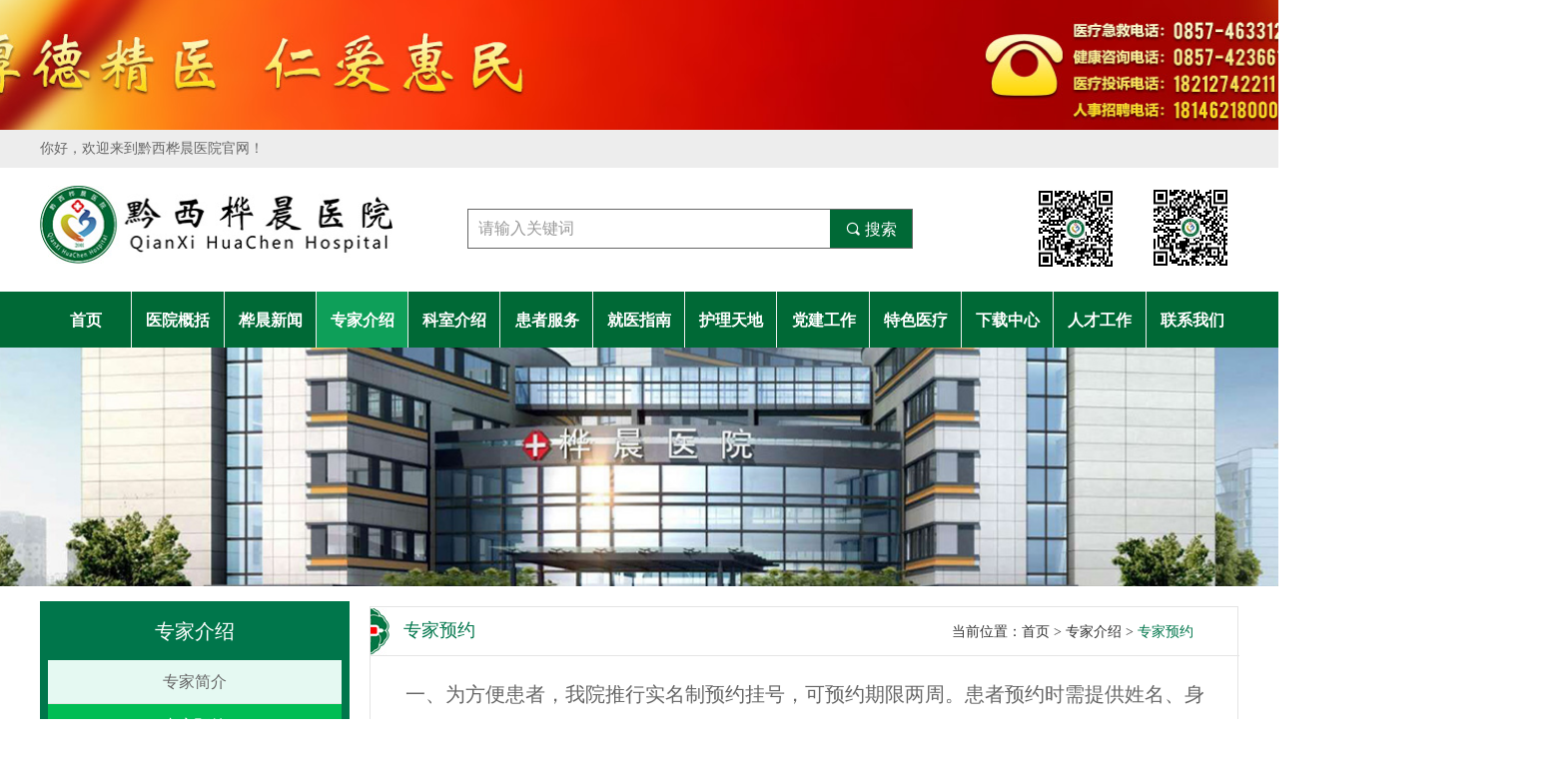

--- FILE ---
content_type: text/html; charset=utf-8
request_url: https://qxhcyy.com/zjyy
body_size: 24404
content:


<!DOCTYPE html>

<html class="smart-design-mode">
<head>

<style>
.tem_125_37 .w-nav-inner .w-nav-item > a {
    padding: 0 10px 0 10px !important;
}
</style>
        <meta name="viewport" content="width=device-width" />

    <meta http-equiv="Content-Type" content="text/html; charset=utf-8" />
    <meta name="description" content="黔西桦晨医院是一所综合医院，成立于2001年，以“厚德精医、仁爱惠民”为服务宗旨，我们是诚信平价医院，享受就诊绿色通道，让就医更便捷，欢迎您咨询。
" />
    <meta name="keywords" content="黔西桦晨医院,黔西市医院,桦晨医院,毕节黔西医院,正规医院,黔西桦晨综合医院" />
    <meta name="renderer" content="webkit" />
    <meta name="applicable-device" content="pc" />
    <meta http-equiv="Cache-Control" content="no-transform" />
    <title>专家预约_黔西桦晨医院_黔西桦晨综合医院_黔西桦晨医院官网</title>
    <link rel="icon" href="//nwzimg.wezhan.cn/sitefiles10322/10322432/favicon.jpg"/><link rel="shortcut icon" href="//nwzimg.wezhan.cn/sitefiles10322/10322432/favicon.jpg"/><link rel="bookmark" href="//nwzimg.wezhan.cn/sitefiles10322/10322432/favicon.jpg"/>
    <link href="https://nwzimg.wezhan.cn/Designer/Content/bottom/pcstyle.css?_version=20250314160850" rel="stylesheet" type="text/css"/>
    <link href="https://nwzimg.wezhan.cn/Content/public/css/reset.css?_version=20251020173726" rel="stylesheet" type="text/css"/>
    <link href="https://nwzimg.wezhan.cn/static/iconfont/1.0.0/iconfont.css?_version=20250314160853" rel="stylesheet" type="text/css"/>
    <link href="https://nwzimg.wezhan.cn/static/iconfont/2.0.0/iconfont.css?_version=20250423163359" rel="stylesheet" type="text/css"/>
    <link href="https://nwzimg.wezhan.cn/static/iconfont/designer/iconfont.css?_version=20250515165214" rel="stylesheet" type="text/css"/>
    <link href="https://nwzimg.wezhan.cn/static/iconfont/companyinfo/iconfont.css?_version=20250314160853" rel="stylesheet" type="text/css"/>
    <link href="https://nwzimg.wezhan.cn/Designer/Content/base/css/pager.css?_version=20250314160850" rel="stylesheet" type="text/css"/>
    <link href="https://nwzimg.wezhan.cn/Designer/Content/base/css/hover-effects.css?_version=20250314160850" rel="stylesheet" type="text/css"/>
    <link href="https://nwzimg.wezhan.cn/Designer/Content/base/css/antChain.css?_version=20250314160850" rel="stylesheet" type="text/css"/>


    
    <link href="//nwzimg.wezhan.cn/pubsf/10322/10322432/css/1634700_Pc_zh-CN.css?preventCdnCacheSeed=66ee3bb3e02643c9809663f4faf15b3b" rel="stylesheet" />
    <script src="https://nwzimg.wezhan.cn/Scripts/JQuery/jquery-3.6.3.min.js?_version=20250314165221" type="text/javascript"></script>
    <script src="https://nwzimg.wezhan.cn/Designer/Scripts/jquery.lazyload.min.js?_version=20250314160851" type="text/javascript"></script>
    <script src="https://nwzimg.wezhan.cn/Designer/Scripts/smart.animation.min.js?_version=20250314160851" type="text/javascript"></script>
    <script src="https://nwzimg.wezhan.cn/Designer/Content/Designer-panel/js/kino.razor.min.js?_version=20250314160850" type="text/javascript"></script>
    <script src="https://nwzimg.wezhan.cn/Scripts/common.min.js?v=20200318&_version=20251202180946" type="text/javascript"></script>
    <script src="https://nwzimg.wezhan.cn/Administration/Scripts/admin.validator.min.js?_version=20250314160844" type="text/javascript"></script>
    <script src="https://nwzimg.wezhan.cn/Administration/Content/plugins/cookie/jquery.cookie.js?_version=20250314160844" type="text/javascript"></script>
    <script src="https://nwzimg.wezhan.cn/Scripts/utils.js?_version=20251120174626" type="text/javascript"></script>

    <script type='text/javascript' id='jssor-all' src='https://nwzimg.wezhan.cn/Designer/Scripts/jssor.slider-22.2.16-all.min.js?_version=20250314160851' ></script><script type='text/javascript' id='jqueryzoom' src='https://nwzimg.wezhan.cn/Designer/Scripts/jquery.jqueryzoom.js?_version=20250314160851' ></script>
    
<script type="text/javascript">
           window.SEED_CONFIG = {
       customerId: ""
            };
        $.ajaxSetup({
            cache: false,
            beforeSend: function (jqXHR, settings) {
                settings.data = settings.data && settings.data.length > 0 ? (settings.data + "&") : "";
                settings.data = settings.data + "__RequestVerificationToken=" + $('input[name="__RequestVerificationToken"]').val();
                return true;
            }
        });
</script>



</head>
<body id="smart-body" area="main">
 

    <input type="hidden" id="pageinfo"
           value="1634700"
           data-type="1"
           data-device="Pc"
           data-entityid="1634700" />
    <input id="txtDeviceSwitchEnabled" value="show" type="hidden" />


    


    <div id="mainContentWrapper" style="background-color: transparent; background-image: none; background-repeat: no-repeat;background-position:0 0; background:-moz-linear-gradient(top, none, none);background:-webkit-gradient(linear, left top, left bottom, from(none), to(none));background:-o-linear-gradient(top, none, none);background:-ms-linear-gradient(top, none, none);background:linear-gradient(top, none, none);;
     position: relative; width: 100%;min-width:1200px;background-size: auto;" bgScroll="none">
    <div style="background-color: transparent; background-image: none; background-repeat: no-repeat;background-position:0 0; background:-moz-linear-gradient(top, none, none);background:-webkit-gradient(linear, left top, left bottom, from(none), to(none));background:-o-linear-gradient(top, none, none);background:-ms-linear-gradient(top, none, none);background:linear-gradient(top, none, none);;
         position: relative; width: 100%;min-width:1200px;background-size: auto;" bgScroll="none">
        <div class=" header" cpid="1634697" id="smv_Area0" style="width: 1200px; min-height: 40px; height: 587px;position: relative; margin: 0 auto;">
            <div id="smv_tem_75_36" ctype="banner"  class="esmartMargin smartAbs " cpid="1634697" cstyle="Style1" ccolor="Item0" areaId="Area0" isContainer="True" pvid="" tareaId="Area0"  re-direction="y" daxis="Y" isdeletable="True" style="height: 39px; width: 100%; left: 0px; top: 129px;z-index:0;"><div class="yibuFrameContent tem_75_36  banner_Style1  " style="overflow:visible;;" ><div class="fullcolumn-inner smAreaC" id="smc_Area0" cid="tem_75_36" style="width:1200px">
    <div id="smv_tem_76_36" ctype="text"  class="esmartMargin smartAbs " cpid="1634697" cstyle="Style1" ccolor="Item0" areaId="Area0" isContainer="False" pvid="tem_75_36" tareaId="Area0"  re-direction="all" daxis="All" isdeletable="True" style="height: 30px; width: 230px; left: 0px; top: 0px;z-index:0;"><div class="yibuFrameContent tem_76_36  text_Style1  " style="overflow:hidden;;" ><div id='txt_tem_76_36' style="height: 100%;">
    <div class="editableContent" id="txtc_tem_76_36" style="height: 100%; word-wrap:break-word;">
        <span style="
color:rgb(102, 102, 102);
text-align:start;
background-color:rgba(0, 0, 0, 0);
font-size:14px;
font-weight:400;
line-height: 39px;
font-family:"Microsoft Yahei";
">你好，欢迎来到黔西桦晨医院官网！</span>
    </div>
</div>

<script>
    var tables = $(' #smv_tem_76_36').find('table')
    for (var i = 0; i < tables.length; i++) {
        var tab = tables[i]
        var borderWidth = $(tab).attr('border')
        if (borderWidth <= 0 || !borderWidth) {
            console.log(tab)
            $(tab).addClass('hidden-border')
            $(tab).children("tbody").children("tr").children("td").addClass('hidden-border')
            $(tab).children("tbody").children("tr").children("th").addClass('hidden-border')
            $(tab).children("thead").children("tr").children("td").addClass('hidden-border')
            $(tab).children("thead").children("tr").children("th").addClass('hidden-border')
            $(tab).children("tfoot").children("tr").children("td").addClass('hidden-border')
            $(tab).children("tfoot").children("tr").children("th").addClass('hidden-border')
        }
    }
</script></div></div></div>
<div id="bannerWrap_tem_75_36" class="fullcolumn-outer" style="position: absolute; top: 0; bottom: 0;">
</div>

<script type="text/javascript">

    $(function () {
        var resize = function () {
            $("#smv_tem_75_36 >.yibuFrameContent>.fullcolumn-inner").width($("#smv_tem_75_36").parent().width());
            $('#bannerWrap_tem_75_36').fullScreen(function (t) {
                if (VisitFromMobile()) {
                    t.css("min-width", t.parent().width())
                }
            });
        }
        if (typeof (LayoutConverter) !== "undefined") {
            LayoutConverter.CtrlJsVariableList.push({
                CtrlId: "tem_75_36",
                ResizeFunc: resize,
            });
        } else {
            $(window).resize(function (e) {
                if (e.target == this) {
                    resize();
                }
            });
        }

        resize();
    });
</script>
</div></div><div id="smv_tem_77_19" ctype="banner"  class="esmartMargin smartAbs " cpid="1634697" cstyle="Style1" ccolor="Item0" areaId="Area0" isContainer="True" pvid="" tareaId="Area0"  re-direction="y" daxis="Y" isdeletable="True" style="height: 126px; width: 100%; left: 0px; top: 167px;z-index:25;"><div class="yibuFrameContent tem_77_19  banner_Style1  " style="overflow:visible;;" ><div class="fullcolumn-inner smAreaC" id="smc_Area0" cid="tem_77_19" style="width:1200px">
    <div id="smv_tem_78_52" ctype="image"  class="esmartMargin smartAbs " cpid="1634697" cstyle="Style1" ccolor="Item0" areaId="Area0" isContainer="False" pvid="tem_77_19" tareaId="Area0"  re-direction="all" daxis="All" isdeletable="True" style="height: 78px; width: 355px; left: 0px; top: 19px;z-index:0;"><div class="yibuFrameContent tem_78_52  image_Style1  " style="overflow:visible;;" >
    <div class="w-image-box image-clip-wrap" data-fillType="2" id="div_tem_78_52">
        <a target="_blank" href="">
            <img loading="lazy" 
                 src="//nwzimg.wezhan.cn/contents/sitefiles2064/10322432/images/45052577.jpeg" 
                 alt="" 
                 title="" 
                 id="img_smv_tem_78_52" 
                 style="width: 353px; height:76px;"
                 class=""
             >
        </a>
    </div>

    <script type="text/javascript">
        $(function () {
            
                InitImageSmv("tem_78_52", "353", "78", "2");
            
                 });
    </script>

</div></div><div id="smv_tem_79_50" ctype="image"  class="esmartMargin smartAbs " cpid="1634697" cstyle="Style1" ccolor="Item0" areaId="Area0" isContainer="False" pvid="tem_77_19" tareaId="Area0"  re-direction="all" daxis="All" isdeletable="True" style="height: 88px; width: 88px; left: 994px; top: 18px;z-index:0;"><div class="yibuFrameContent tem_79_50  image_Style1  " style="overflow:visible;;" >
    <div class="w-image-box image-clip-wrap" data-fillType="2" id="div_tem_79_50">
        <a target="_blank" href="">
            <img loading="lazy" 
                 src="//nwzimg.wezhan.cn/contents/sitefiles2064/10322432/images/45052578.jpeg" 
                 alt="" 
                 title="" 
                 id="img_smv_tem_79_50" 
                 style="width: 86px; height:86px;"
                 class=""
             >
        </a>
    </div>

    <script type="text/javascript">
        $(function () {
            
                InitImageSmv("tem_79_50", "86", "88", "2");
            
                 });
    </script>

</div></div><div id="smv_tem_80_8" ctype="image"  class="esmartMargin smartAbs " cpid="1634697" cstyle="Style1" ccolor="Item0" areaId="Area0" isContainer="False" pvid="tem_77_19" tareaId="Area0"  re-direction="all" daxis="All" isdeletable="True" style="height: 88px; width: 88px; left: 1109px; top: 17px;z-index:0;"><div class="yibuFrameContent tem_80_8  image_Style1  " style="overflow:visible;;" >
    <div class="w-image-box image-clip-wrap" data-fillType="2" id="div_tem_80_8">
        <a target="_blank" href="">
            <img loading="lazy" 
                 src="//nwzimg.wezhan.cn/contents/sitefiles2064/10322432/images/45052578.jpeg" 
                 alt="" 
                 title="" 
                 id="img_smv_tem_80_8" 
                 style="width: 86px; height:86px;"
                 class=""
             >
        </a>
    </div>

    <script type="text/javascript">
        $(function () {
            
                InitImageSmv("tem_80_8", "86", "88", "2");
            
                 });
    </script>

</div></div><div id="smv_tem_81_48" ctype="search"  class="esmartMargin smartAbs " cpid="1634697" cstyle="Style2" ccolor="Item0" areaId="Area0" isContainer="False" pvid="tem_77_19" tareaId="Area0"  re-direction="all" daxis="All" isdeletable="True" style="height: 40px; width: 446px; left: 428px; top: 42px;z-index:2;"><div class="yibuFrameContent tem_81_48  search_Style2  " style="overflow:visible;;" >
<!-- w-search -->
<div class="w-search" id="search_tem_81_48">
    <div class="w-search-main">
        <a href="javascript:void(0);" class="w-search-btn">
            <i class="w-search-btn-icon mw-iconfont ">&#xb060;</i>
            <span class="w-search-btn-txt  ">搜索</span>
        </a>

        <div class="w-search-inner w-placeholder ">
            <input type="text" placeholder="请输入关键词" class="w-search-input">
        </div>
    </div>
    <ul class="w-searchkey">
            <li class="w-searchkey-item"><a href="javascript:void(0);" displayorder="0" data-type="news" name="文章"></a></li>
            <li class="w-searchkey-item"><a href="javascript:void(0);" displayorder="1" data-type="product" name="产品"></a></li>
    </ul>
    <input type="hidden" id="hid_tem_81_48" value="news">
</div>

<script type="text/javascript">
    (function () {
        var width = 446;
        var height = 40;
        var topborder = parseInt($("#search_tem_81_48 .w-search-main").css("border-top-width"));
        var bottomborder = parseInt($("#search_tem_81_48 .w-search-main").css("border-bottom-width"));
        var realHeight = parseInt(height) - topborder - bottomborder;
        $('#search_tem_81_48').css({
            width:  width,
            height: realHeight
        });
        $('#search_tem_81_48 .w-search-main').css({
            height: realHeight,
            lineHeight: realHeight + 'px',
        });
        $('#search_tem_81_48 .w-search-btn').css({
            height: realHeight,
            lineHeight: realHeight + 'px',
        });
        $('#search_tem_81_48 .w-search-inner').css({
            height: realHeight,
            lineHeight: realHeight + 'px',
        });
        $('#search_tem_81_48 .w-searchkey .w-searchkey-item').css({
            height: realHeight,
            lineHeight: realHeight + 'px',
        });

        var $inputBox = $('#search_tem_81_48 .w-search-inner');
        var $input = $inputBox.find('input');
        var inputHeight = $inputBox.height();
        var fontHeight = +$input.css('fontSize').replace('px', '') + 6;

        $input.css({
            height: fontHeight,
            lineHeight: fontHeight + 'px',
            marginTop: (inputHeight - fontHeight) / 2
        });

        JPlaceHolder(searchPlaceHolder_tem_81_48);
        function searchPlaceHolder_tem_81_48() {
            var placeHeight_tem_81_48 = $("#smv_tem_81_48 .w-search-inner.w-placeholder .w-search-input").height();
             $("#smv_tem_81_48 .w-search-inner.w-placeholder .placeholder-text .placeholder-text-in").css("lineHeight", placeHeight_tem_81_48 + "px");
        }
        var zIndex = $("#smv_tem_81_48").css("z-index");
        $('#search_tem_81_48').find('.w-search-input').off('input').on('input', function () {
            var val = $(this).val();
            if (val) {
                val = val.replace(/</g, "&lt;").replace(/>/g, "&gt;");
                $('#search_tem_81_48').find('.w-searchkey-item a').each(function (index) {
                    var name = $(this).attr("name");
                    var text = '在' + name + '中搜索"' + val + '"';
                    $(this).html(text);
                });
                $('#search_tem_81_48').find('.w-searchkey').slideDown(100);
                $("#smv_tem_81_48").css("z-index", 10001);
            } else {
                $('#search_tem_81_48').find('.w-searchkey').slideUp(0);
                $("#smv_tem_81_48").css("z-index", zIndex);
            }
            

        });
        if ("Publish" != "Design") {
            $('#search_tem_81_48 .w-searchkey-item a').off('click').on('click', function () {
                var type = $(this).attr('data-type');
                $('#hid_tem_81_48').val(type);
                var keyword = $("#search_tem_81_48 .w-search-input").val();
                if (keyword.replace(/(^\s*)|(\s*$)/g, "") == "") {
                    alert("搜索关键词不能为空")
                    return;
                }
                if (type == "news") {
                    window.location.href = "/NewsInfoSearch?searchKey=" + encodeURIComponent(keyword);
                }
                else {
                    window.location.href = "/ProductInfoSearch?searchKey=" + encodeURIComponent(keyword);
                }
            });
            $('#search_tem_81_48 .w-search-btn').off('click').on('click', function () {
                var type = $('#hid_tem_81_48').val();
                var keyword = $("#search_tem_81_48 .w-search-input").val();
                if (keyword.replace(/(^\s*)|(\s*$)/g, "") == "") {
                    alert("搜索关键词不能为空")
                    return;
                }
                if (type == "news") {
                    window.location.href = "/NewsInfoSearch?searchKey=" + encodeURIComponent(keyword);
                }
                else {
                    window.location.href = "/ProductInfoSearch?searchKey=" + encodeURIComponent(keyword);
                }
            });
            $("#search_tem_81_48 .w-search-input").keydown(function (e) {
                if (e.keyCode == 13) {
                    $('#search_tem_81_48 .w-search-btn').click();
                }
            })
        }
    })(jQuery);
</script></div></div></div>
<div id="bannerWrap_tem_77_19" class="fullcolumn-outer" style="position: absolute; top: 0; bottom: 0;">
</div>

<script type="text/javascript">

    $(function () {
        var resize = function () {
            $("#smv_tem_77_19 >.yibuFrameContent>.fullcolumn-inner").width($("#smv_tem_77_19").parent().width());
            $('#bannerWrap_tem_77_19').fullScreen(function (t) {
                if (VisitFromMobile()) {
                    t.css("min-width", t.parent().width())
                }
            });
        }
        if (typeof (LayoutConverter) !== "undefined") {
            LayoutConverter.CtrlJsVariableList.push({
                CtrlId: "tem_77_19",
                ResizeFunc: resize,
            });
        } else {
            $(window).resize(function (e) {
                if (e.target == this) {
                    resize();
                }
            });
        }

        resize();
    });
</script>
</div></div><div id="smv_tem_100_7" ctype="banner"  class="esmartMargin smartAbs " cpid="1634697" cstyle="Style1" ccolor="Item0" areaId="Area0" isContainer="True" pvid="" tareaId="Area0"  re-direction="y" daxis="Y" isdeletable="True" style="height: 130px; width: 100%; left: 0px; top: 0px;z-index:25;"><div class="yibuFrameContent tem_100_7  banner_Style1  " style="overflow:visible;;" ><div class="fullcolumn-inner smAreaC" id="smc_Area0" cid="tem_100_7" style="width:1200px">
    </div>
<div id="bannerWrap_tem_100_7" class="fullcolumn-outer" style="position: absolute; top: 0; bottom: 0;">
</div>

<script type="text/javascript">

    $(function () {
        var resize = function () {
            $("#smv_tem_100_7 >.yibuFrameContent>.fullcolumn-inner").width($("#smv_tem_100_7").parent().width());
            $('#bannerWrap_tem_100_7').fullScreen(function (t) {
                if (VisitFromMobile()) {
                    t.css("min-width", t.parent().width())
                }
            });
        }
        if (typeof (LayoutConverter) !== "undefined") {
            LayoutConverter.CtrlJsVariableList.push({
                CtrlId: "tem_100_7",
                ResizeFunc: resize,
            });
        } else {
            $(window).resize(function (e) {
                if (e.target == this) {
                    resize();
                }
            });
        }

        resize();
    });
</script>
</div></div><div id="smv_tem_102_52" ctype="banner"  class="esmartMargin smartAbs " cpid="1634697" cstyle="Style1" ccolor="Item0" areaId="Area0" isContainer="True" pvid="" tareaId="Area0"  re-direction="y" daxis="Y" isdeletable="True" style="height: 240px; width: 100%; left: 0px; top: 347px;z-index:0;"><div class="yibuFrameContent tem_102_52  banner_Style1  " style="overflow:visible;;" ><div class="fullcolumn-inner smAreaC" id="smc_Area0" cid="tem_102_52" style="width:1200px">
    </div>
<div id="bannerWrap_tem_102_52" class="fullcolumn-outer" style="position: absolute; top: 0; bottom: 0;">
</div>

<script type="text/javascript">

    $(function () {
        var resize = function () {
            $("#smv_tem_102_52 >.yibuFrameContent>.fullcolumn-inner").width($("#smv_tem_102_52").parent().width());
            $('#bannerWrap_tem_102_52').fullScreen(function (t) {
                if (VisitFromMobile()) {
                    t.css("min-width", t.parent().width())
                }
            });
        }
        if (typeof (LayoutConverter) !== "undefined") {
            LayoutConverter.CtrlJsVariableList.push({
                CtrlId: "tem_102_52",
                ResizeFunc: resize,
            });
        } else {
            $(window).resize(function (e) {
                if (e.target == this) {
                    resize();
                }
            });
        }

        resize();
    });
</script>
</div></div><div id="smv_tem_136_26" ctype="banner"  class="esmartMargin smartAbs " cpid="1634697" cstyle="Style1" ccolor="Item0" areaId="Area0" isContainer="True" pvid="" tareaId="Area0"  re-direction="y" daxis="Y" isdeletable="True" style="height: 56px; width: 100%; left: 0px; top: 292px;z-index:26;"><div class="yibuFrameContent tem_136_26  banner_Style1  " style="overflow:visible;;" ><div class="fullcolumn-inner smAreaC" id="smc_Area0" cid="tem_136_26" style="width:1200px">
    <div id="smv_tem_144_19" ctype="nav"  class="esmartMargin smartAbs " cpid="1634697" cstyle="Style1" ccolor="Item0" areaId="Area0" isContainer="False" pvid="tem_136_26" tareaId="Area0"  re-direction="all" daxis="All" isdeletable="True" style="height: 56px; width: 1200px; left: 0px; top: 0px;z-index:29;"><div class="yibuFrameContent tem_144_19  nav_Style1  " style="overflow:visible;;" ><div id="nav_tem_144_19" class="nav_pc_t_1">
    <ul class="w-nav" navstyle="style1">
                <li class="w-nav-inner" style="height:56px;line-height:56px;width:7.69230769230769%;">
                    <div class="w-nav-item">
                        <i class="w-nav-item-line"></i>
                                <a href="/sy" target="_self" class="w-nav-item-link">
                                    <span class="mw-iconfont"></span>
                                    <span class="w-link-txt">首页</span>
                                </a>
                       
                    </div>
                </li>
                <li class="w-nav-inner" style="height:56px;line-height:56px;width:7.69230769230769%;">
                    <div class="w-nav-item">
                        <i class="w-nav-item-line"></i>
                                <a href="/yyjj" target="_self" class="w-nav-item-link">
                                    <span class="mw-iconfont"></span>
                                    <span class="w-link-txt">医院概括</span>
                                </a>
                       
                    </div>
                        <ul class="w-subnav" style="width:125px">
                                <li class="w-subnav-item userWidth">
                                    <a href="/yyjj" target="_self" class="w-subnav-link" style="height:40px;line-height:40px;">
                                        <span class="mw-iconfont"></span>
                                        <span class="w-link-txt">医院简介</span>
                                    </a>
                                </li>
                                <li class="w-subnav-item userWidth">
                                    <a href="/yydsj" target="_self" class="w-subnav-link" style="height:40px;line-height:40px;">
                                        <span class="mw-iconfont"></span>
                                        <span class="w-link-txt">医院大事记</span>
                                    </a>
                                </li>
                                <li class="w-subnav-item userWidth">
                                    <a href="/yyry" target="_self" class="w-subnav-link" style="height:40px;line-height:40px;">
                                        <span class="mw-iconfont"></span>
                                        <span class="w-link-txt">医院荣誉</span>
                                    </a>
                                </li>
                                <li class="w-subnav-item userWidth">
                                    <a href="/fzlc" target="_self" class="w-subnav-link" style="height:40px;line-height:40px;">
                                        <span class="mw-iconfont"></span>
                                        <span class="w-link-txt">发展历程</span>
                                    </a>
                                </li>
                                <li class="w-subnav-item userWidth">
                                    <a href="/ldbz" target="_self" class="w-subnav-link" style="height:40px;line-height:40px;">
                                        <span class="mw-iconfont"></span>
                                        <span class="w-link-txt">领导班子</span>
                                    </a>
                                </li>
                        </ul>
                </li>
                <li class="w-nav-inner" style="height:56px;line-height:56px;width:7.69230769230769%;">
                    <div class="w-nav-item">
                        <i class="w-nav-item-line"></i>
                                <a href="/yygg" target="_self" class="w-nav-item-link">
                                    <span class="mw-iconfont"></span>
                                    <span class="w-link-txt">桦晨新闻</span>
                                </a>
                       
                    </div>
                        <ul class="w-subnav" style="width:125px">
                                <li class="w-subnav-item userWidth">
                                    <a href="/yygg" target="_self" class="w-subnav-link" style="height:40px;line-height:40px;">
                                        <span class="mw-iconfont"></span>
                                        <span class="w-link-txt">医院公告</span>
                                    </a>
                                </li>
                                <li class="w-subnav-item userWidth">
                                    <a href="/xwsd" target="_self" class="w-subnav-link" style="height:40px;line-height:40px;">
                                        <span class="mw-iconfont"></span>
                                        <span class="w-link-txt">新闻速递</span>
                                    </a>
                                </li>
                                <li class="w-subnav-item userWidth">
                                    <a href="/ybxxpl" target="_self" class="w-subnav-link" style="height:40px;line-height:40px;">
                                        <span class="mw-iconfont"></span>
                                        <span class="w-link-txt">医保信息披露</span>
                                    </a>
                                </li>
                        </ul>
                </li>
                <li class="w-nav-inner" style="height:56px;line-height:56px;width:7.69230769230769%;">
                    <div class="w-nav-item">
                        <i class="w-nav-item-line"></i>
                                <a href="/zjjj" target="_self" class="w-nav-item-link">
                                    <span class="mw-iconfont"></span>
                                    <span class="w-link-txt">专家介绍</span>
                                </a>
                       
                    </div>
                        <ul class="w-subnav" style="width:125px">
                                <li class="w-subnav-item userWidth">
                                    <a href="/zjjj" target="_self" class="w-subnav-link" style="height:40px;line-height:40px;">
                                        <span class="mw-iconfont"></span>
                                        <span class="w-link-txt">专家简介</span>
                                    </a>
                                </li>
                                <li class="w-subnav-item userWidth">
                                    <a href="/zjyy" target="_self" class="w-subnav-link" style="height:40px;line-height:40px;">
                                        <span class="mw-iconfont"></span>
                                        <span class="w-link-txt">专家预约</span>
                                    </a>
                                </li>
                        </ul>
                </li>
                <li class="w-nav-inner" style="height:56px;line-height:56px;width:7.69230769230769%;">
                    <div class="w-nav-item">
                        <i class="w-nav-item-line"></i>
                                <a href="/cdks" target="_self" class="w-nav-item-link">
                                    <span class="mw-iconfont"></span>
                                    <span class="w-link-txt">科室介绍</span>
                                </a>
                       
                    </div>
                        <ul class="w-subnav" style="width:125px">
                                <li class="w-subnav-item userWidth">
                                    <a href="/cdks" target="_self" class="w-subnav-link" style="height:40px;line-height:40px;">
                                        <span class="mw-iconfont"></span>
                                        <span class="w-link-txt">重点科室</span>
                                    </a>
                                </li>
                                <li class="w-subnav-item userWidth">
                                    <a href="/lcks" target="_self" class="w-subnav-link" style="height:40px;line-height:40px;">
                                        <span class="mw-iconfont"></span>
                                        <span class="w-link-txt">临床科室</span>
                                    </a>
                                </li>
                                <li class="w-subnav-item userWidth">
                                    <a href="/yjks" target="_self" class="w-subnav-link" style="height:40px;line-height:40px;">
                                        <span class="mw-iconfont"></span>
                                        <span class="w-link-txt">医技科室</span>
                                    </a>
                                </li>
                                <li class="w-subnav-item userWidth">
                                    <a href="/znks" target="_self" class="w-subnav-link" style="height:40px;line-height:40px;">
                                        <span class="mw-iconfont"></span>
                                        <span class="w-link-txt">职能科室</span>
                                    </a>
                                </li>
                        </ul>
                </li>
                <li class="w-nav-inner" style="height:56px;line-height:56px;width:7.69230769230769%;">
                    <div class="w-nav-item">
                        <i class="w-nav-item-line"></i>
                                <a href="/ybzc" target="_self" class="w-nav-item-link">
                                    <span class="mw-iconfont"></span>
                                    <span class="w-link-txt">患者服务</span>
                                </a>
                       
                    </div>
                        <ul class="w-subnav" style="width:125px">
                                <li class="w-subnav-item userWidth">
                                    <a href="/ycxx" target="_self" class="w-subnav-link" style="height:40px;line-height:40px;">
                                        <span class="mw-iconfont"></span>
                                        <span class="w-link-txt">院长信箱</span>
                                    </a>
                                </li>
                                <li class="w-subnav-item userWidth">
                                    <a href="/wjgs" target="_self" class="w-subnav-link" style="height:40px;line-height:40px;">
                                        <span class="mw-iconfont"></span>
                                        <span class="w-link-txt">物价公示</span>
                                    </a>
                                </li>
                                <li class="w-subnav-item userWidth">
                                    <a href="/jkglkjs" target="_self" class="w-subnav-link" style="height:40px;line-height:40px;">
                                        <span class="mw-iconfont"></span>
                                        <span class="w-link-txt">健康管理科介绍</span>
                                    </a>
                                </li>
                                <li class="w-subnav-item userWidth">
                                    <a href="/ybzc" target="_self" class="w-subnav-link" style="height:40px;line-height:40px;">
                                        <span class="mw-iconfont"></span>
                                        <span class="w-link-txt">医保政策</span>
                                    </a>
                                </li>
                        </ul>
                </li>
                <li class="w-nav-inner" style="height:56px;line-height:56px;width:7.69230769230769%;">
                    <div class="w-nav-item">
                        <i class="w-nav-item-line"></i>
                                <a href="/mzjylc" target="_self" class="w-nav-item-link">
                                    <span class="mw-iconfont"></span>
                                    <span class="w-link-txt">就医指南</span>
                                </a>
                       
                    </div>
                        <ul class="w-subnav" style="width:125px">
                                <li class="w-subnav-item userWidth">
                                    <a href="/mzjylc" target="_self" class="w-subnav-link" style="height:40px;line-height:40px;">
                                        <span class="mw-iconfont"></span>
                                        <span class="w-link-txt">门诊就医流程</span>
                                    </a>
                                </li>
                                <li class="w-subnav-item userWidth">
                                    <a href="/jzjylc" target="_self" class="w-subnav-link" style="height:40px;line-height:40px;">
                                        <span class="mw-iconfont"></span>
                                        <span class="w-link-txt">急诊就医流程</span>
                                    </a>
                                </li>
                                <li class="w-subnav-item userWidth">
                                    <a href="/zyxz" target="_self" class="w-subnav-link" style="height:40px;line-height:40px;">
                                        <span class="mw-iconfont"></span>
                                        <span class="w-link-txt">住院须知</span>
                                    </a>
                                </li>
                                <li class="w-subnav-item userWidth">
                                    <a href="/cyxz" target="_self" class="w-subnav-link" style="height:40px;line-height:40px;">
                                        <span class="mw-iconfont"></span>
                                        <span class="w-link-txt">出院须知</span>
                                    </a>
                                </li>
                                <li class="w-subnav-item userWidth">
                                    <a href="/yypmt" target="_self" class="w-subnav-link" style="height:40px;line-height:40px;">
                                        <span class="mw-iconfont"></span>
                                        <span class="w-link-txt">医院平面图</span>
                                    </a>
                                </li>
                                <li class="w-subnav-item userWidth">
                                    <a href="/yylcfb" target="_self" class="w-subnav-link" style="height:40px;line-height:40px;">
                                        <span class="mw-iconfont"></span>
                                        <span class="w-link-txt">医院楼层分布</span>
                                    </a>
                                </li>
                        </ul>
                </li>
                <li class="w-nav-inner" style="height:56px;line-height:56px;width:7.69230769230769%;">
                    <div class="w-nav-item">
                        <i class="w-nav-item-line"></i>
                                <a href="/hlwh" target="_self" class="w-nav-item-link">
                                    <span class="mw-iconfont"></span>
                                    <span class="w-link-txt">护理天地</span>
                                </a>
                       
                    </div>
                        <ul class="w-subnav" style="width:125px">
                                <li class="w-subnav-item userWidth">
                                    <a href="/hlwh" target="_self" class="w-subnav-link" style="height:40px;line-height:40px;">
                                        <span class="mw-iconfont"></span>
                                        <span class="w-link-txt">护理文化</span>
                                    </a>
                                </li>
                                <li class="w-subnav-item userWidth">
                                    <a href="/yzhl" target="_self" class="w-subnav-link" style="height:40px;line-height:40px;">
                                        <span class="mw-iconfont"></span>
                                        <span class="w-link-txt">优质护理</span>
                                    </a>
                                </li>
                                <li class="w-subnav-item userWidth">
                                    <a href="/hlzl" target="_self" class="w-subnav-link" style="height:40px;line-height:40px;">
                                        <span class="mw-iconfont"></span>
                                        <span class="w-link-txt">护理质量</span>
                                    </a>
                                </li>
                                <li class="w-subnav-item userWidth">
                                    <a href="/hspx" target="_self" class="w-subnav-link" style="height:40px;line-height:40px;">
                                        <span class="mw-iconfont"></span>
                                        <span class="w-link-txt">护士培训</span>
                                    </a>
                                </li>
                                <li class="w-subnav-item userWidth">
                                    <a href="/hlfc" target="_self" class="w-subnav-link" style="height:40px;line-height:40px;">
                                        <span class="mw-iconfont"></span>
                                        <span class="w-link-txt">护理风采</span>
                                    </a>
                                </li>
                        </ul>
                </li>
                <li class="w-nav-inner" style="height:56px;line-height:56px;width:7.69230769230769%;">
                    <div class="w-nav-item">
                        <i class="w-nav-item-line"></i>
                                <a href="/zbgk" target="_self" class="w-nav-item-link">
                                    <span class="mw-iconfont"></span>
                                    <span class="w-link-txt">党建工作</span>
                                </a>
                       
                    </div>
                        <ul class="w-subnav" style="width:125px">
                                <li class="w-subnav-item userWidth">
                                    <a href="/zbgk" target="_self" class="w-subnav-link" style="height:40px;line-height:40px;">
                                        <span class="mw-iconfont"></span>
                                        <span class="w-link-txt">支部概况</span>
                                    </a>
                                </li>
                                <li class="w-subnav-item userWidth">
                                    <a href="/djdw" target="_self" class="w-subnav-link" style="height:40px;line-height:40px;">
                                        <span class="mw-iconfont"></span>
                                        <span class="w-link-txt">党建读物</span>
                                    </a>
                                </li>
                                <li class="w-subnav-item userWidth">
                                    <a href="/gzdt" target="_self" class="w-subnav-link" style="height:40px;line-height:40px;">
                                        <span class="mw-iconfont"></span>
                                        <span class="w-link-txt">工作动态</span>
                                    </a>
                                </li>
                                <li class="w-subnav-item userWidth">
                                    <a href="/gzzd" target="_self" class="w-subnav-link" style="height:40px;line-height:40px;">
                                        <span class="mw-iconfont"></span>
                                        <span class="w-link-txt">规章制度</span>
                                    </a>
                                </li>
                                <li class="w-subnav-item userWidth">
                                    <a href="/ghgz" target="_self" class="w-subnav-link" style="height:40px;line-height:40px;">
                                        <span class="mw-iconfont"></span>
                                        <span class="w-link-txt">工会工作</span>
                                    </a>
                                </li>
                        </ul>
                </li>
                <li class="w-nav-inner" style="height:56px;line-height:56px;width:7.69230769230769%;">
                    <div class="w-nav-item">
                        <i class="w-nav-item-line"></i>
                                <a href="/tsyl" target="_self" class="w-nav-item-link">
                                    <span class="mw-iconfont"></span>
                                    <span class="w-link-txt">特色医疗</span>
                                </a>
                       
                    </div>
                </li>
                <li class="w-nav-inner" style="height:56px;line-height:56px;width:7.69230769230769%;">
                    <div class="w-nav-item">
                        <i class="w-nav-item-line"></i>
                                <a href="/xzzx" target="_self" class="w-nav-item-link">
                                    <span class="mw-iconfont"></span>
                                    <span class="w-link-txt">下载中心</span>
                                </a>
                       
                    </div>
                </li>
                <li class="w-nav-inner" style="height:56px;line-height:56px;width:7.69230769230769%;">
                    <div class="w-nav-item">
                        <i class="w-nav-item-line"></i>
                                <a href="/rsdt" target="_self" class="w-nav-item-link">
                                    <span class="mw-iconfont"></span>
                                    <span class="w-link-txt">人才工作</span>
                                </a>
                       
                    </div>
                        <ul class="w-subnav" style="width:125px">
                                <li class="w-subnav-item userWidth">
                                    <a href="/rsdt" target="_self" class="w-subnav-link" style="height:40px;line-height:40px;">
                                        <span class="mw-iconfont"></span>
                                        <span class="w-link-txt">人事动态</span>
                                    </a>
                                </li>
                                <li class="w-subnav-item userWidth">
                                    <a href="/rczp" target="_self" class="w-subnav-link" style="height:40px;line-height:40px;">
                                        <span class="mw-iconfont"></span>
                                        <span class="w-link-txt">人才招聘</span>
                                    </a>
                                </li>
                        </ul>
                </li>
                <li class="w-nav-inner" style="height:56px;line-height:56px;width:7.69230769230769%;">
                    <div class="w-nav-item">
                        <i class="w-nav-item-line"></i>
                                <a href="/lxwm" target="_self" class="w-nav-item-link">
                                    <span class="mw-iconfont"></span>
                                    <span class="w-link-txt">联系我们</span>
                                </a>
                       
                    </div>
                </li>

    </ul>
</div>
<script>
    $(function () {
        var $nav = $("#smv_tem_144_19 .w-nav");
        var $inner = $("#smv_tem_144_19 .w-nav-inner");
        var rightBorder = parseInt($nav.css("border-right-width"));
        var leftBorder = parseInt($nav.css("border-left-width"));
        var topBorder = parseInt($nav.css("border-top-width"));
        var bottomBorder = parseInt($nav.css("border-bottom-width"));
        var height = $("#smv_tem_144_19").height();
        var width = $('#smv_tem_144_19').width();
        $nav.height(height - topBorder - bottomBorder);
        $nav.width(width - leftBorder - rightBorder);
        $inner.height(height - topBorder - bottomBorder).css("line-height", height - topBorder - bottomBorder+"px");


        $('#nav_tem_144_19').find('.w-subnav').hide();
        var $this, item, itemAll;
        $('#nav_tem_144_19').off('mouseenter').on('mouseenter', '.w-nav-inner', function () {
            itemAll = $('#nav_tem_144_19').find('.w-subnav');
            $this = $(this);
            item = $this.find('.w-subnav');
            item.slideDown();
        }).off('mouseleave').on('mouseleave', '.w-nav-inner', function () {
            item = $(this).find('.w-subnav');
            item.stop().slideUp(function () {
                ////设置回调，防止slidUp自动加上height和width导致在子导航中设置height和width无效
                //item.css({
                //    height: '',
                //    width: ''
                //})
            });
        });
        SetNavSelectedStyle('nav_tem_144_19');//选中当前导航
    });

</script></div></div></div>
<div id="bannerWrap_tem_136_26" class="fullcolumn-outer" style="position: absolute; top: 0; bottom: 0;">
</div>

<script type="text/javascript">

    $(function () {
        var resize = function () {
            $("#smv_tem_136_26 >.yibuFrameContent>.fullcolumn-inner").width($("#smv_tem_136_26").parent().width());
            $('#bannerWrap_tem_136_26').fullScreen(function (t) {
                if (VisitFromMobile()) {
                    t.css("min-width", t.parent().width())
                }
            });
        }
        if (typeof (LayoutConverter) !== "undefined") {
            LayoutConverter.CtrlJsVariableList.push({
                CtrlId: "tem_136_26",
                ResizeFunc: resize,
            });
        } else {
            $(window).resize(function (e) {
                if (e.target == this) {
                    resize();
                }
            });
        }

        resize();
    });
</script>
</div></div>
        </div>
    </div>
    <div class="main-layout-wrapper" id="smv_AreaMainWrapper" style="background-color: transparent; background-image: none;
         background-repeat: no-repeat;background-position:0 0; background:-moz-linear-gradient(top, none, none);background:-webkit-gradient(linear, left top, left bottom, from(none), to(none));background:-o-linear-gradient(top, none, none);background:-ms-linear-gradient(top, none, none);background:linear-gradient(top, none, none);;background-size: auto"
         bgScroll="none">
        <div class="main-layout" id="tem-main-layout11" style="width:1200px;">
            <div style="display: none">
                
            </div>
            <div class="col-main clearfix">
                <div class="main-wrap" id="tem-main-wrap11" style="margin-left: 330px">
                    <div class="sub-wrap">
                        <div class="" id="smv_MainContent" rel="mainContentWrapper" style="width: 100%; min-height: 400px; position: relative;">
                            
                            <div class="smvWrapper"  style="min-width:1200px;  position: relative; background-color: transparent; background-image: none; background-repeat: no-repeat; background:-moz-linear-gradient(top, none, none);background:-webkit-gradient(linear, left top, left bottom, from(none), to(none));background:-o-linear-gradient(top, none, none);background:-ms-linear-gradient(top, none, none);background:linear-gradient(top, none, none);;background-position:0 0;background-size:auto;" bgScroll="none"><div class="smvContainer" id="smv_Main" cpid="1634700" style="min-height:400px;width:1200px;height:971px;  position: relative; "><div id="smv_con_26_23" ctype="area"  class="esmartMargin smartAbs " cpid="1634700" cstyle="Style1" ccolor="Item0" areaId="Main" isContainer="True" pvid="" tareaId="Main"  re-direction="all" daxis="All" isdeletable="True" style="height: 918px; width: 870px; left: 0px; top: 20px;z-index:0;"><div class="yibuFrameContent con_26_23  area_Style1  " style="overflow:visible;;" ><div class="w-container" data-effect-name="enterTop">
    <div class="smAreaC" id="smc_Area0" cid="con_26_23">
        <div id="smv_con_37_23" ctype="area"  class="esmartMargin smartAbs " cpid="1634700" cstyle="Style1" ccolor="Item0" areaId="Area0" isContainer="True" pvid="con_26_23" tareaId="Area0"  re-direction="all" daxis="All" isdeletable="True" style="height: 48px; width: 870px; left: 0px; top: 1px;z-index:0;"><div class="yibuFrameContent con_37_23  area_Style1  " style="overflow:visible;;" ><div class="w-container" data-effect-name="enterTop">
    <div class="smAreaC" id="smc_Area0" cid="con_37_23">
        <div id="smv_con_38_23" ctype="text"  class="esmartMargin smartAbs " cpid="1634700" cstyle="Style1" ccolor="Item0" areaId="Area0" isContainer="False" pvid="con_37_23" tareaId="Area0"  re-direction="all" daxis="All" isdeletable="True" style="height: 29px; width: 78px; left: 33px; top: 11px;z-index:0;"><div class="yibuFrameContent con_38_23  text_Style1  " style="overflow:hidden;;" ><div id='txt_con_38_23' style="height: 100%;">
    <div class="editableContent" id="txtc_con_38_23" style="height: 100%; word-wrap:break-word;">
        <h3 style="text-align:start"><span style="font-size:18px"><span style="font-family:Microsoft YaHei">专家预约</span></span></h3>

    </div>
</div>

<script>
    var tables = $(' #smv_con_38_23').find('table')
    for (var i = 0; i < tables.length; i++) {
        var tab = tables[i]
        var borderWidth = $(tab).attr('border')
        if (borderWidth <= 0 || !borderWidth) {
            console.log(tab)
            $(tab).addClass('hidden-border')
            $(tab).children("tbody").children("tr").children("td").addClass('hidden-border')
            $(tab).children("tbody").children("tr").children("th").addClass('hidden-border')
            $(tab).children("thead").children("tr").children("td").addClass('hidden-border')
            $(tab).children("thead").children("tr").children("th").addClass('hidden-border')
            $(tab).children("tfoot").children("tr").children("td").addClass('hidden-border')
            $(tab).children("tfoot").children("tr").children("th").addClass('hidden-border')
        }
    }
</script></div></div><div id="smv_con_39_23" ctype="text"  class="esmartMargin smartAbs " cpid="1634700" cstyle="Style1" ccolor="Item0" areaId="Area0" isContainer="False" pvid="con_37_23" tareaId="Area0"  re-direction="all" daxis="All" isdeletable="True" style="height: 53px; width: 265px; left: 582px; top: 0px;z-index:0;"><div class="yibuFrameContent con_39_23  text_Style1  " style="overflow:hidden;;" ><div id='txt_con_39_23' style="height: 100%;">
    <div class="editableContent" id="txtc_con_39_23" style="height: 100%; word-wrap:break-word;">
        <p><span style="font-size:14px"><span style="font-family:Microsoft YaHei"><span style="background-color:rgba(0, 0, 0, 0); line-height:47px"><span style="color:#333333">当前位置：</span><a href="/sy"><span style="color:#333333">首页</span></a><span style="color:#333333"> &gt; 专家介绍 &gt; </span><span style="color:#00764b">专家预约</span></span></span></span></p>

    </div>
</div>

<script>
    var tables = $(' #smv_con_39_23').find('table')
    for (var i = 0; i < tables.length; i++) {
        var tab = tables[i]
        var borderWidth = $(tab).attr('border')
        if (borderWidth <= 0 || !borderWidth) {
            console.log(tab)
            $(tab).addClass('hidden-border')
            $(tab).children("tbody").children("tr").children("td").addClass('hidden-border')
            $(tab).children("tbody").children("tr").children("th").addClass('hidden-border')
            $(tab).children("thead").children("tr").children("td").addClass('hidden-border')
            $(tab).children("thead").children("tr").children("th").addClass('hidden-border')
            $(tab).children("tfoot").children("tr").children("td").addClass('hidden-border')
            $(tab).children("tfoot").children("tr").children("th").addClass('hidden-border')
        }
    }
</script></div></div><div id="smv_con_51_11" ctype="image"  class="esmartMargin smartAbs " cpid="1634700" cstyle="Style1" ccolor="Item0" areaId="Area0" isContainer="False" pvid="con_37_23" tareaId="Area0"  re-direction="all" daxis="All" isdeletable="True" style="height: 47px; width: 19px; left: 0px; top: 0px;z-index:2;"><div class="yibuFrameContent con_51_11  image_Style1  " style="overflow:visible;;" >
    <div class="w-image-box image-clip-wrap" data-fillType="0" id="div_con_51_11">
        <a target="_self" href="">
            <img loading="lazy" 
                 src="//nwzimg.wezhan.cn/contents/sitefiles2064/10322432/images/45064124.jpeg" 
                 alt="" 
                 title="" 
                 id="img_smv_con_51_11" 
                 style="width: 17px; height:45px;"
                 class=""
             >
        </a>
    </div>

    <script type="text/javascript">
        $(function () {
            
                InitImageSmv("con_51_11", "17", "47", "0");
            
                 });
    </script>

</div></div>    </div>
</div></div></div><div id="smv_con_50_23" ctype="text"  class="esmartMargin smartAbs " cpid="1634700" cstyle="Style1" ccolor="Item0" areaId="Area0" isContainer="False" pvid="con_26_23" tareaId="Area0"  re-direction="all" daxis="All" isdeletable="True" style="height: 36px; width: 27px; left: 940px; top: 863px;z-index:0;"><div class="yibuFrameContent con_50_23  text_Style1  " style="overflow:hidden;;" ><div id='txt_con_50_23' style="height: 100%;">
    <div class="editableContent" id="txtc_con_50_23" style="height: 100%; word-wrap:break-word;">
        <span style="
color:rgb(102, 102, 102);
text-align:justify;
background-color:rgba(0, 0, 0, 0);
font-size:21px;
font-weight:700;
line-height: 30px;
font-family:宋体;
">、</span>
    </div>
</div>

<script>
    var tables = $(' #smv_con_50_23').find('table')
    for (var i = 0; i < tables.length; i++) {
        var tab = tables[i]
        var borderWidth = $(tab).attr('border')
        if (borderWidth <= 0 || !borderWidth) {
            console.log(tab)
            $(tab).addClass('hidden-border')
            $(tab).children("tbody").children("tr").children("td").addClass('hidden-border')
            $(tab).children("tbody").children("tr").children("th").addClass('hidden-border')
            $(tab).children("thead").children("tr").children("td").addClass('hidden-border')
            $(tab).children("thead").children("tr").children("th").addClass('hidden-border')
            $(tab).children("tfoot").children("tr").children("td").addClass('hidden-border')
            $(tab).children("tfoot").children("tr").children("th").addClass('hidden-border')
        }
    }
</script></div></div><div id="smv_con_53_37" ctype="text"  class="esmartMargin smartAbs " cpid="1634700" cstyle="Style1" ccolor="Item4" areaId="Area0" isContainer="False" pvid="con_26_23" tareaId="Main"  re-direction="all" daxis="All" isdeletable="True" style="height: 800px; width: 800px; left: 35px; top: 70px;z-index:4;"><div class="yibuFrameContent con_53_37  text_Style1  " style="overflow:hidden;;" ><div id='txt_con_53_37' style="height: 100%;">
    <div class="editableContent" id="txtc_con_53_37" style="height: 100%; word-wrap:break-word;">
        <p><span style="line-height:1.75"><span style="color:#666666"><span style="font-size:20px"><span style="font-family:Microsoft YaHei">一、为方便患者，我院推行实名制预约挂号，可预约期限两周。患者预约时需提供姓名、身份证号、手机号。</span></span></span></span></p>

<p>&nbsp;</p>

<p><span style="line-height:1.75"><span style="color:#666666"><span style="font-size:20px"><span style="font-family:Microsoft YaHei">二、预约方法及预约时间：</span></span></span></span></p>

<p>&nbsp;</p>

<p><span style="line-height:1.75"><span style="color:#666666"><span style="font-size:20px"><span style="font-family:Microsoft YaHei">1、电话预约：24小时服务，请直接拨打18085779733。</span></span></span></span></p>

<p>&nbsp;</p>

<p><span style="line-height:1.75"><span style="color:#666666"><span style="font-size:20px"><span style="font-family:Microsoft YaHei">2、窗口预约：工作日8:00-18:00，门诊楼一楼大厅窗口预约。</span></span></span></span></p>

<p>&nbsp;</p>

<p><span style="line-height:1.75"><span style="color:#666666"><span style="font-size:20px"><span style="font-family:Microsoft YaHei">3、网上预约：微信公众号预约（关注&ldquo;黔西市桦晨医院公众号&rdquo;），24小时服务，请登录http://www.qxhcyy.com。</span></span></span></span></p>

<p>&nbsp;</p>

<p><span style="line-height:1.75"><span style="color:#666666"><span style="font-size:20px"><span style="font-family:Microsoft YaHei">4、医师诊间预约：就诊时由医生在诊室直接为患者预约。</span></span></span></span></p>

<p>&nbsp;</p>

<p><span style="line-height:1.75"><span style="color:#666666"><span style="font-size:20px"><span style="font-family:Microsoft YaHei">三、注意事项：</span></span></span></span></p>

<p>&nbsp;</p>

<p><span style="line-height:1.75"><span style="color:#666666"><span style="font-size:20px"><span style="font-family:Microsoft YaHei">● 预约取号时，请持患者本人身份证、社保卡、就诊卡到挂号窗口取号，取号时不得更改姓名。</span></span></span></span></p>

<p>&nbsp;</p>

<p><span style="line-height:1.75"><span style="color:#666666"><span style="font-size:20px"><span style="font-family:Microsoft YaHei">● 如因特殊情况专家当日不能出诊，我们将指定同专业医师替诊。</span></span></span></span></p>

<p>&nbsp;</p>

<p><span style="line-height:1.75"><span style="color:#666666"><span style="font-size:20px"><span style="font-family:Microsoft YaHei">● 预约成功后，因故不能按时就诊者请及时取消。请您于预约就诊时间一天前拨打18085779733取消。</span></span></span></span></p>

<p>&nbsp;</p>

    </div>
</div>

<script>
    var tables = $(' #smv_con_53_37').find('table')
    for (var i = 0; i < tables.length; i++) {
        var tab = tables[i]
        var borderWidth = $(tab).attr('border')
        if (borderWidth <= 0 || !borderWidth) {
            console.log(tab)
            $(tab).addClass('hidden-border')
            $(tab).children("tbody").children("tr").children("td").addClass('hidden-border')
            $(tab).children("tbody").children("tr").children("th").addClass('hidden-border')
            $(tab).children("thead").children("tr").children("td").addClass('hidden-border')
            $(tab).children("thead").children("tr").children("th").addClass('hidden-border')
            $(tab).children("tfoot").children("tr").children("td").addClass('hidden-border')
            $(tab).children("tfoot").children("tr").children("th").addClass('hidden-border')
        }
    }
</script></div></div>    </div>
</div></div></div></div></div><input type='hidden' name='__RequestVerificationToken' id='token__RequestVerificationToken' value='5hfSoXHkSXluTv1sEADaAfjGMcWpP1iYZhEdyfLRI5JHwtBJh0Ne_nvwubqKznFjf9lM6tx7BGfCzPiDpLHe_GIKk4nJjmaH6Z06ObY_xKE1' />
                        </div>
                    </div>
                </div>

            </div>
            <div class="col-left" id="tem-left-colwrapper" style="width: 330px">
                <div style="background-color: none; background-image: none; background-repeat: no-repeat;background-position:0 0; background:-moz-linear-gradient(top, none, none);background:-webkit-gradient(linear, left top, left bottom, from(none), to(none));background:-o-linear-gradient(top, none, none);background:-ms-linear-gradient(top, none, none);background:linear-gradient(top, none, none);;
                     position: relative; width: 100%;background-size: auto;" bgScroll="none">
                    <div class="  clearfix" cpid="1634697" id="smv_Area1" style="width: 100%; min-height: 400px; height: 995px;  position: relative;">
                        <div id="smv_tem_103_10" ctype="area"  class="esmartMargin smartAbs " cpid="1634697" cstyle="Style1" ccolor="Item0" areaId="Area1" isContainer="True" pvid="" tareaId="Area1"  re-direction="all" daxis="All" isdeletable="True" style="height: 59px; width: 310px; left: 0px; top: 15px;z-index:0;"><div class="yibuFrameContent tem_103_10  area_Style1  " style="overflow:visible;;" ><div class="w-container" data-effect-name="enterTop">
    <div class="smAreaC" id="smc_Area0" cid="tem_103_10">
        <div id="smv_tem_105_10" ctype="text"  class="esmartMargin smartAbs " cpid="1634697" cstyle="Style1" ccolor="Item0" areaId="Area0" isContainer="False" pvid="tem_103_10" tareaId="Area0"  re-direction="all" daxis="All" isdeletable="True" style="height: 65px; width: 310px; left: 0px; top: 20px;z-index:0;"><div class="yibuFrameContent tem_105_10  text_Style1  " style="overflow:hidden;;" ><div id='txt_tem_105_10' style="height: 100%;">
    <div class="editableContent" id="txtc_tem_105_10" style="height: 100%; word-wrap:break-word;">
        <p style="text-align:center"><span style="line-height:1"><span style="font-size:20px"><span style="font-family:Microsoft YaHei"><span style="background-color:rgba(0, 0, 0, 0); color:#ffffff">专家介绍</span></span></span></span></p>

    </div>
</div>

<script>
    var tables = $(' #smv_tem_105_10').find('table')
    for (var i = 0; i < tables.length; i++) {
        var tab = tables[i]
        var borderWidth = $(tab).attr('border')
        if (borderWidth <= 0 || !borderWidth) {
            console.log(tab)
            $(tab).addClass('hidden-border')
            $(tab).children("tbody").children("tr").children("td").addClass('hidden-border')
            $(tab).children("tbody").children("tr").children("th").addClass('hidden-border')
            $(tab).children("thead").children("tr").children("td").addClass('hidden-border')
            $(tab).children("thead").children("tr").children("th").addClass('hidden-border')
            $(tab).children("tfoot").children("tr").children("td").addClass('hidden-border')
            $(tab).children("tfoot").children("tr").children("th").addClass('hidden-border')
        }
    }
</script></div></div>    </div>
</div></div></div><div id="smv_tem_106_56" ctype="area"  class="esmartMargin smartAbs " cpid="1634697" cstyle="Style1" ccolor="Item0" areaId="Area1" isContainer="True" pvid="" tareaId="Area1"  re-direction="all" daxis="All" isdeletable="True" style="height: 99px; width: 310px; left: 0px; top: 73px;z-index:0;"><div class="yibuFrameContent tem_106_56  area_Style1  " style="overflow:visible;;" ><div class="w-container" data-effect-name="enterTop">
    <div class="smAreaC" id="smc_Area0" cid="tem_106_56">
        <div id="smv_tem_125_37" ctype="nav"  class="esmartMargin smartAbs " cpid="1634697" cstyle="Style12" ccolor="Item0" areaId="Area0" isContainer="False" pvid="tem_106_56" tareaId="Area1"  re-direction="all" daxis="All" isdeletable="True" style="height: 88px; width: 294px; left: 8px; top: 1px;z-index:1;"><div class="yibuFrameContent tem_125_37  nav_Style12  " style="overflow:visible;;" ><div id="nav_tem_125_37" class="xn-resize">
    <div class="w-nav" navstyle="style12">

        <ul class="w-nav-inner">
                <li class="w-nav-item">
                    <a href="/zjjj" target="_self">
                        <span class="w-nav-pic-first mw-iconfont"></span>
                        <span class="w-nav-text">专家简介</span>
                    </a>
                   
                </li>
                <li class="w-nav-item">
                    <a href="/zjyy" target="_self">
                        <span class="w-nav-pic-first mw-iconfont"></span>
                        <span class="w-nav-text">专家预约</span>
                    </a>
                   
                </li>
        </ul>
    </div>
</div>

<script>
    $(function () {
        if (2 >0) {
            //重新计算导航每行的高度
            var nav = $("#smv_tem_125_37 .w-nav");
            var height = $("#smv_tem_125_37").height();
            //外边框宽度
            var topBorder = parseInt(nav.css("border-top-width"));
            var bottomBorder = parseInt(nav.css("border-bottom-width"));

            var liA =$("#smv_tem_125_37 .w-nav-item > a");
            //分割线宽度
            var borderLine = parseInt($(liA[1]).css("border-top-width"));
            var totalHeight = height - topBorder-bottomBorder-borderLine*(2-1);
            var itemHeight = (totalHeight / 2).toFixed(2);
            $("#smv_tem_125_37 .w-nav-inner .w-nav-item > a span").css({
                "height": itemHeight + "px",
                "line-height": itemHeight + "px"
            });

            function slideCb() {
                $("#smv_tem_125_37").smautorecompute();
            }

            var tem_125_37_flag = true; // 点击拥有二级分类的一级分类时，该一级分类否获得焦点
            $("#nav_tem_125_37 .w-nav-item .w-nav-pic-last").off('click').on('click', function (e) {
                $("#smv_tem_125_37").smpreparerecompute();
                var e = e || window.event;
                var currtenShow = $(this).closest('.w-nav-item').find('.w-subnav').css('display'),
                    eSite = [e.offsetX, e.offsetY];
                if (currtenShow != 'block') {
                    $(this).closest('.w-nav-item').find('ul').get(0) !== undefined && $(this).closest(".w-nav").find('.w-subnav').slideUp(300);
                    $(this).closest('.w-nav-item').find('.w-subnav').slideDown(300,slideCb);
                    $(this).closest('.w-nav-item').find('ul').get(0) !== undefined &&
                        $(this).closest('.w-nav').find('.w-nav-pic-last').removeClass('down');
                    $(this).closest('.w-nav-item').find('.w-nav-pic-last').addClass('down');

                } else {
                    $(this).closest('.w-nav-item').find('.w-subnav').slideUp(300,slideCb);
                    $(this).closest('.w-nav-item').find('.w-nav-pic-last').removeClass('down');
                }
                shine($(this).closest('.w-nav-item'), eSite);
                return false;
            });
            $("#nav_tem_125_37 .w-nav-inner").on('click', '#nav_tem_125_37 .w-subnav li', function (e) {
                var e = e || window.event;
                e.stopPropagation();
                var eSite = [e.offsetX, e.offsetY];
                shine($(this), eSite);
                return false;
            });
            function shine($this, eSite) {
                var currentSize = [];
                $this.closest(".w-nav").find('.animate-ink').remove();
                $this.children().eq(0).append("<i class='ink animate-ink'></i>");
                currentSize[0] = $this.outerWidth(true);
                currentSize[1] = $this.children().eq(0).outerHeight(true);
                $this.find('.ink.animate-ink').css({
                    'width': currentSize[0],
                    'height': currentSize[0],
                    'top': currentSize[1] / 2 - currentSize[0] / 2,
                    'left': eSite[0] - currentSize[0] / 2 + 40
                });
            }
            // $('.w-nav').find('.w-nav-item').each(function(index, el) {
            // 	if($(el).find('.w-nav-pic-first').css('display')!='none'){
            // 		$(el).find('.w-subnav li').css('paddingLeft',18);
            // 	}else{
            // 		$(el).find('.w-subnav li').css('paddingLeft','');
            // 	}
            // });
            SetNavSelectedStyleForStyle12('nav_tem_125_37');//选中当前导航
        }
    })
</script></div></div>    </div>
</div></div></div><div id="smv_tem_111_22" ctype="area"  class="esmartMargin smartAbs " cpid="1634697" cstyle="Style1" ccolor="Item0" areaId="Area1" isContainer="True" pvid="" tareaId="Area1"  re-direction="all" daxis="All" isdeletable="True" style="height: 300px; width: 310px; left: 0px; top: 200px;z-index:0;"><div class="yibuFrameContent tem_111_22  area_Style1  " style="overflow:visible;;" ><div class="w-container" data-effect-name="enterTop">
    <div class="smAreaC" id="smc_Area0" cid="tem_111_22">
        <div id="smv_tem_118_22" ctype="button"  class="esmartMargin smartAbs " cpid="1634697" cstyle="Style1" ccolor="Item0" areaId="Area0" isContainer="False" pvid="tem_111_22" tareaId="Area0"  re-direction="all" daxis="All" isdeletable="True" style="height: 26px; width: 92px; left: 14px; top: 18px;z-index:0;"><div class="yibuFrameContent tem_118_22  button_Style1  " style="overflow:visible;;" ><a target="_self" href="http://javascript:;" class="w-button f-ellipsis" style="width: 92px; height: 26px; line-height: 26px;">
    <span class="w-button-position">
        <em class="w-button-text f-ellipsis">
            <i class="mw-iconfont w-button-icon w-icon-hide"></i>
            <span class="mw-txt">新闻速递</span>
        </em>
    </span>
</a>
    <script type="text/javascript">
        $(function () {
        });
    </script>
</div></div><div id="smv_tem_126_57" ctype="listnews"  class="esmartMargin smartAbs " cpid="1634697" cstyle="Style1" ccolor="Item0" areaId="Area0" isContainer="False" pvid="tem_111_22" tareaId="Area1"  re-direction="all" daxis="All" isdeletable="True" style="height: 228px; width: 272px; left: 21px; top: 60px;z-index:2;"><div class="yibuFrameContent tem_126_57  listnews_Style1  " style="overflow:visible;;" >    <ul class="w-article-list w-list xn-resize  w-noicon" id="ulList_tem_126_57">
            <li class="w-list-item" onclick="updateList(event)" data-list-title="【桦晨医讯】流动医疗暖人心 结核筛查护安康———黔西桦晨医院携移动体检车助力中坪卫生院开展“一老一小”健康筛查" data-list-picurl="//nwzimg.wezhan.cn/contents/sitefiles2064/10322432/images/60434438.jpg" data-list-id="8936386" data-control-id="smv_tem_126_57">
                <span class="w-list-date">2026-01-19</span>
                <div class="w-list-inner f-clearfix">
                    <i class="w-list-icon mw-iconfont"></i>
                    <a href="/newsinfo/8936386.html" target="_self" class="w-list-link">【桦晨医讯】流动医疗暖人心 结核筛查护安康———黔西桦晨医院携移动体检车助力中坪卫生院开展“一老一小”健康筛查</a>
                </div>
            </li>
            <li class="w-list-item" onclick="updateList(event)" data-list-title="【桦晨医讯】健康护航迎新春 情暖桑榆护安康——黔西桦晨医院携手锦绣社区开展志愿服务活动" data-list-picurl="//nwzimg.wezhan.cn/contents/sitefiles2064/10322432/images/60434414.jpg" data-list-id="8936378" data-control-id="smv_tem_126_57">
                <span class="w-list-date">2026-01-11</span>
                <div class="w-list-inner f-clearfix">
                    <i class="w-list-icon mw-iconfont"></i>
                    <a href="/newsinfo/8936378.html" target="_self" class="w-list-link">【桦晨医讯】健康护航迎新春 情暖桑榆护安康——黔西桦晨医院携手锦绣社区开展志愿服务活动</a>
                </div>
            </li>
            <li class="w-list-item" onclick="updateList(event)" data-list-title="【桦晨医讯】四面锦旗，十分赞誉｜这份厚重的认可我们倍加珍惜" data-list-picurl="//nwzimg.wezhan.cn/contents/sitefiles2064/10322432/images/60434251.jpg" data-list-id="8936369" data-control-id="smv_tem_126_57">
                <span class="w-list-date">2026-01-04</span>
                <div class="w-list-inner f-clearfix">
                    <i class="w-list-icon mw-iconfont"></i>
                    <a href="/newsinfo/8936369.html" target="_self" class="w-list-link">【桦晨医讯】四面锦旗，十分赞誉｜这份厚重的认可我们倍加珍惜</a>
                </div>
            </li>
            <li class="w-list-item" onclick="updateList(event)" data-list-title="【桦晨医讯】医伴童心，共庆生辰｜黔西桦晨医院志愿服务温暖社区儿童成长" data-list-picurl="//nwzimg.wezhan.cn/contents/sitefiles2064/10322432/images/60434216.png" data-list-id="8936354" data-control-id="smv_tem_126_57">
                <span class="w-list-date">2026-01-04</span>
                <div class="w-list-inner f-clearfix">
                    <i class="w-list-icon mw-iconfont"></i>
                    <a href="/newsinfo/8936354.html" target="_self" class="w-list-link">【桦晨医讯】医伴童心，共庆生辰｜黔西桦晨医院志愿服务温暖社区儿童成长</a>
                </div>
            </li>
            <li class="w-list-item" onclick="updateList(event)" data-list-title="【桦晨医讯】黔西桦晨医院开展元旦节前行政大查房 筑牢假期医疗安全防线" data-list-picurl="//nwzimg.wezhan.cn/contents/sitefiles2064/10322432/images/60434058.jpg" data-list-id="8936335" data-control-id="smv_tem_126_57">
                <span class="w-list-date">2026-01-04</span>
                <div class="w-list-inner f-clearfix">
                    <i class="w-list-icon mw-iconfont"></i>
                    <a href="/newsinfo/8936335.html" target="_self" class="w-list-link">【桦晨医讯】黔西桦晨医院开展元旦节前行政大查房 筑牢假期医疗安全防线</a>
                </div>
            </li>
            <li class="w-list-item" onclick="updateList(event)" data-list-title="【桦晨医讯】25岁青年因长期熬夜确诊肾衰竭，这些信号请警惕" data-list-picurl="//nwzimg.wezhan.cn/contents/sitefiles2064/10322432/images/60433998.jpg" data-list-id="8936322" data-control-id="smv_tem_126_57">
                <span class="w-list-date">2025-12-27</span>
                <div class="w-list-inner f-clearfix">
                    <i class="w-list-icon mw-iconfont"></i>
                    <a href="/newsinfo/8936322.html" target="_self" class="w-list-link">【桦晨医讯】25岁青年因长期熬夜确诊肾衰竭，这些信号请警惕</a>
                </div>
            </li>
    </ul>
</div></div>    </div>
</div></div></div><div id="smv_tem_131_37" ctype="area"  class="esmartMargin smartAbs " cpid="1634697" cstyle="Style1" ccolor="Item0" areaId="Area1" isContainer="True" pvid="" tareaId="Area1"  re-direction="all" daxis="All" isdeletable="True" style="height: 443px; width: 316px; left: 0px; top: 533px;z-index:0;"><div class="yibuFrameContent tem_131_37  area_Style1  " style="overflow:visible;;" ><div class="w-container" data-effect-name="enterTop">
    <div class="smAreaC" id="smc_Area0" cid="tem_131_37">
        <div id="smv_tem_132_37" ctype="button"  class="esmartMargin smartAbs " cpid="1634697" cstyle="Style1" ccolor="Item0" areaId="Area0" isContainer="False" pvid="tem_131_37" tareaId="Area0"  re-direction="all" daxis="All" isdeletable="True" style="height: 26px; width: 92px; left: 0px; top: 18px;z-index:0;"><div class="yibuFrameContent tem_132_37  button_Style1  " style="overflow:visible;;" ><a target="_self" href="http://javascript:;" class="w-button f-ellipsis" style="width: 92px; height: 26px; line-height: 26px;">
    <span class="w-button-position">
        <em class="w-button-text f-ellipsis">
            <i class="mw-iconfont w-button-icon w-icon-hide"></i>
            <span class="mw-txt">专家介绍</span>
        </em>
    </span>
</a>
    <script type="text/javascript">
        $(function () {
        });
    </script>
</div></div><div id="smv_tem_134_43" ctype="listproduct"  class="esmartMargin smartAbs " cpid="1634697" cstyle="Style3" ccolor="Item0" areaId="Area0" isContainer="False" pvid="tem_131_37" tareaId="Area1"  re-direction="all" daxis="All" isdeletable="True" style="height: 373px; width: 261px; left: 26px; top: 56px;z-index:3;"><div class="yibuFrameContent tem_134_43  listproduct_Style3  " style="overflow:visible;;" >    <div class="w-list" id="ulList_tem_134_43" style="width: 260px;" data-title-autolines="1"
         data-desc-autolines="2">
        <div class="w-product-list w-list-ul f-clearfix" data-u="slides">
                <div class="w-list-item f-clearfix" onclick="updateList(event)" data-list-title="肖俊杰/主任医师" data-list-picurl="//nwzimg.wezhan.cn/contents/sitefiles2064/10322432/images/45078986.jpeg" data-list-id="2204082" data-control-id="smv_tem_134_43">
                    <a href="/productinfo/2204082.html" target="_self" class="w-list-link">
                        <div class="w-list-pic"><img loading="lazy" src="//nwzimg.wezhan.cn/contents/sitefiles2064/10322432/images/45078986.jpeg" class="w-listpic-in" /></div>
                        <div class="w-list-bottom">
                            <h5 class="w-list-title">肖俊杰/主任医师</h5>
                            <div class="w-list-desc ">擅长：神经内科、心内科、小儿内科</div>
                            <div class="w-list-price w-hide">¥&nbsp;0.00</div>
                        </div>
                    </a>
                </div>
                <div class="w-list-item f-clearfix" onclick="updateList(event)" data-list-title="姚福贤/门诊副主任" data-list-picurl="//nwzimg.wezhan.cn/contents/sitefiles2064/10322432/images/45079003.jpeg" data-list-id="2204083" data-control-id="smv_tem_134_43">
                    <a href="/productinfo/2204083.html" target="_self" class="w-list-link">
                        <div class="w-list-pic"><img loading="lazy" src="//nwzimg.wezhan.cn/contents/sitefiles2064/10322432/images/45079003.jpeg" class="w-listpic-in" /></div>
                        <div class="w-list-bottom">
                            <h5 class="w-list-title">姚福贤/门诊副主任</h5>
                            <div class="w-list-desc ">擅长：普通外科，小儿外科，肛肠科、骨科的诊断和治疗</div>
                            <div class="w-list-price w-hide">¥&nbsp;0.00</div>
                        </div>
                    </a>
                </div>
                <div class="w-list-item f-clearfix" onclick="updateList(event)" data-list-title="王学健/特聘专家、主任医师" data-list-picurl="//nwzimg.wezhan.cn/contents/sitefiles2064/10322432/images/45079040.jpeg" data-list-id="2204086" data-control-id="smv_tem_134_43">
                    <a href="/productinfo/2204086.html" target="_self" class="w-list-link">
                        <div class="w-list-pic"><img loading="lazy" src="//nwzimg.wezhan.cn/contents/sitefiles2064/10322432/images/45079040.jpeg" class="w-listpic-in" /></div>
                        <div class="w-list-bottom">
                            <h5 class="w-list-title">王学健/特聘专家、主任医师</h5>
                            <div class="w-list-desc ">擅长：具有丰富临床经验，对常见病、多发病及各种疑难杂症具有很高诊断水平，深受广大患者信任。</div>
                            <div class="w-list-price w-hide">¥&nbsp;0.00</div>
                        </div>
                    </a>
                </div>
                <div class="w-list-item f-clearfix" onclick="updateList(event)" data-list-title="苟勋祥/主任医师" data-list-picurl="//nwzimg.wezhan.cn/contents/sitefiles2064/10322432/images/45079081.jpeg" data-list-id="2204088" data-control-id="smv_tem_134_43">
                    <a href="/productinfo/2204088.html" target="_self" class="w-list-link">
                        <div class="w-list-pic"><img loading="lazy" src="//nwzimg.wezhan.cn/contents/sitefiles2064/10322432/images/45079081.jpeg" class="w-listpic-in" /></div>
                        <div class="w-list-bottom">
                            <h5 class="w-list-title">苟勋祥/主任医师</h5>
                            <div class="w-list-desc ">擅长：创伤骨科、骨关节疾病的诊治。</div>
                            <div class="w-list-price w-hide">¥&nbsp;0.00</div>
                        </div>
                    </a>
                </div>
                <div class="w-list-item f-clearfix" onclick="updateList(event)" data-list-title="肖开/特聘专家、主任医师" data-list-picurl="//nwzimg.wezhan.cn/contents/sitefiles2064/10322432/images/45579487.jpeg" data-list-id="2250290" data-control-id="smv_tem_134_43">
                    <a href="/productinfo/2250290.html" target="_self" class="w-list-link">
                        <div class="w-list-pic"><img loading="lazy" src="//nwzimg.wezhan.cn/contents/sitefiles2064/10322432/images/45579487.jpeg" class="w-listpic-in" /></div>
                        <div class="w-list-bottom">
                            <h5 class="w-list-title">肖开/特聘专家、主任医师</h5>
                            <div class="w-list-desc ">擅长：同种异体肾移植手术、膀胱全切+结肠代膀胱术治疗膀胱癌、镍钛记忆合金支架尿道置入治疗前列腺增生。</div>
                            <div class="w-list-price w-hide">¥&nbsp;0.00</div>
                        </div>
                    </a>
                </div>
                <div class="w-list-item f-clearfix" onclick="updateList(event)" data-list-title="刘程俊/主任医师" data-list-picurl="//nwzimg.wezhan.cn/contents/sitefiles2064/10322432/images/45579491.jpeg" data-list-id="2250299" data-control-id="smv_tem_134_43">
                    <a href="/productinfo/2250299.html" target="_self" class="w-list-link">
                        <div class="w-list-pic"><img loading="lazy" src="//nwzimg.wezhan.cn/contents/sitefiles2064/10322432/images/45579491.jpeg" class="w-listpic-in" /></div>
                        <div class="w-list-bottom">
                            <h5 class="w-list-title">刘程俊/主任医师</h5>
                            <div class="w-list-desc ">擅长：慢性阻塞性肺疾病、支气管哮喘、慢性呼吸衰竭；急性上消化道出血，消化性溃疡；糖尿病、甲状腺功能亢进、痛风等呼吸、消化、内分泌常见病及多发病的诊治。</div>
                            <div class="w-list-price w-hide">¥&nbsp;0.00</div>
                        </div>
                    </a>
                </div>
                <div class="w-list-item f-clearfix" onclick="updateList(event)" data-list-title="刘慧/主管检验师" data-list-picurl="//nwzimg.wezhan.cn/contents/sitefiles2064/10322432/images/45579548.jpeg" data-list-id="2250319" data-control-id="smv_tem_134_43">
                    <a href="/productinfo/2250319.html" target="_self" class="w-list-link">
                        <div class="w-list-pic"><img loading="lazy" src="//nwzimg.wezhan.cn/contents/sitefiles2064/10322432/images/45579548.jpeg" class="w-listpic-in" /></div>
                        <div class="w-list-bottom">
                            <h5 class="w-list-title">刘慧/主管检验师</h5>
                            <div class="w-list-desc ">擅长：各种检验仪器及检验方法的熟练操作。</div>
                            <div class="w-list-price w-hide">¥&nbsp;0.00</div>
                        </div>
                    </a>
                </div>
                <div class="w-list-item f-clearfix" onclick="updateList(event)" data-list-title="李连彩/主任医师" data-list-picurl="//nwzimg.wezhan.cn/contents/sitefiles2064/10322432/images/45579554.jpeg" data-list-id="2250322" data-control-id="smv_tem_134_43">
                    <a href="/productinfo/2250322.html" target="_self" class="w-list-link">
                        <div class="w-list-pic"><img loading="lazy" src="//nwzimg.wezhan.cn/contents/sitefiles2064/10322432/images/45579554.jpeg" class="w-listpic-in" /></div>
                        <div class="w-list-bottom">
                            <h5 class="w-list-title">李连彩/主任医师</h5>
                            <div class="w-list-desc ">擅长：内科和传染性疾病的常见病多发病的诊断治疗。</div>
                            <div class="w-list-price w-hide">¥&nbsp;0.00</div>
                        </div>
                    </a>
                </div>
                <div class="w-list-item f-clearfix" onclick="updateList(event)" data-list-title="张家宏/麻醉科主任" data-list-picurl="//nwzimg.wezhan.cn/contents/sitefiles2064/10322432/images/45579558.jpeg" data-list-id="2250324" data-control-id="smv_tem_134_43">
                    <a href="/productinfo/2250324.html" target="_self" class="w-list-link">
                        <div class="w-list-pic"><img loading="lazy" src="//nwzimg.wezhan.cn/contents/sitefiles2064/10322432/images/45579558.jpeg" class="w-listpic-in" /></div>
                        <div class="w-list-bottom">
                            <h5 class="w-list-title">张家宏/麻醉科主任</h5>
                            <div class="w-list-desc ">擅长：各种“神经阻滞麻醉”、“椎管内麻醉”、“气管插管全身麻醉”、“双腔支气管插管全身麻醉”“静吸复合全身麻醉”等。尤其对小儿患者、老年患者、危急重症患者的手术麻醉具有丰富的临床经验。</div>
                            <div class="w-list-price w-hide">¥&nbsp;0.00</div>
                        </div>
                    </a>
                </div>
                <div class="w-list-item f-clearfix" onclick="updateList(event)" data-list-title="罗成勣/主任医师" data-list-picurl="//nwzimg.wezhan.cn/contents/sitefiles2064/10322432/images/45579576.jpeg" data-list-id="2250331" data-control-id="smv_tem_134_43">
                    <a href="/productinfo/2250331.html" target="_self" class="w-list-link">
                        <div class="w-list-pic"><img loading="lazy" src="//nwzimg.wezhan.cn/contents/sitefiles2064/10322432/images/45579576.jpeg" class="w-listpic-in" /></div>
                        <div class="w-list-bottom">
                            <h5 class="w-list-title">罗成勣/主任医师</h5>
                            <div class="w-list-desc ">擅长：普外科、泌尿外科、胸外科等各种手术</div>
                            <div class="w-list-price w-hide">¥&nbsp;0.00</div>
                        </div>
                    </a>
                </div>
                <div class="w-list-item f-clearfix" onclick="updateList(event)" data-list-title="曹石予/主任医师" data-list-picurl="//nwzimg.wezhan.cn/contents/sitefiles2064/10322432/images/45579587.jpeg" data-list-id="2250333" data-control-id="smv_tem_134_43">
                    <a href="/productinfo/2250333.html" target="_self" class="w-list-link">
                        <div class="w-list-pic"><img loading="lazy" src="//nwzimg.wezhan.cn/contents/sitefiles2064/10322432/images/45579587.jpeg" class="w-listpic-in" /></div>
                        <div class="w-list-bottom">
                            <h5 class="w-list-title">曹石予/主任医师</h5>
                            <div class="w-list-desc ">擅长：胃肠、肝胆、乳腺、胰腺等疾病的手术及非手术治疗。</div>
                            <div class="w-list-price w-hide">¥&nbsp;0.00</div>
                        </div>
                    </a>
                </div>
                <div class="w-list-item f-clearfix" onclick="updateList(event)" data-list-title="杨爱民/眼耳鼻喉科主任" data-list-picurl="//nwzimg.wezhan.cn/contents/sitefiles2064/10322432/images/45579595.jpeg" data-list-id="2250335" data-control-id="smv_tem_134_43">
                    <a href="/productinfo/2250335.html" target="_self" class="w-list-link">
                        <div class="w-list-pic"><img loading="lazy" src="//nwzimg.wezhan.cn/contents/sitefiles2064/10322432/images/45579595.jpeg" class="w-listpic-in" /></div>
                        <div class="w-list-bottom">
                            <h5 class="w-list-title">杨爱民/眼耳鼻喉科主任</h5>
                            <div class="w-list-desc ">擅长：眼科、耳鼻喉科各种常见病、多发病的诊治。</div>
                            <div class="w-list-price w-hide">¥&nbsp;0.00</div>
                        </div>
                    </a>
                </div>
                <div class="w-list-item f-clearfix" onclick="updateList(event)" data-list-title="钟秀云/门诊主任" data-list-picurl="//nwzimg.wezhan.cn/contents/sitefiles2064/10322432/images/52278516.jpg" data-list-id="2984153" data-control-id="smv_tem_134_43">
                    <a href="/productinfo/2984153.html" target="_self" class="w-list-link">
                        <div class="w-list-pic"><img loading="lazy" src="//nwzimg.wezhan.cn/contents/sitefiles2064/10322432/images/52278516.jpg" class="w-listpic-in" /></div>
                        <div class="w-list-bottom">
                            <h5 class="w-list-title">钟秀云/门诊主任</h5>
                            <div class="w-list-desc ">擅长：心绞痛、冠心病、脑血管病、骨质疏松、糖尿病、高血压、高血脂等常见病慢性病的诊治。</div>
                            <div class="w-list-price w-hide">¥&nbsp;0.00</div>
                        </div>
                    </a>
                </div>
                <div class="w-list-item f-clearfix" onclick="updateList(event)" data-list-title="杨永曜/主任医师" data-list-picurl="//nwzimg.wezhan.cn/contents/sitefiles2064/10322432/images/52278515.jpg" data-list-id="2984155" data-control-id="smv_tem_134_43">
                    <a href="/productinfo/2984155.html" target="_self" class="w-list-link">
                        <div class="w-list-pic"><img loading="lazy" src="//nwzimg.wezhan.cn/contents/sitefiles2064/10322432/images/52278515.jpg" class="w-listpic-in" /></div>
                        <div class="w-list-bottom">
                            <h5 class="w-list-title">杨永曜/主任医师</h5>
                            <div class="w-list-desc ">擅长：在心血管病尤其 高血压，心力衰竭方面的预防，诊断，治疗方面有丰富的临床经验。能指导主治 医师全面负责心血管病房的医疗工作，熟练掌握心内科的多种介入诊疗操作，尤 其在埋藏式心脏起搏器植入及冠脉病变PCI方面具有丰富的临床及手术经验。每年 均参与心血管内科疾病临床和介入诊治工作，平均每年完成住院和门诊临床诊治600 例以上，完成心脏介入诊治病例500例以上，完成院内外会诊平均800例/年，科研 上主持国家自然科学基金2项，省级科研项目4项，获省级奖励3项。</div>
                            <div class="w-list-price w-hide">¥&nbsp;0.00</div>
                        </div>
                    </a>
                </div>
                <div class="w-list-item f-clearfix" onclick="updateList(event)" data-list-title="田龙海/主任医师" data-list-picurl="//nwzimg.wezhan.cn/contents/sitefiles2064/10322432/images/52278513.jpg" data-list-id="2984166" data-control-id="smv_tem_134_43">
                    <a href="/productinfo/2984166.html" target="_self" class="w-list-link">
                        <div class="w-list-pic"><img loading="lazy" src="//nwzimg.wezhan.cn/contents/sitefiles2064/10322432/images/52278513.jpg" class="w-listpic-in" /></div>
                        <div class="w-list-bottom">
                            <h5 class="w-list-title">田龙海/主任医师</h5>
                            <div class="w-list-desc ">擅长：治疗房颤、预激综合征、阵发性室上速、室性心动过速、冠心病、高血压等心内科疾病。</div>
                            <div class="w-list-price w-hide">¥&nbsp;0.00</div>
                        </div>
                    </a>
                </div>
                <div class="w-list-item f-clearfix" onclick="updateList(event)" data-list-title="盛敏/妇产科主任" data-list-picurl="//nwzimg.wezhan.cn/contents/sitefiles2064/10322432/images/52278512.jpg" data-list-id="2984171" data-control-id="smv_tem_134_43">
                    <a href="/productinfo/2984171.html" target="_self" class="w-list-link">
                        <div class="w-list-pic"><img loading="lazy" src="//nwzimg.wezhan.cn/contents/sitefiles2064/10322432/images/52278512.jpg" class="w-listpic-in" /></div>
                        <div class="w-list-bottom">
                            <h5 class="w-list-title">盛敏/妇产科主任</h5>
                            <div class="w-list-desc ">擅长：月经不调、子宫内膜病变、宫颈病变、各种类型的阴道炎、女性盆腔炎、反复流产、子宫肌瘤、子宫脱垂、陈旧性会阴裂伤、卵巢肿瘤、不孕症、异常子宫出血等常见妇科疾病的诊断、手术、治疗。擅长产科手术产及顺产的急救及处理，对指导孕期保健及产后康复有新理念。</div>
                            <div class="w-list-price w-hide">¥&nbsp;0.00</div>
                        </div>
                    </a>
                </div>
                <div class="w-list-item f-clearfix" onclick="updateList(event)" data-list-title="阮培刚/主任医师" data-list-picurl="//nwzimg.wezhan.cn/contents/sitefiles2064/10322432/images/52278511.jpg" data-list-id="2984176" data-control-id="smv_tem_134_43">
                    <a href="/productinfo/2984176.html" target="_self" class="w-list-link">
                        <div class="w-list-pic"><img loading="lazy" src="//nwzimg.wezhan.cn/contents/sitefiles2064/10322432/images/52278511.jpg" class="w-listpic-in" /></div>
                        <div class="w-list-bottom">
                            <h5 class="w-list-title">阮培刚/主任医师</h5>
                            <div class="w-list-desc ">擅长：头颈部肿瘤，神经系统肿瘤，乳腺癌，恶性淋巴瘤等疾病的诊治。发表论文6篇，完成课题2项。</div>
                            <div class="w-list-price w-hide">¥&nbsp;0.00</div>
                        </div>
                    </a>
                </div>
                <div class="w-list-item f-clearfix" onclick="updateList(event)" data-list-title="刘友钱/主任医师、ICL手术认证医生、角膜塑形镜验配师" data-list-picurl="//nwzimg.wezhan.cn/contents/sitefiles2064/10322432/images/52278509.jpg" data-list-id="2984187" data-control-id="smv_tem_134_43">
                    <a href="/productinfo/2984187.html" target="_self" class="w-list-link">
                        <div class="w-list-pic"><img loading="lazy" src="//nwzimg.wezhan.cn/contents/sitefiles2064/10322432/images/52278509.jpg" class="w-listpic-in" /></div>
                        <div class="w-list-bottom">
                            <h5 class="w-list-title">刘友钱/主任医师、ICL手术认证医生、角膜塑形镜验配师</h5>
                            <div class="w-list-desc ">擅长：各类复杂性白内障、眼外伤、青光眼、眼睑病、泪道疾病、眼底疾病的诊治及医学验光，完成了大量的散光人工晶体及老花眼人工晶体的植入，具有12000例以上白内障超声乳化摘除术+人工晶体植入术经验;曾多次参加全国性眼科培训，发表眼科专业学术论文3篇，享有'一种眼科临床优化型给药装置”专利</div>
                            <div class="w-list-price w-hide">¥&nbsp;0.00</div>
                        </div>
                    </a>
                </div>
                <div class="w-list-item f-clearfix" onclick="updateList(event)" data-list-title="郝星/主任医师" data-list-picurl="//nwzimg.wezhan.cn/contents/sitefiles2064/10322432/images/52278507.jpg" data-list-id="2984218" data-control-id="smv_tem_134_43">
                    <a href="/productinfo/2984218.html" target="_self" class="w-list-link">
                        <div class="w-list-pic"><img loading="lazy" src="//nwzimg.wezhan.cn/contents/sitefiles2064/10322432/images/52278507.jpg" class="w-listpic-in" /></div>
                        <div class="w-list-bottom">
                            <h5 class="w-list-title">郝星/主任医师</h5>
                            <div class="w-list-desc ">擅长：对心血管系统常见病、多发病的诊治以及心脏病的康复治疗有较丰富的经验，特别是在急危重症心衰、心源性休克的救治方面有较强的能力，掌握各类心血管疾病的介入诊疗，尤其擅长心律失常的诊治，包括快速心律失常射频消融及缓慢心律失常起搏器治疗。从事心脏介入诊疗病例4000余例，曾应邀参加遵义市电视台名医访谈宣教心血管健康科普节目。是黔北地区最早开展心脏病介入治疗的医生之一。</div>
                            <div class="w-list-price w-hide">¥&nbsp;0.00</div>
                        </div>
                    </a>
                </div>
                <div class="w-list-item f-clearfix" onclick="updateList(event)" data-list-title="丁蕙 /妇产科副主任" data-list-picurl="//nwzimg.wezhan.cn/contents/sitefiles2064/10322432/images/52278505.jpg" data-list-id="2984220" data-control-id="smv_tem_134_43">
                    <a href="/productinfo/2984220.html" target="_self" class="w-list-link">
                        <div class="w-list-pic"><img loading="lazy" src="//nwzimg.wezhan.cn/contents/sitefiles2064/10322432/images/52278505.jpg" class="w-listpic-in" /></div>
                        <div class="w-list-bottom">
                            <h5 class="w-list-title">丁蕙 /妇产科副主任</h5>
                            <div class="w-list-desc ">擅长：月经不调、子宫内膜病变及各种类型的阴道炎、女性盆腔炎、异常子宫出血等常见妇科病的诊断、手术、治疗，具备较强的宫颈leep修复手术等治疗。</div>
                            <div class="w-list-price w-hide">¥&nbsp;0.00</div>
                        </div>
                    </a>
                </div>
                <div class="w-list-item f-clearfix" onclick="updateList(event)" data-list-title="洪国兵/中医科主任" data-list-picurl="//nwzimg.wezhan.cn/contents/sitefiles2064/10322432/images/52293349.jpg" data-list-id="2985520" data-control-id="smv_tem_134_43">
                    <a href="/productinfo/2985520.html" target="_self" class="w-list-link">
                        <div class="w-list-pic"><img loading="lazy" src="//nwzimg.wezhan.cn/contents/sitefiles2064/10322432/images/52293349.jpg" class="w-listpic-in" /></div>
                        <div class="w-list-bottom">
                            <h5 class="w-list-title">洪国兵/中医科主任</h5>
                            <div class="w-list-desc ">擅长：用中西医结合方式治疗各种内科常见病，多发病及疑难杂症，对放、化疗后的肿瘤病人在调理方面有独到的见解。</div>
                            <div class="w-list-price w-hide">¥&nbsp;0.00</div>
                        </div>
                    </a>
                </div>
                <div class="w-list-item f-clearfix" onclick="updateList(event)" data-list-title="申利斌/泌尿科主任" data-list-picurl="//nwzimg.wezhan.cn/contents/sitefiles2064/10322432/images/52567087.jpg" data-list-id="3016703" data-control-id="smv_tem_134_43">
                    <a href="/productinfo/3016703.html" target="_self" class="w-list-link">
                        <div class="w-list-pic"><img loading="lazy" src="//nwzimg.wezhan.cn/contents/sitefiles2064/10322432/images/52567087.jpg" class="w-listpic-in" /></div>
                        <div class="w-list-bottom">
                            <h5 class="w-list-title">申利斌/泌尿科主任</h5>
                            <div class="w-list-desc ">擅长：泌尿系结石、泌尿系肿瘤、泌尿系损伤，泌尿生殖系感染，前列腺疾病的诊治。</div>
                            <div class="w-list-price w-hide">¥&nbsp;0.00</div>
                        </div>
                    </a>
                </div>
                <div class="w-list-item f-clearfix" onclick="updateList(event)" data-list-title="何世华/主任医师" data-list-picurl="//nwzimg.wezhan.cn/contents/sitefiles2064/10322432/images/52567088.jpg" data-list-id="3016707" data-control-id="smv_tem_134_43">
                    <a href="/productinfo/3016707.html" target="_self" class="w-list-link">
                        <div class="w-list-pic"><img loading="lazy" src="//nwzimg.wezhan.cn/contents/sitefiles2064/10322432/images/52567088.jpg" class="w-listpic-in" /></div>
                        <div class="w-list-bottom">
                            <h5 class="w-list-title">何世华/主任医师</h5>
                            <div class="w-list-desc ">擅长：五官科常见病多发病诊疗，熟练掌握五官科常规操作。</div>
                            <div class="w-list-price w-hide">¥&nbsp;0.00</div>
                        </div>
                    </a>
                </div>
                <div class="w-list-item f-clearfix" onclick="updateList(event)" data-list-title="王垚/ICU副主任" data-list-picurl="//nwzimg.wezhan.cn/contents/sitefiles2064/10322432/images/52567086.jpg" data-list-id="3016714" data-control-id="smv_tem_134_43">
                    <a href="/productinfo/3016714.html" target="_self" class="w-list-link">
                        <div class="w-list-pic"><img loading="lazy" src="//nwzimg.wezhan.cn/contents/sitefiles2064/10322432/images/52567086.jpg" class="w-listpic-in" /></div>
                        <div class="w-list-bottom">
                            <h5 class="w-list-title">王垚/ICU副主任</h5>
                            <div class="w-list-desc ">擅长：处理各类内科疾病及急危重症疾病的诊疗。</div>
                            <div class="w-list-price w-hide">¥&nbsp;0.00</div>
                        </div>
                    </a>
                </div>
                <div class="w-list-item f-clearfix" onclick="updateList(event)" data-list-title="彭元华/综合外科主任" data-list-picurl="//nwzimg.wezhan.cn/contents/sitefiles2064/10322432/images/52567085.jpg" data-list-id="3016728" data-control-id="smv_tem_134_43">
                    <a href="/productinfo/3016728.html" target="_self" class="w-list-link">
                        <div class="w-list-pic"><img loading="lazy" src="//nwzimg.wezhan.cn/contents/sitefiles2064/10322432/images/52567085.jpg" class="w-listpic-in" /></div>
                        <div class="w-list-bottom">
                            <h5 class="w-list-title">彭元华/综合外科主任</h5>
                            <div class="w-list-desc ">擅长：腹腔镜下胆囊切除术、阑尾切除术、疝修补术及胃肠相关肿瘤手术等。</div>
                            <div class="w-list-price w-hide">¥&nbsp;0.00</div>
                        </div>
                    </a>
                </div>
                <div class="w-list-item f-clearfix" onclick="updateList(event)" data-list-title="王勇/肾内科主任" data-list-picurl="//nwzimg.wezhan.cn/contents/sitefiles2064/10322432/images/52567084.jpg" data-list-id="3016729" data-control-id="smv_tem_134_43">
                    <a href="/productinfo/3016729.html" target="_self" class="w-list-link">
                        <div class="w-list-pic"><img loading="lazy" src="//nwzimg.wezhan.cn/contents/sitefiles2064/10322432/images/52567084.jpg" class="w-listpic-in" /></div>
                        <div class="w-list-bottom">
                            <h5 class="w-list-title">王勇/肾内科主任</h5>
                            <div class="w-list-desc ">擅长：肾内科常见病，多发病的诊治，血液透析相关诊疗工作，血液透析通路筛查、建立及维护</div>
                            <div class="w-list-price w-hide">¥&nbsp;0.00</div>
                        </div>
                    </a>
                </div>
                <div class="w-list-item f-clearfix" onclick="updateList(event)" data-list-title="刘建军/主任医师" data-list-picurl="//nwzimg.wezhan.cn/contents/sitefiles2064/10322432/images/57876393.png" data-list-id="3712978" data-control-id="smv_tem_134_43">
                    <a href="/productinfo/3712978.html" target="_self" class="w-list-link">
                        <div class="w-list-pic"><img loading="lazy" src="//nwzimg.wezhan.cn/contents/sitefiles2064/10322432/images/57876393.png" class="w-listpic-in" /></div>
                        <div class="w-list-bottom">
                            <h5 class="w-list-title">刘建军/主任医师</h5>
                            <div class="w-list-desc ">擅长：腹部、胸部、神经系统的CT与MRI诊断，对大血管、冠状动脉CTA及尘肺病的影像诊断亦具有一定的经验。</div>
                            <div class="w-list-price w-hide">¥&nbsp;0.00</div>
                        </div>
                    </a>
                </div>
                <div class="w-list-item f-clearfix" onclick="updateList(event)" data-list-title="王金海/主任医师" data-list-picurl="//nwzimg.wezhan.cn/contents/sitefiles2064/10322432/images/57876395.png" data-list-id="3713006" data-control-id="smv_tem_134_43">
                    <a href="/productinfo/3713006.html" target="_self" class="w-list-link">
                        <div class="w-list-pic"><img loading="lazy" src="//nwzimg.wezhan.cn/contents/sitefiles2064/10322432/images/57876395.png" class="w-listpic-in" /></div>
                        <div class="w-list-bottom">
                            <h5 class="w-list-title">王金海/主任医师</h5>
                            <div class="w-list-desc ">擅长：对呼吸心跳骤停的心肺复苏抢救，呼吸衰竭的气管插管抢救，循环衰竭的液体管理，多发伤的急诊急救等。对各专科急症如脑卒中，脑膜炎，心律失常，慢阻肺急性加重，消化道出血，糖尿病危象，高血压危象等的救治。</div>
                            <div class="w-list-price w-hide">¥&nbsp;0.00</div>
                        </div>
                    </a>
                </div>
                <div class="w-list-item f-clearfix" onclick="updateList(event)" data-list-title="陈南江/主任医师" data-list-picurl="//nwzimg.wezhan.cn/contents/sitefiles2064/10322432/images/57876396.png" data-list-id="3713019" data-control-id="smv_tem_134_43">
                    <a href="/productinfo/3713019.html" target="_self" class="w-list-link">
                        <div class="w-list-pic"><img loading="lazy" src="//nwzimg.wezhan.cn/contents/sitefiles2064/10322432/images/57876396.png" class="w-listpic-in" /></div>
                        <div class="w-list-bottom">
                            <h5 class="w-list-title">陈南江/主任医师</h5>
                            <div class="w-list-desc ">擅长：各种恶性肿瘤放化疗的综合治疗。</div>
                            <div class="w-list-price w-hide">¥&nbsp;0.00</div>
                        </div>
                    </a>
                </div>
                <div class="w-list-item f-clearfix" onclick="updateList(event)" data-list-title="陈航/主任医师" data-list-picurl="//nwzimg.wezhan.cn/contents/sitefiles2064/10322432/images/57876397.jpeg" data-list-id="3713024" data-control-id="smv_tem_134_43">
                    <a href="/productinfo/3713024.html" target="_self" class="w-list-link">
                        <div class="w-list-pic"><img loading="lazy" src="//nwzimg.wezhan.cn/contents/sitefiles2064/10322432/images/57876397.jpeg" class="w-listpic-in" /></div>
                        <div class="w-list-bottom">
                            <h5 class="w-list-title">陈航/主任医师</h5>
                            <div class="w-list-desc ">擅长：心胸外科微创手术治疗</div>
                            <div class="w-list-price w-hide">¥&nbsp;0.00</div>
                        </div>
                    </a>
                </div>
                <div class="w-list-item f-clearfix" onclick="updateList(event)" data-list-title="王新/主任医师" data-list-picurl="//nwzimg.wezhan.cn/contents/sitefiles2064/10322432/images/57877816.jpeg" data-list-id="3713025" data-control-id="smv_tem_134_43">
                    <a href="/productinfo/3713025.html" target="_self" class="w-list-link">
                        <div class="w-list-pic"><img loading="lazy" src="//nwzimg.wezhan.cn/contents/sitefiles2064/10322432/images/57877816.jpeg" class="w-listpic-in" /></div>
                        <div class="w-list-bottom">
                            <h5 class="w-list-title">王新/主任医师</h5>
                            <div class="w-list-desc ">擅长：职业病及疑难职业杂症的处理，及职业性尘肺病及相关疾病诊断、治疗。</div>
                            <div class="w-list-price w-hide">¥&nbsp;0.00</div>
                        </div>
                    </a>
                </div>
                <div class="w-list-item f-clearfix" onclick="updateList(event)" data-list-title="庄惠君/主任医师" data-list-picurl="//nwzimg.wezhan.cn/contents/sitefiles2064/10322432/images/57876399.jpeg" data-list-id="3713026" data-control-id="smv_tem_134_43">
                    <a href="/productinfo/3713026.html" target="_self" class="w-list-link">
                        <div class="w-list-pic"><img loading="lazy" src="//nwzimg.wezhan.cn/contents/sitefiles2064/10322432/images/57876399.jpeg" class="w-listpic-in" /></div>
                        <div class="w-list-bottom">
                            <h5 class="w-list-title">庄惠君/主任医师</h5>
                            <div class="w-list-desc ">擅长：肥胖，糖尿病，脂肪肝，甲状腺疾病等内分泌代谢性疾病的诊治。</div>
                            <div class="w-list-price w-hide">¥&nbsp;0.00</div>
                        </div>
                    </a>
                </div>
                <div class="w-list-item f-clearfix" onclick="updateList(event)" data-list-title="王远方/主任医师" data-list-picurl="//nwzimg.wezhan.cn/contents/sitefiles2064/10322432/images/57876400.jpeg" data-list-id="3713028" data-control-id="smv_tem_134_43">
                    <a href="/productinfo/3713028.html" target="_self" class="w-list-link">
                        <div class="w-list-pic"><img loading="lazy" src="//nwzimg.wezhan.cn/contents/sitefiles2064/10322432/images/57876400.jpeg" class="w-listpic-in" /></div>
                        <div class="w-list-bottom">
                            <h5 class="w-list-title">王远方/主任医师</h5>
                            <div class="w-list-desc ">擅长：各种危重症的监护、治疗、抢救工作。</div>
                            <div class="w-list-price w-hide">¥&nbsp;0.00</div>
                        </div>
                    </a>
                </div>
                <div class="w-list-item f-clearfix" onclick="updateList(event)" data-list-title="赵延文/主任医师" data-list-picurl="//nwzimg.wezhan.cn/contents/sitefiles2064/10322432/images/57877835.jpeg" data-list-id="3713030" data-control-id="smv_tem_134_43">
                    <a href="/productinfo/3713030.html" target="_self" class="w-list-link">
                        <div class="w-list-pic"><img loading="lazy" src="//nwzimg.wezhan.cn/contents/sitefiles2064/10322432/images/57877835.jpeg" class="w-listpic-in" /></div>
                        <div class="w-list-bottom">
                            <h5 class="w-list-title">赵延文/主任医师</h5>
                            <div class="w-list-desc ">擅长：神经内科常见病、多发病、疑难危重病等疾病诊治工作。</div>
                            <div class="w-list-price w-hide">¥&nbsp;0.00</div>
                        </div>
                    </a>
                </div>
                <div class="w-list-item f-clearfix" onclick="updateList(event)" data-list-title="张喜云/主任医师" data-list-picurl="//nwzimg.wezhan.cn/contents/sitefiles2064/10322432/images/57877834.png" data-list-id="3713034" data-control-id="smv_tem_134_43">
                    <a href="/productinfo/3713034.html" target="_self" class="w-list-link">
                        <div class="w-list-pic"><img loading="lazy" src="//nwzimg.wezhan.cn/contents/sitefiles2064/10322432/images/57877834.png" class="w-listpic-in" /></div>
                        <div class="w-list-bottom">
                            <h5 class="w-list-title">张喜云/主任医师</h5>
                            <div class="w-list-desc ">擅长：小儿呼吸系统疾病，特别是儿童哮喘、过敏性紫癜、川崎病、新生儿疾病。掌握儿科常见疾病以及急危重症救治。</div>
                            <div class="w-list-price w-hide">¥&nbsp;0.00</div>
                        </div>
                    </a>
                </div>
                <div class="w-list-item f-clearfix" onclick="updateList(event)" data-list-title="吴龑/主任医师" data-list-picurl="//nwzimg.wezhan.cn/contents/sitefiles2064/10322432/images/57877833.png" data-list-id="3713037" data-control-id="smv_tem_134_43">
                    <a href="/productinfo/3713037.html" target="_self" class="w-list-link">
                        <div class="w-list-pic"><img loading="lazy" src="//nwzimg.wezhan.cn/contents/sitefiles2064/10322432/images/57877833.png" class="w-listpic-in" /></div>
                        <div class="w-list-bottom">
                            <h5 class="w-list-title">吴龑/主任医师</h5>
                            <div class="w-list-desc ">擅长：骨创伤、四肢及骨关节手术，对颈椎病、 腰腿疼痛以及常见骨科慢性病的诊疗有十分丰富的临床经验。</div>
                            <div class="w-list-price w-hide">¥&nbsp;0.00</div>
                        </div>
                    </a>
                </div>
                <div class="w-list-item f-clearfix" onclick="updateList(event)" data-list-title="胡培/推拿科主任" data-list-picurl="//nwzimg.wezhan.cn/contents/sitefiles2064/10322432/images/57882390.jpg" data-list-id="3713456" data-control-id="smv_tem_134_43">
                    <a href="/productinfo/3713456.html" target="_self" class="w-list-link">
                        <div class="w-list-pic"><img loading="lazy" src="//nwzimg.wezhan.cn/contents/sitefiles2064/10322432/images/57882390.jpg" class="w-listpic-in" /></div>
                        <div class="w-list-bottom">
                            <h5 class="w-list-title">胡培/推拿科主任</h5>
                            <div class="w-list-desc ">擅长：运用针刀、推拿、运动疗法等治疗颈椎病、 肩周炎、腰椎间盘突出、坐骨神经痛、肱骨(内)外上髁炎、腰背肌筋膜炎、骶髂关节综合征、梨状肌综合征、膝骨关节炎、踝关节扭伤、腱鞘炎、腱鞘囊肿等急慢性疾病。运用中医传统复位手法治疗关节脱位等疾病。</div>
                            <div class="w-list-price w-hide">¥&nbsp;0.00</div>
                        </div>
                    </a>
                </div>
        </div>
        <a data-u="arrowleft" class="m-list-arrow u-left mw-iconfont" data-autocenter="2">&#xb133;</a>
        <a data-u="arrowright" class="m-list-arrow u-right mw-iconfont" data-autocenter="2">&#xb132;</a>
    </div>
    <script>
        var tem_134_43_init = function () {
            var sliderId= "ulList_tem_134_43";
            var jssorCache_tem_134_43= {
                CtrlId: "tem_134_43",
                SliderId: sliderId,
                Html: $("#" + sliderId)[0].outerHTML,
            };


            var jssor_options = {
                $AutoPlay: parseInt("1"),//自动播放
                $AutoPlaySteps: parseInt("1"),
                $SlideDuration: parseInt("2000"),
                $SlideWidth: parseInt("260"),
                $SlideSpacing: parseInt("15"),
                $Cols: parseInt("1"),
                $ArrowNavigatorOptions: {
                    $Class: $JssorArrowNavigator$,
                    $Steps: parseInt("1")
                }
            };
            jssorCache_tem_134_43 .JssorOpt= jssor_options;
            var jssor_1_slider = new $JssorSlider$(sliderId, jssor_options);

            /*responsive code begin*/
            /*remove responsive code if you don't want the slider scales while window resizing*/
            function ScaleSlider() {
                var refSize = jssor_1_slider.$Elmt.parentNode.clientWidth;
                if (refSize) {
                    refSize = Math.min(refSize, 1920);
                }
                else {
                    window.setTimeout(ScaleSlider, 30);
                }
            }
            ScaleSlider();

            if (typeof (LayoutConverter) !== "undefined") {
                jssorCache_tem_134_43 .Jssor = jssor_1_slider;
                LayoutConverter.CtrlJsVariableList.push(jssorCache_tem_134_43 );
            }
            else {
                $Jssor$.$AddEvent(window, "load", ScaleSlider);
                $Jssor$.$AddEvent(window, "resize", ScaleSlider);
                $Jssor$.$AddEvent(window, "orientationchange", ScaleSlider);
            }
            /*responsive code end*/
        };

        $(function () {
            var control = $("#smv_tem_134_43");
            control.find("img").cutFill();
            tem_134_43_init();
        });

    </script>
</div></div>    </div>
</div></div></div>
                    </div>
                </div>
            </div>
            <div class="clearfix"></div>
        </div>
    </div>
    <div style="background-color: transparent; background-image: none; background-repeat: no-repeat;background-position:0 0; background:-moz-linear-gradient(top, none, none);background:-webkit-gradient(linear, left top, left bottom, from(none), to(none));background:-o-linear-gradient(top, none, none);background:-ms-linear-gradient(top, none, none);background:linear-gradient(top, none, none);;
         position: relative; width: 100%;min-width:1200px;background-size: auto;" bgScroll="none">
        <div class=" footer clearfix" cpid="1634697" id="smv_Area3" style="width: 1200px; min-height: 40px; height: 200px; position: relative; margin: 0 auto;">
            <div id="smv_tem_13_34" ctype="banner"  class="esmartMargin smartAbs " cpid="1634697" cstyle="Style1" ccolor="Item0" areaId="Area3" isContainer="True" pvid="" tareaId="Area3"  re-direction="y" daxis="Y" isdeletable="True" style="height: 1px; width: 100%; left: 0px; top: 0px;z-index:3;"><div class="yibuFrameContent tem_13_34  banner_Style1  " style="overflow:visible;;" ><div class="fullcolumn-inner smAreaC" id="smc_Area0" cid="tem_13_34" style="width:1200px">
    </div>
<div id="bannerWrap_tem_13_34" class="fullcolumn-outer" style="position: absolute; top: 0; bottom: 0;">
</div>

<script type="text/javascript">

    $(function () {
        var resize = function () {
            $("#smv_tem_13_34 >.yibuFrameContent>.fullcolumn-inner").width($("#smv_tem_13_34").parent().width());
            $('#bannerWrap_tem_13_34').fullScreen(function (t) {
                if (VisitFromMobile()) {
                    t.css("min-width", t.parent().width())
                }
            });
        }
        if (typeof (LayoutConverter) !== "undefined") {
            LayoutConverter.CtrlJsVariableList.push({
                CtrlId: "tem_13_34",
                ResizeFunc: resize,
            });
        } else {
            $(window).resize(function (e) {
                if (e.target == this) {
                    resize();
                }
            });
        }

        resize();
    });
</script>
</div></div><div id="smv_tem_83_21" ctype="banner"  class="esmartMargin smartAbs " cpid="1634697" cstyle="Style1" ccolor="Item0" areaId="Area3" isContainer="True" pvid="" tareaId="Area3"  re-direction="y" daxis="Y" isdeletable="True" style="height: 84px; width: 100%; left: 0px; top: 0px;z-index:1;"><div class="yibuFrameContent tem_83_21  banner_Style1  " style="overflow:visible;;" ><div class="fullcolumn-inner smAreaC" id="smc_Area0" cid="tem_83_21" style="width:1200px">
    <div id="smv_tem_84_21" ctype="button"  class="esmartMargin smartAbs " cpid="1634697" cstyle="Style1" ccolor="Item0" areaId="Area0" isContainer="False" pvid="tem_83_21" tareaId="Area0"  re-direction="all" daxis="All" isdeletable="True" style="height: 24px; width: 138px; left: 267px; top: 30px;z-index:0;"><div class="yibuFrameContent tem_84_21  button_Style1  " style="overflow:visible;;" ><a target="_blank" href="http://www.gz2h.cn/" class="w-button f-ellipsis" style="width: 138px; height: 24px; line-height: 24px;">
    <span class="w-button-position">
        <em class="w-button-text f-ellipsis">
            <i class="mw-iconfont w-button-icon w-icon-hide"></i>
            <span class="mw-txt">贵州省第二人民医院</span>
        </em>
    </span>
</a>
    <script type="text/javascript">
        $(function () {
        });
    </script>
</div></div><div id="smv_tem_85_21" ctype="button"  class="esmartMargin smartAbs " cpid="1634697" cstyle="Style1" ccolor="Item0" areaId="Area0" isContainer="False" pvid="tem_83_21" tareaId="Area0"  re-direction="all" daxis="All" isdeletable="True" style="height: 24px; width: 138px; left: 428px; top: 30px;z-index:0;"><div class="yibuFrameContent tem_85_21  button_Style1  " style="overflow:visible;;" ><a target="_blank" href="http://www.gy1y.cn/" class="w-button f-ellipsis" style="width: 138px; height: 24px; line-height: 24px;">
    <span class="w-button-position">
        <em class="w-button-text f-ellipsis">
            <i class="mw-iconfont w-button-icon w-icon-hide"></i>
            <span class="mw-txt">贵阳市第一人民医院</span>
        </em>
    </span>
</a>
    <script type="text/javascript">
        $(function () {
        });
    </script>
</div></div><div id="smv_tem_86_21" ctype="button"  class="esmartMargin smartAbs " cpid="1634697" cstyle="Style1" ccolor="Item0" areaId="Area0" isContainer="False" pvid="tem_83_21" tareaId="Area0"  re-direction="all" daxis="All" isdeletable="True" style="height: 24px; width: 138px; left: 589px; top: 30px;z-index:0;"><div class="yibuFrameContent tem_86_21  button_Style1  " style="overflow:visible;;" ><a target="_blank" href="http://www.bjhospital.net/" class="w-button f-ellipsis" style="width: 138px; height: 24px; line-height: 24px;">
    <span class="w-button-position">
        <em class="w-button-text f-ellipsis">
            <i class="mw-iconfont w-button-icon w-icon-hide"></i>
            <span class="mw-txt">毕节市第一人民医院</span>
        </em>
    </span>
</a>
    <script type="text/javascript">
        $(function () {
        });
    </script>
</div></div><div id="smv_tem_87_21" ctype="button"  class="esmartMargin smartAbs " cpid="1634697" cstyle="Style1" ccolor="Item0" areaId="Area0" isContainer="False" pvid="tem_83_21" tareaId="Area0"  re-direction="all" daxis="All" isdeletable="True" style="height: 24px; width: 138px; left: 750px; top: 30px;z-index:0;"><div class="yibuFrameContent tem_87_21  button_Style1  " style="overflow:visible;;" ><a target="_blank" href="http://www.bjsey.cn/" class="w-button f-ellipsis" style="width: 138px; height: 24px; line-height: 24px;">
    <span class="w-button-position">
        <em class="w-button-text f-ellipsis">
            <i class="mw-iconfont w-button-icon w-icon-hide"></i>
            <span class="mw-txt">毕节市第二人民医院</span>
        </em>
    </span>
</a>
    <script type="text/javascript">
        $(function () {
        });
    </script>
</div></div><div id="smv_tem_88_21" ctype="button"  class="esmartMargin smartAbs " cpid="1634697" cstyle="Style1" ccolor="Item0" areaId="Area0" isContainer="False" pvid="tem_83_21" tareaId="Area0"  re-direction="all" daxis="All" isdeletable="True" style="height: 24px; width: 124px; left: 911px; top: 30px;z-index:0;"><div class="yibuFrameContent tem_88_21  button_Style1  " style="overflow:visible;;" ><a target="_blank" href="http://www.gy6y.com/" class="w-button f-ellipsis" style="width: 124px; height: 24px; line-height: 24px;">
    <span class="w-button-position">
        <em class="w-button-text f-ellipsis">
            <i class="mw-iconfont w-button-icon w-icon-hide"></i>
            <span class="mw-txt">贵阳第六人民医院</span>
        </em>
    </span>
</a>
    <script type="text/javascript">
        $(function () {
        });
    </script>
</div></div><div id="smv_tem_89_21" ctype="button"  class="esmartMargin smartAbs " cpid="1634697" cstyle="Style1" ccolor="Item0" areaId="Area0" isContainer="False" pvid="tem_83_21" tareaId="Area0"  re-direction="all" daxis="All" isdeletable="True" style="height: 24px; width: 110px; left: 134px; top: 30px;z-index:0;"><div class="yibuFrameContent tem_89_21  button_Style1  " style="overflow:visible;;" ><a target="_blank" href="http://www.gz5055.com/" class="w-button f-ellipsis" style="width: 110px; height: 24px; line-height: 24px;">
    <span class="w-button-position">
        <em class="w-button-text f-ellipsis">
            <i class="mw-iconfont w-button-icon w-icon-hide"></i>
            <span class="mw-txt">贵州省人民医院</span>
        </em>
    </span>
</a>
    <script type="text/javascript">
        $(function () {
        });
    </script>
</div></div><div id="smv_tem_90_21" ctype="button"  class="esmartMargin smartAbs " cpid="1634697" cstyle="Style1" ccolor="Item0" areaId="Area0" isContainer="False" pvid="tem_83_21" tareaId="Area0"  re-direction="all" daxis="All" isdeletable="True" style="height: 24px; width: 98px; left: 1058px; top: 30px;z-index:0;"><div class="yibuFrameContent tem_90_21  button_Style1  " style="overflow:visible;;" ><a target="_blank" href="http://www.gh300.cn/" class="w-button f-ellipsis" style="width: 98px; height: 24px; line-height: 24px;">
    <span class="w-button-position">
        <em class="w-button-text f-ellipsis">
            <i class="mw-iconfont w-button-icon w-icon-hide"></i>
            <span class="mw-txt">贵航三00医院</span>
        </em>
    </span>
</a>
    <script type="text/javascript">
        $(function () {
        });
    </script>
</div></div><div id="smv_tem_91_21" ctype="text"  class="esmartMargin smartAbs " cpid="1634697" cstyle="Style1" ccolor="Item0" areaId="Area0" isContainer="False" pvid="tem_83_21" tareaId="Area0"  re-direction="all" daxis="All" isdeletable="True" style="height: 30px; width: 78px; left: 50px; top: 30px;z-index:0;"><div class="yibuFrameContent tem_91_21  text_Style1  " style="overflow:hidden;;" ><div id='txt_tem_91_21' style="height: 100%;">
    <div class="editableContent" id="txtc_tem_91_21" style="height: 100%; word-wrap:break-word;">
        <span style="
color:rgb(255, 255, 255);
text-align:start;
background-color:rgba(0, 0, 0, 0);
font-size:18px;
font-weight:700;
line-height: normal;
font-family:"Microsoft Yahei";
">友情链接</span>
    </div>
</div>

<script>
    var tables = $(' #smv_tem_91_21').find('table')
    for (var i = 0; i < tables.length; i++) {
        var tab = tables[i]
        var borderWidth = $(tab).attr('border')
        if (borderWidth <= 0 || !borderWidth) {
            console.log(tab)
            $(tab).addClass('hidden-border')
            $(tab).children("tbody").children("tr").children("td").addClass('hidden-border')
            $(tab).children("tbody").children("tr").children("th").addClass('hidden-border')
            $(tab).children("thead").children("tr").children("td").addClass('hidden-border')
            $(tab).children("thead").children("tr").children("th").addClass('hidden-border')
            $(tab).children("tfoot").children("tr").children("td").addClass('hidden-border')
            $(tab).children("tfoot").children("tr").children("th").addClass('hidden-border')
        }
    }
</script></div></div></div>
<div id="bannerWrap_tem_83_21" class="fullcolumn-outer" style="position: absolute; top: 0; bottom: 0;">
</div>

<script type="text/javascript">

    $(function () {
        var resize = function () {
            $("#smv_tem_83_21 >.yibuFrameContent>.fullcolumn-inner").width($("#smv_tem_83_21").parent().width());
            $('#bannerWrap_tem_83_21').fullScreen(function (t) {
                if (VisitFromMobile()) {
                    t.css("min-width", t.parent().width())
                }
            });
        }
        if (typeof (LayoutConverter) !== "undefined") {
            LayoutConverter.CtrlJsVariableList.push({
                CtrlId: "tem_83_21",
                ResizeFunc: resize,
            });
        } else {
            $(window).resize(function (e) {
                if (e.target == this) {
                    resize();
                }
            });
        }

        resize();
    });
</script>
</div></div><div id="smv_tem_139_9" ctype="banner"  class="esmartMargin smartAbs " cpid="1634697" cstyle="Style1" ccolor="Item0" areaId="Area3" isContainer="True" pvid="" tareaId="Area3"  re-direction="y" daxis="Y" isdeletable="True" style="height: 117px; width: 100%; left: 0px; top: 83px;z-index:0;"><div class="yibuFrameContent tem_139_9  banner_Style1  " style="overflow:visible;;" ><div class="fullcolumn-inner smAreaC" id="smc_Area0" cid="tem_139_9" style="width:1200px">
    <div id="smv_tem_140_9" ctype="text"  class="esmartMargin smartAbs " cpid="1634697" cstyle="Style1" ccolor="Item0" areaId="Area0" isContainer="False" pvid="tem_139_9" tareaId="Area0"  re-direction="all" daxis="All" isdeletable="True" style="height: 23px; width: 1150px; left: 0px; top: 80px;z-index:0;"><div class="yibuFrameContent tem_140_9  text_Style1  " style="overflow:hidden;;" ><div id='txt_tem_140_9' style="height: 100%;">
    <div class="editableContent" id="txtc_tem_140_9" style="height: 100%; word-wrap:break-word;">
        <p style="text-align:center"><span style="font-size:14px"><span style="font-family:Microsoft YaHei"><span style="color:#ffffff">copyright@ 2018 黔西桦晨医院官网&nbsp;</span><a href="https://beian.miit.gov.cn/" target="_blank"><span style="color:#ffffff">黔ICP备20000163号-1</span></a><span style="color:#ffffff">&nbsp;医院地址：贵州省毕节市黔西市金凤大道(黔西市消防大队西边对面) 网站支持：</span><a href="http://cnet99.com" target="_blank"><span style="color:#ffffff">天润智力</span></a></span></span></p>

    </div>
</div>

<script>
    var tables = $(' #smv_tem_140_9').find('table')
    for (var i = 0; i < tables.length; i++) {
        var tab = tables[i]
        var borderWidth = $(tab).attr('border')
        if (borderWidth <= 0 || !borderWidth) {
            console.log(tab)
            $(tab).addClass('hidden-border')
            $(tab).children("tbody").children("tr").children("td").addClass('hidden-border')
            $(tab).children("tbody").children("tr").children("th").addClass('hidden-border')
            $(tab).children("thead").children("tr").children("td").addClass('hidden-border')
            $(tab).children("thead").children("tr").children("th").addClass('hidden-border')
            $(tab).children("tfoot").children("tr").children("td").addClass('hidden-border')
            $(tab).children("tfoot").children("tr").children("th").addClass('hidden-border')
        }
    }
</script></div></div><div id="smv_tem_141_9" ctype="button"  class="esmartMargin smartAbs " cpid="1634697" cstyle="Style1" ccolor="Item0" areaId="Area0" isContainer="False" pvid="tem_139_9" tareaId="Area0"  re-direction="all" daxis="All" isdeletable="True" style="height: 20px; width: 200px; left: 500px; top: 40px;z-index:0;"><div class="yibuFrameContent tem_141_9  button_Style1  " style="overflow:visible;;" ><a target="_blank" href="http://www.beian.gov.cn/portal/index" class="w-button f-ellipsis" style="width: 200px; height: 20px; line-height: 20px;">
    <span class="w-button-position">
        <em class="w-button-text f-ellipsis">
            <i class="mw-iconfont w-button-icon w-icon-hide"></i>
            <span class="mw-txt">贵公网安备 52052202522541号</span>
        </em>
    </span>
</a>
    <script type="text/javascript">
        $(function () {
        });
    </script>
</div></div><div id="smv_tem_142_9" ctype="button"  class="esmartMargin smartAbs " cpid="1634697" cstyle="Style1" ccolor="Item0" areaId="Area0" isContainer="False" pvid="tem_139_9" tareaId="Area0"  re-direction="all" daxis="All" isdeletable="True" style="height: 17px; width: 123px; left: 1036px; top: 79px;z-index:0;"><div class="yibuFrameContent tem_142_9  button_Style1  " style="overflow:visible;;" ><a target="_self" href="https://qxhcyy.com/index.aspx#" class="w-button f-ellipsis" style="width: 123px; height: 17px; line-height: 17px;">
    <span class="w-button-position">
        <em class="w-button-text f-ellipsis">
            <i class="mw-iconfont w-button-icon w-icon-hide"></i>
            <span class="mw-txt">院内OA登录</span>
        </em>
    </span>
</a>
    <script type="text/javascript">
        $(function () {
        });
    </script>
</div></div><div id="smv_tem_143_9" ctype="image"  class="esmartMargin smartAbs " cpid="1634697" cstyle="Style1" ccolor="Item0" areaId="Area0" isContainer="False" pvid="tem_139_9" tareaId="Area0"  re-direction="all" daxis="All" isdeletable="True" style="height: 21px; width: 20px; left: 701px; top: 40px;z-index:0;"><div class="yibuFrameContent tem_143_9  image_Style1  " style="overflow:visible;;" >
    <div class="w-image-box image-clip-wrap" data-fillType="2" id="div_tem_143_9">
        <a target="_blank" href="">
            <img loading="lazy" 
                 src="//nwzimg.wezhan.cn/contents/sitefiles2064/10322432/images/45052580.png" 
                 alt="" 
                 title="" 
                 id="img_smv_tem_143_9" 
                 style="width: 18px; height:19px;"
                 class=""
             >
        </a>
    </div>

    <script type="text/javascript">
        $(function () {
            
                InitImageSmv("tem_143_9", "18", "21", "2");
            
                 });
    </script>

</div></div></div>
<div id="bannerWrap_tem_139_9" class="fullcolumn-outer" style="position: absolute; top: 0; bottom: 0;">
</div>

<script type="text/javascript">

    $(function () {
        var resize = function () {
            $("#smv_tem_139_9 >.yibuFrameContent>.fullcolumn-inner").width($("#smv_tem_139_9").parent().width());
            $('#bannerWrap_tem_139_9').fullScreen(function (t) {
                if (VisitFromMobile()) {
                    t.css("min-width", t.parent().width())
                }
            });
        }
        if (typeof (LayoutConverter) !== "undefined") {
            LayoutConverter.CtrlJsVariableList.push({
                CtrlId: "tem_139_9",
                ResizeFunc: resize,
            });
        } else {
            $(window).resize(function (e) {
                if (e.target == this) {
                    resize();
                }
            });
        }

        resize();
    });
</script>
</div></div>
        </div>
    </div>
</div>
<script type="text/javascript">
    $(function () {
        var sm_areaMain_height = $('#smv_MainContent').height();
        var sm_area1_height = $('#smv_Area1').height();
        if (sm_area1_height > sm_areaMain_height) {
            $('#smv_MainContent').height(sm_area1_height);
            var sm_Main = $('#smv_Main');
            if (sm_Main.length > 0) {
                sm_Main.height(sm_area1_height);
            }
        } else if (sm_areaMain_height > sm_area1_height) {
            $('#smv_Area1').height(sm_areaMain_height);
        }
    });
</script>

<script src="https://nwzimg.wezhan.cn/static/lzparallax/1.0.0/lz-parallax.min.js?_version=20250709232456" type="text/javascript"></script>        <script type="text/javascript">
            $(function () {
                jsmart.autoContainer = 0;
                jsmart.autoComputeCallback = function () {
                    if (jsmart.autoContainer) {
                        clearTimeout(jsmart.autoContainer);
                        jsmart.autoContainer = 0;
                    }
                    jsmart.autoContainer = setTimeout(function () {
                        if (window.refreshBgScroll) {
                            window.refreshBgScroll();
                        }
                    }, 50);
                }
                $("div[bgscroll]").each(function () {
                    var bgscroll = $(this).attr("bgscroll");
                    $(this).lzparallax({ effect: bgscroll, autoPosition: false, clone: true });
                });
            });
            window.refreshBgScroll = function () {
                $("div[bgscroll]").each(function () {
                    var bgscroll = $(this).attr("bgscroll");
                    var bgclear = $(this).attr("bgclear");
                    $(this).removeAttr("bgclear");
                    $(this).lzparallax("refresh", bgscroll, bgclear);
                });
            }
        </script>

        <div style="text-align:center;width: 100%;padding-top: 4px;font-size: 12; background-color: #ffffff;font-family:Tahoma;opacity:1.0;position: relative; z-index: 3;" id="all-icp-bottom">
            <div class="page-bottom--area style1" id="b_style1" style="display:none">
                <div class="bottom-content">
                    <div class="top-area">
                        <div class="icp-area display-style common-style bottom-words" style="margin-bottom: 1px;">
                            <a target="_blank" class="bottom-words" href="https://beian.miit.gov.cn">
                                <span class="icp-words bottom-words"></span>
                            </a>
                        </div>
                        <div class="divider display-style common-style bottom-border" style="vertical-align:-7px;"></div>
                        <div class="ga-area display-style common-style bottom-words">
                            <a target="_blank" class="bottom-words ga_link" href="#">
                                <img src="https://nwzimg.wezhan.cn/Designer/Content/images/ga_icon.png?_version=20250314160851" alt="" /><span class="ga-words bottom-words"></span>
                            </a>
                        </div>
                    </div>
                    <div class="bottom-area">
                        <div class="ali-area display-style common-style bottom-words">
                            <a class="bottom-words" target="_blank" href="#">
                                <?xml version="1.0" encoding="UTF-8" ?>
                                <svg width="55px"
                                     height="13px"
                                     viewBox="0 0 55 13"
                                     version="1.1"
                                     xmlns="http://www.w3.org/2000/svg"
                                     xmlns:xlink="http://www.w3.org/1999/xlink">
                                    <g id="备案信息优化"
                                       stroke="none"
                                       stroke-width="1"
                                       fill="none"
                                       fill-rule="evenodd">
                                        <g id="底部样式4-没有ipv6"
                                           transform="translate(-562.000000, -366.000000)"
                                           fill="#989898"
                                           fill-rule="nonzero">
                                            <g id="编组-2备份"
                                               transform="translate(57.000000, 301.000000)">
                                                <g id="编组-5"
                                                   transform="translate(505.000000, 49.000000)">
                                                    <g id="编组" transform="translate(0.000000, 16.000000)">
                                                        <path d="M30.4355785,11.3507179 C32.2713894,11.2986909 32.9105785,10.0128801 32.9105785,8.9203125 L32.9105785,2.23112331 L33.1558488,2.23112331 L33.4011191,1.2426098 L28.0051731,1.2426098 L28.2504434,2.23112331 L31.9146326,2.23112331 L31.9146326,8.82369088 C31.9146326,9.7676098 31.2234164,10.406799 30.1828758,10.406799 L30.4355785,11.3507179 L30.4355785,11.3507179 Z"
                                                              id="路径"></path>
                                                        <path d="M30.6288218,9.06896115 C30.8740921,8.82369088 30.9781461,8.47436655 30.9781461,7.87977196 L30.9781461,3.1230152 L28.0572002,3.1230152 L28.0572002,9.41828547 L29.6923353,9.41828547 C30.0862542,9.41828547 30.4355785,9.32166385 30.6288218,9.06896115 Z M29.0977407,8.32571791 L29.0977407,4.11896115 L29.9896326,4.11896115 L29.9896326,7.78315034 C29.9896326,8.17706926 29.840984,8.32571791 29.4916596,8.32571791 L29.0977407,8.32571791 Z M23.9396326,1.14598818 L23.9396326,11.3061233 L24.9281461,11.3061233 L24.9281461,2.23855574 L26.1693623,2.23855574 L25.4261191,5.41220439 C25.7234164,5.65747466 26.265984,6.30409628 26.265984,7.44125845 C26.265984,8.57842061 25.6193623,8.97977196 25.4261191,9.07639358 L25.4261191,10.1169341 C25.9686867,10.0649071 27.3585515,9.32166385 27.3585515,7.49328547 C27.3585515,6.40071791 26.9646326,5.61288007 26.6153083,5.11490709 L27.5072002,1.15342061 C27.5072002,1.14598818 23.9396326,1.14598818 23.9396326,1.14598818 L23.9396326,1.14598818 Z M35.340984,10.3101774 L35.1403083,11.2986909 L44.1558488,11.2986909 L43.9105785,10.3101774 L40.1423353,10.3101774 L40.1423353,9.02436655 L43.6132812,9.02436655 L43.368011,8.03585304 L40.1497677,8.03585304 L40.1497677,6.7426098 L42.4761191,6.7426098 C43.5686867,6.7426098 44.1632813,6.20004223 44.1632813,5.05544764 L44.1632813,1.09396115 L35.1403083,1.09396115 L35.1403083,6.69058277 L39.1017948,6.69058277 L39.1017948,7.93179899 L35.8835515,7.93179899 L35.6382812,8.9203125 L39.1092272,8.9203125 L39.1092272,10.2581503 L35.340984,10.2581503 L35.340984,10.3101774 Z M40.1423353,4.51288007 L42.5207137,4.51288007 L42.2754434,3.52436655 L40.1423353,3.52436655 L40.1423353,2.23112331 L43.1153083,2.23112331 L43.1153083,5.05544764 C43.1153083,5.55342061 42.9146326,5.74666385 42.5207137,5.74666385 L40.1423353,5.74666385 L40.1423353,4.51288007 Z M36.2328758,5.75409628 L36.2328758,2.23112331 L39.1538218,2.23112331 L39.1538218,3.47233953 L37.0207137,3.47233953 L36.7754434,4.46085304 L39.1538218,4.46085304 L39.1538218,5.74666385 L36.2328758,5.74666385 L36.2328758,5.75409628 Z M53.922065,1.14598818 L46.8389569,1.14598818 L46.5862542,2.23112331 L54.2193623,2.23112331 L53.922065,1.14598818 Z M46.4376056,11.2540963 L46.3855785,11.3507179 L53.320038,11.3507179 C53.7139569,11.3507179 54.0112542,11.2540963 54.2119299,11.0013936 C54.4126056,10.7040963 54.3605785,10.354772 54.2639569,10.1615287 C54.1673353,9.66355574 53.765984,7.87977196 53.6693623,7.63450169 L53.6693623,7.58247466 L52.6288218,7.58247466 L52.6808488,7.67909628 C52.7328758,7.92436655 53.1788218,9.76017736 53.2754434,10.354772 L47.7234164,10.354772 C47.9686867,9.16558277 48.4146326,7.18112331 48.6673353,6.1926098 L54.9105785,6.1926098 L54.6653083,5.20409628 L46.1403083,5.20409628 L45.895038,6.1926098 L47.6267948,6.1926098 C47.4261191,7.09193412 46.7869299,9.61896115 46.4376056,11.2540963 L46.4376056,11.2540963 Z M3.72341639,9.86423142 C3.27747044,9.7676098 2.98017314,9.41828547 2.98017314,8.9203125 L2.98017314,3.91828547 C3.03220017,3.47233953 3.32949747,3.1230152 3.72341639,3.02639358 L8.38355152,2.03788007 L8.88152449,0.0534206081 L3.47814611,0.0534206081 C1.54571368,0.00139358108 0.00720016892,1.53990709 0.00720016892,3.4203125 L0.00720016892,9.36625845 C0.00720016892,11.2466639 1.59030828,12.8372044 3.47814611,12.8372044 L8.88152449,12.8372044 L8.38355152,10.8527449 L3.72341639,9.86423142 Z M17.3024704,0.00139358108 L11.8544975,0.00139358108 L12.3524704,1.98585304 L17.0051731,2.97436655 C17.4511191,3.07098818 17.7484164,3.4203125 17.7484164,3.86625845 L17.7484164,8.86828547 C17.6963894,9.31423142 17.3990921,9.66355574 17.0051731,9.76017736 L12.345038,10.7561233 L11.847065,12.7405828 L17.3024704,12.7405828 C19.1828758,12.7405828 20.7734164,11.2020693 20.7734164,9.26963682 L20.7734164,3.32369088 C20.7213894,1.53990709 19.1828758,0.00139358108 17.3024704,0.00139358108 Z"
                                                              id="形状"></path>
                                                        <polygon id="路径"
                                                                 points="8.38355152 6.1480152 12.345038 6.1480152 12.345038 6.64598818 8.38355152 6.64598818"></polygon>
                                                    </g>
                                                </g>
                                            </g>
                                        </g>
                                    </g>
                                </svg><span class="bottom-words"> &nbsp;本网站由阿里云提供云计算及安全服务</span>
                            </a>
                        </div>
                        <div class="divider display-style common-style bottom-border"></div>
                        <div class="ipv-area display-style common-style bottom-words">
                            <span class="bottom-words">本网站支持</span>
                            <span class="ipv6-box bottom-words">IPv6</span>
                        </div>
                        <div class="divider display-style common-style bottom-border"></div>
                        <div class="powerby-area display-style common-style bottom-words">
                            <a class="bottom-words" target="_blank" href="http://www.cnet99.com">
                                <span class="bottom-words" style="display: block;"></span>
                            </a>
                        </div>
                    </div>
                </div>
            </div>
            <div class="page-bottom--area style2" id="b_style2" style="display:none">
                <div class="bottom-content">
                    <div class="top-area">
                        <div class="ga-area display-style common-style bottom-words">
                            <a target="_blank" class="bottom-words ga_link" href="#">
                                <img src="https://nwzimg.wezhan.cn/Designer/Content/images/ga_icon.png?_version=20250314160851" alt="" /><span class="ga-words bottom-words"></span>
                            </a>
                        </div>
                        <div class="divider display-style common-style bottom-border" style="vertical-align:-7px;"></div>
                        <div class="icp-area display-style common-style bottom-words" style="margin-bottom: 1px;">
                            <a target="_blank" class="bottom-words" href="https://beian.miit.gov.cn">
                                <span class="icp-words bottom-words"></span>
                            </a>
                        </div>
                    </div>
                    <div class="bottom-area">
                        <div class="ali-area display-style common-style bottom-words">
                            <a class="bottom-words" target="_blank" href="#">
                                <?xml version="1.0" encoding="UTF-8" ?>
                                <svg width="55px"
                                     height="13px"
                                     viewBox="0 0 55 13"
                                     version="1.1"
                                     xmlns="http://www.w3.org/2000/svg"
                                     xmlns:xlink="http://www.w3.org/1999/xlink">
                                    <g id="备案信息优化"
                                       stroke="none"
                                       stroke-width="1"
                                       fill="none"
                                       fill-rule="evenodd">
                                        <g id="底部样式4-没有ipv6"
                                           transform="translate(-562.000000, -366.000000)"
                                           fill="#989898"
                                           fill-rule="nonzero">
                                            <g id="编组-2备份"
                                               transform="translate(57.000000, 301.000000)">
                                                <g id="编组-5"
                                                   transform="translate(505.000000, 49.000000)">
                                                    <g id="编组" transform="translate(0.000000, 16.000000)">
                                                        <path d="M30.4355785,11.3507179 C32.2713894,11.2986909 32.9105785,10.0128801 32.9105785,8.9203125 L32.9105785,2.23112331 L33.1558488,2.23112331 L33.4011191,1.2426098 L28.0051731,1.2426098 L28.2504434,2.23112331 L31.9146326,2.23112331 L31.9146326,8.82369088 C31.9146326,9.7676098 31.2234164,10.406799 30.1828758,10.406799 L30.4355785,11.3507179 L30.4355785,11.3507179 Z"
                                                              id="路径"></path>
                                                        <path d="M30.6288218,9.06896115 C30.8740921,8.82369088 30.9781461,8.47436655 30.9781461,7.87977196 L30.9781461,3.1230152 L28.0572002,3.1230152 L28.0572002,9.41828547 L29.6923353,9.41828547 C30.0862542,9.41828547 30.4355785,9.32166385 30.6288218,9.06896115 Z M29.0977407,8.32571791 L29.0977407,4.11896115 L29.9896326,4.11896115 L29.9896326,7.78315034 C29.9896326,8.17706926 29.840984,8.32571791 29.4916596,8.32571791 L29.0977407,8.32571791 Z M23.9396326,1.14598818 L23.9396326,11.3061233 L24.9281461,11.3061233 L24.9281461,2.23855574 L26.1693623,2.23855574 L25.4261191,5.41220439 C25.7234164,5.65747466 26.265984,6.30409628 26.265984,7.44125845 C26.265984,8.57842061 25.6193623,8.97977196 25.4261191,9.07639358 L25.4261191,10.1169341 C25.9686867,10.0649071 27.3585515,9.32166385 27.3585515,7.49328547 C27.3585515,6.40071791 26.9646326,5.61288007 26.6153083,5.11490709 L27.5072002,1.15342061 C27.5072002,1.14598818 23.9396326,1.14598818 23.9396326,1.14598818 L23.9396326,1.14598818 Z M35.340984,10.3101774 L35.1403083,11.2986909 L44.1558488,11.2986909 L43.9105785,10.3101774 L40.1423353,10.3101774 L40.1423353,9.02436655 L43.6132812,9.02436655 L43.368011,8.03585304 L40.1497677,8.03585304 L40.1497677,6.7426098 L42.4761191,6.7426098 C43.5686867,6.7426098 44.1632813,6.20004223 44.1632813,5.05544764 L44.1632813,1.09396115 L35.1403083,1.09396115 L35.1403083,6.69058277 L39.1017948,6.69058277 L39.1017948,7.93179899 L35.8835515,7.93179899 L35.6382812,8.9203125 L39.1092272,8.9203125 L39.1092272,10.2581503 L35.340984,10.2581503 L35.340984,10.3101774 Z M40.1423353,4.51288007 L42.5207137,4.51288007 L42.2754434,3.52436655 L40.1423353,3.52436655 L40.1423353,2.23112331 L43.1153083,2.23112331 L43.1153083,5.05544764 C43.1153083,5.55342061 42.9146326,5.74666385 42.5207137,5.74666385 L40.1423353,5.74666385 L40.1423353,4.51288007 Z M36.2328758,5.75409628 L36.2328758,2.23112331 L39.1538218,2.23112331 L39.1538218,3.47233953 L37.0207137,3.47233953 L36.7754434,4.46085304 L39.1538218,4.46085304 L39.1538218,5.74666385 L36.2328758,5.74666385 L36.2328758,5.75409628 Z M53.922065,1.14598818 L46.8389569,1.14598818 L46.5862542,2.23112331 L54.2193623,2.23112331 L53.922065,1.14598818 Z M46.4376056,11.2540963 L46.3855785,11.3507179 L53.320038,11.3507179 C53.7139569,11.3507179 54.0112542,11.2540963 54.2119299,11.0013936 C54.4126056,10.7040963 54.3605785,10.354772 54.2639569,10.1615287 C54.1673353,9.66355574 53.765984,7.87977196 53.6693623,7.63450169 L53.6693623,7.58247466 L52.6288218,7.58247466 L52.6808488,7.67909628 C52.7328758,7.92436655 53.1788218,9.76017736 53.2754434,10.354772 L47.7234164,10.354772 C47.9686867,9.16558277 48.4146326,7.18112331 48.6673353,6.1926098 L54.9105785,6.1926098 L54.6653083,5.20409628 L46.1403083,5.20409628 L45.895038,6.1926098 L47.6267948,6.1926098 C47.4261191,7.09193412 46.7869299,9.61896115 46.4376056,11.2540963 L46.4376056,11.2540963 Z M3.72341639,9.86423142 C3.27747044,9.7676098 2.98017314,9.41828547 2.98017314,8.9203125 L2.98017314,3.91828547 C3.03220017,3.47233953 3.32949747,3.1230152 3.72341639,3.02639358 L8.38355152,2.03788007 L8.88152449,0.0534206081 L3.47814611,0.0534206081 C1.54571368,0.00139358108 0.00720016892,1.53990709 0.00720016892,3.4203125 L0.00720016892,9.36625845 C0.00720016892,11.2466639 1.59030828,12.8372044 3.47814611,12.8372044 L8.88152449,12.8372044 L8.38355152,10.8527449 L3.72341639,9.86423142 Z M17.3024704,0.00139358108 L11.8544975,0.00139358108 L12.3524704,1.98585304 L17.0051731,2.97436655 C17.4511191,3.07098818 17.7484164,3.4203125 17.7484164,3.86625845 L17.7484164,8.86828547 C17.6963894,9.31423142 17.3990921,9.66355574 17.0051731,9.76017736 L12.345038,10.7561233 L11.847065,12.7405828 L17.3024704,12.7405828 C19.1828758,12.7405828 20.7734164,11.2020693 20.7734164,9.26963682 L20.7734164,3.32369088 C20.7213894,1.53990709 19.1828758,0.00139358108 17.3024704,0.00139358108 Z"
                                                              id="形状"></path>
                                                        <polygon id="路径"
                                                                 points="8.38355152 6.1480152 12.345038 6.1480152 12.345038 6.64598818 8.38355152 6.64598818"></polygon>
                                                    </g>
                                                </g>
                                            </g>
                                        </g>
                                    </g>
                                </svg><span class="bottom-words">&nbsp;本网站由阿里云提供云计算及安全服务</span>
                            </a>
                        </div>
                        <div class="divider display-style common-style bottom-border"></div>
                        <div class="ipv-area display-style common-style bottom-words">
                            <span class="bottom-words">本网站支持</span>
                            <span class="ipv6-box bottom-words">IPv6</span>
                        </div>
                        <div class="divider display-style common-style bottom-border"></div>
                        <div class="powerby-area display-style common-style bottom-words">
                            <a class="bottom-words" target="_blank" href="http://www.cnet99.com">
                                <span class="bottom-words" style="display: block;"></span>
                            </a>
                        </div>
                    </div>
                </div>
            </div>
            <div class="page-bottom--area style3" id="b_style3" style="display:none">
                <div class="bottom-content">
                    <div class="top-area">
                        <div class="ga-area display-style common-style bottom-words">
                            <a target="_blank" class="bottom-words ga_link" href="#">
                                <img src="https://nwzimg.wezhan.cn/Designer/Content/images/ga_icon.png?_version=20250314160851" alt="" /><span class="ga-words bottom-words"></span>
                            </a>
                        </div>
                        <div class="divider display-style common-style bottom-border" style="vertical-align:-7px;"></div>
                        <div class="copyright-area display-style common-style bottom-words" style="margin-top:2px;"></div>
                        <div class="divider display-style common-style bottom-border" style="vertical-align:-7px;"></div>
                        <div class="icp-area display-style common-style bottom-words" style="margin-bottom: 1px;">
                            <a target="_blank" class="bottom-words" href="https://beian.miit.gov.cn">
                                <span class="icp-words bottom-words"></span>
                            </a>
                        </div>
                    </div>
                    <div class="bottom-area">
                        <div class="ali-area display-style common-style bottom-words">
                            <a class="bottom-words" target="_blank" href="#">
                                <?xml version="1.0" encoding="UTF-8" ?>
                                <svg width="55px"
                                     height="13px"
                                     viewBox="0 0 55 13"
                                     version="1.1"
                                     xmlns="http://www.w3.org/2000/svg"
                                     xmlns:xlink="http://www.w3.org/1999/xlink">
                                    <g id="备案信息优化"
                                       stroke="none"
                                       stroke-width="1"
                                       fill="none"
                                       fill-rule="evenodd">
                                        <g id="底部样式4-没有ipv6"
                                           transform="translate(-562.000000, -366.000000)"
                                           fill="#989898"
                                           fill-rule="nonzero">
                                            <g id="编组-2备份"
                                               transform="translate(57.000000, 301.000000)">
                                                <g id="编组-5"
                                                   transform="translate(505.000000, 49.000000)">
                                                    <g id="编组" transform="translate(0.000000, 16.000000)">
                                                        <path d="M30.4355785,11.3507179 C32.2713894,11.2986909 32.9105785,10.0128801 32.9105785,8.9203125 L32.9105785,2.23112331 L33.1558488,2.23112331 L33.4011191,1.2426098 L28.0051731,1.2426098 L28.2504434,2.23112331 L31.9146326,2.23112331 L31.9146326,8.82369088 C31.9146326,9.7676098 31.2234164,10.406799 30.1828758,10.406799 L30.4355785,11.3507179 L30.4355785,11.3507179 Z"
                                                              id="路径"></path>
                                                        <path d="M30.6288218,9.06896115 C30.8740921,8.82369088 30.9781461,8.47436655 30.9781461,7.87977196 L30.9781461,3.1230152 L28.0572002,3.1230152 L28.0572002,9.41828547 L29.6923353,9.41828547 C30.0862542,9.41828547 30.4355785,9.32166385 30.6288218,9.06896115 Z M29.0977407,8.32571791 L29.0977407,4.11896115 L29.9896326,4.11896115 L29.9896326,7.78315034 C29.9896326,8.17706926 29.840984,8.32571791 29.4916596,8.32571791 L29.0977407,8.32571791 Z M23.9396326,1.14598818 L23.9396326,11.3061233 L24.9281461,11.3061233 L24.9281461,2.23855574 L26.1693623,2.23855574 L25.4261191,5.41220439 C25.7234164,5.65747466 26.265984,6.30409628 26.265984,7.44125845 C26.265984,8.57842061 25.6193623,8.97977196 25.4261191,9.07639358 L25.4261191,10.1169341 C25.9686867,10.0649071 27.3585515,9.32166385 27.3585515,7.49328547 C27.3585515,6.40071791 26.9646326,5.61288007 26.6153083,5.11490709 L27.5072002,1.15342061 C27.5072002,1.14598818 23.9396326,1.14598818 23.9396326,1.14598818 L23.9396326,1.14598818 Z M35.340984,10.3101774 L35.1403083,11.2986909 L44.1558488,11.2986909 L43.9105785,10.3101774 L40.1423353,10.3101774 L40.1423353,9.02436655 L43.6132812,9.02436655 L43.368011,8.03585304 L40.1497677,8.03585304 L40.1497677,6.7426098 L42.4761191,6.7426098 C43.5686867,6.7426098 44.1632813,6.20004223 44.1632813,5.05544764 L44.1632813,1.09396115 L35.1403083,1.09396115 L35.1403083,6.69058277 L39.1017948,6.69058277 L39.1017948,7.93179899 L35.8835515,7.93179899 L35.6382812,8.9203125 L39.1092272,8.9203125 L39.1092272,10.2581503 L35.340984,10.2581503 L35.340984,10.3101774 Z M40.1423353,4.51288007 L42.5207137,4.51288007 L42.2754434,3.52436655 L40.1423353,3.52436655 L40.1423353,2.23112331 L43.1153083,2.23112331 L43.1153083,5.05544764 C43.1153083,5.55342061 42.9146326,5.74666385 42.5207137,5.74666385 L40.1423353,5.74666385 L40.1423353,4.51288007 Z M36.2328758,5.75409628 L36.2328758,2.23112331 L39.1538218,2.23112331 L39.1538218,3.47233953 L37.0207137,3.47233953 L36.7754434,4.46085304 L39.1538218,4.46085304 L39.1538218,5.74666385 L36.2328758,5.74666385 L36.2328758,5.75409628 Z M53.922065,1.14598818 L46.8389569,1.14598818 L46.5862542,2.23112331 L54.2193623,2.23112331 L53.922065,1.14598818 Z M46.4376056,11.2540963 L46.3855785,11.3507179 L53.320038,11.3507179 C53.7139569,11.3507179 54.0112542,11.2540963 54.2119299,11.0013936 C54.4126056,10.7040963 54.3605785,10.354772 54.2639569,10.1615287 C54.1673353,9.66355574 53.765984,7.87977196 53.6693623,7.63450169 L53.6693623,7.58247466 L52.6288218,7.58247466 L52.6808488,7.67909628 C52.7328758,7.92436655 53.1788218,9.76017736 53.2754434,10.354772 L47.7234164,10.354772 C47.9686867,9.16558277 48.4146326,7.18112331 48.6673353,6.1926098 L54.9105785,6.1926098 L54.6653083,5.20409628 L46.1403083,5.20409628 L45.895038,6.1926098 L47.6267948,6.1926098 C47.4261191,7.09193412 46.7869299,9.61896115 46.4376056,11.2540963 L46.4376056,11.2540963 Z M3.72341639,9.86423142 C3.27747044,9.7676098 2.98017314,9.41828547 2.98017314,8.9203125 L2.98017314,3.91828547 C3.03220017,3.47233953 3.32949747,3.1230152 3.72341639,3.02639358 L8.38355152,2.03788007 L8.88152449,0.0534206081 L3.47814611,0.0534206081 C1.54571368,0.00139358108 0.00720016892,1.53990709 0.00720016892,3.4203125 L0.00720016892,9.36625845 C0.00720016892,11.2466639 1.59030828,12.8372044 3.47814611,12.8372044 L8.88152449,12.8372044 L8.38355152,10.8527449 L3.72341639,9.86423142 Z M17.3024704,0.00139358108 L11.8544975,0.00139358108 L12.3524704,1.98585304 L17.0051731,2.97436655 C17.4511191,3.07098818 17.7484164,3.4203125 17.7484164,3.86625845 L17.7484164,8.86828547 C17.6963894,9.31423142 17.3990921,9.66355574 17.0051731,9.76017736 L12.345038,10.7561233 L11.847065,12.7405828 L17.3024704,12.7405828 C19.1828758,12.7405828 20.7734164,11.2020693 20.7734164,9.26963682 L20.7734164,3.32369088 C20.7213894,1.53990709 19.1828758,0.00139358108 17.3024704,0.00139358108 Z"
                                                              id="形状"></path>
                                                        <polygon id="路径"
                                                                 points="8.38355152 6.1480152 12.345038 6.1480152 12.345038 6.64598818 8.38355152 6.64598818"></polygon>
                                                    </g>
                                                </g>
                                            </g>
                                        </g>
                                    </g>
                                </svg><span class="bottom-words">&nbsp;本网站由阿里云提供云计算及安全服务</span>
                            </a>
                        </div>
                        <div class="divider display-style common-style bottom-border"></div>
                        <div class="ipv-area display-style common-style bottom-words">
                            <span class="bottom-words">本网站支持</span>
                            <span class="ipv6-box bottom-words">IPv6</span>
                        </div>
                        <div class="divider display-style common-style bottom-border"></div>
                        <div class="powerby-area display-style common-style bottom-words">
                            <a class="bottom-words" target="_blank" href="http://www.cnet99.com">
                                <span class="bottom-words" style="display: block;"></span>
                            </a>
                        </div>
                    </div>
                </div>
            </div>
            <div class="page-bottom--area style4" id="b_style4" style="display:none">
                <div class="bottom-content">
                    <div class="top-area">
                        <div class="copyright-area display-style common-style bottom-words" style="margin-top:2px;"></div>
                        <div class="divider display-style common-style bottom-border" style="vertical-align:-7px;"></div>
                        <div class="icp-area display-style common-style bottom-words" style="margin-bottom: 1px;">
                            <a target="_blank" class="bottom-words" href="https://beian.miit.gov.cn">
                                <span class="icp-words bottom-words"></span>
                            </a>
                        </div>
                        <div class="divider display-style common-style bottom-border" style="vertical-align:-7px;"></div>
                        <div class="ga-area display-style common-style bottom-words">
                            <a target="_blank" class="bottom-words ga_link" href="#">
                                <img src="https://nwzimg.wezhan.cn/Designer/Content/images/ga_icon.png?_version=20250314160851" alt="" /><span class="ga-words bottom-words"></span>
                            </a>
                        </div>
                    </div>
                    <div class="bottom-area">
                        <div class="ali-area display-style common-style bottom-words">
                            <a class="bottom-words" target="_blank" href="#">
                                <?xml version="1.0" encoding="UTF-8" ?>
                                <svg width="55px"
                                     height="13px"
                                     viewBox="0 0 55 13"
                                     version="1.1"
                                     xmlns="http://www.w3.org/2000/svg"
                                     xmlns:xlink="http://www.w3.org/1999/xlink">
                                    <g id="备案信息优化"
                                       stroke="none"
                                       stroke-width="1"
                                       fill="none"
                                       fill-rule="evenodd">
                                        <g id="底部样式4-没有ipv6"
                                           transform="translate(-562.000000, -366.000000)"
                                           fill="#989898"
                                           fill-rule="nonzero">
                                            <g id="编组-2备份"
                                               transform="translate(57.000000, 301.000000)">
                                                <g id="编组-5"
                                                   transform="translate(505.000000, 49.000000)">
                                                    <g id="编组" transform="translate(0.000000, 16.000000)">
                                                        <path d="M30.4355785,11.3507179 C32.2713894,11.2986909 32.9105785,10.0128801 32.9105785,8.9203125 L32.9105785,2.23112331 L33.1558488,2.23112331 L33.4011191,1.2426098 L28.0051731,1.2426098 L28.2504434,2.23112331 L31.9146326,2.23112331 L31.9146326,8.82369088 C31.9146326,9.7676098 31.2234164,10.406799 30.1828758,10.406799 L30.4355785,11.3507179 L30.4355785,11.3507179 Z"
                                                              id="路径"></path>
                                                        <path d="M30.6288218,9.06896115 C30.8740921,8.82369088 30.9781461,8.47436655 30.9781461,7.87977196 L30.9781461,3.1230152 L28.0572002,3.1230152 L28.0572002,9.41828547 L29.6923353,9.41828547 C30.0862542,9.41828547 30.4355785,9.32166385 30.6288218,9.06896115 Z M29.0977407,8.32571791 L29.0977407,4.11896115 L29.9896326,4.11896115 L29.9896326,7.78315034 C29.9896326,8.17706926 29.840984,8.32571791 29.4916596,8.32571791 L29.0977407,8.32571791 Z M23.9396326,1.14598818 L23.9396326,11.3061233 L24.9281461,11.3061233 L24.9281461,2.23855574 L26.1693623,2.23855574 L25.4261191,5.41220439 C25.7234164,5.65747466 26.265984,6.30409628 26.265984,7.44125845 C26.265984,8.57842061 25.6193623,8.97977196 25.4261191,9.07639358 L25.4261191,10.1169341 C25.9686867,10.0649071 27.3585515,9.32166385 27.3585515,7.49328547 C27.3585515,6.40071791 26.9646326,5.61288007 26.6153083,5.11490709 L27.5072002,1.15342061 C27.5072002,1.14598818 23.9396326,1.14598818 23.9396326,1.14598818 L23.9396326,1.14598818 Z M35.340984,10.3101774 L35.1403083,11.2986909 L44.1558488,11.2986909 L43.9105785,10.3101774 L40.1423353,10.3101774 L40.1423353,9.02436655 L43.6132812,9.02436655 L43.368011,8.03585304 L40.1497677,8.03585304 L40.1497677,6.7426098 L42.4761191,6.7426098 C43.5686867,6.7426098 44.1632813,6.20004223 44.1632813,5.05544764 L44.1632813,1.09396115 L35.1403083,1.09396115 L35.1403083,6.69058277 L39.1017948,6.69058277 L39.1017948,7.93179899 L35.8835515,7.93179899 L35.6382812,8.9203125 L39.1092272,8.9203125 L39.1092272,10.2581503 L35.340984,10.2581503 L35.340984,10.3101774 Z M40.1423353,4.51288007 L42.5207137,4.51288007 L42.2754434,3.52436655 L40.1423353,3.52436655 L40.1423353,2.23112331 L43.1153083,2.23112331 L43.1153083,5.05544764 C43.1153083,5.55342061 42.9146326,5.74666385 42.5207137,5.74666385 L40.1423353,5.74666385 L40.1423353,4.51288007 Z M36.2328758,5.75409628 L36.2328758,2.23112331 L39.1538218,2.23112331 L39.1538218,3.47233953 L37.0207137,3.47233953 L36.7754434,4.46085304 L39.1538218,4.46085304 L39.1538218,5.74666385 L36.2328758,5.74666385 L36.2328758,5.75409628 Z M53.922065,1.14598818 L46.8389569,1.14598818 L46.5862542,2.23112331 L54.2193623,2.23112331 L53.922065,1.14598818 Z M46.4376056,11.2540963 L46.3855785,11.3507179 L53.320038,11.3507179 C53.7139569,11.3507179 54.0112542,11.2540963 54.2119299,11.0013936 C54.4126056,10.7040963 54.3605785,10.354772 54.2639569,10.1615287 C54.1673353,9.66355574 53.765984,7.87977196 53.6693623,7.63450169 L53.6693623,7.58247466 L52.6288218,7.58247466 L52.6808488,7.67909628 C52.7328758,7.92436655 53.1788218,9.76017736 53.2754434,10.354772 L47.7234164,10.354772 C47.9686867,9.16558277 48.4146326,7.18112331 48.6673353,6.1926098 L54.9105785,6.1926098 L54.6653083,5.20409628 L46.1403083,5.20409628 L45.895038,6.1926098 L47.6267948,6.1926098 C47.4261191,7.09193412 46.7869299,9.61896115 46.4376056,11.2540963 L46.4376056,11.2540963 Z M3.72341639,9.86423142 C3.27747044,9.7676098 2.98017314,9.41828547 2.98017314,8.9203125 L2.98017314,3.91828547 C3.03220017,3.47233953 3.32949747,3.1230152 3.72341639,3.02639358 L8.38355152,2.03788007 L8.88152449,0.0534206081 L3.47814611,0.0534206081 C1.54571368,0.00139358108 0.00720016892,1.53990709 0.00720016892,3.4203125 L0.00720016892,9.36625845 C0.00720016892,11.2466639 1.59030828,12.8372044 3.47814611,12.8372044 L8.88152449,12.8372044 L8.38355152,10.8527449 L3.72341639,9.86423142 Z M17.3024704,0.00139358108 L11.8544975,0.00139358108 L12.3524704,1.98585304 L17.0051731,2.97436655 C17.4511191,3.07098818 17.7484164,3.4203125 17.7484164,3.86625845 L17.7484164,8.86828547 C17.6963894,9.31423142 17.3990921,9.66355574 17.0051731,9.76017736 L12.345038,10.7561233 L11.847065,12.7405828 L17.3024704,12.7405828 C19.1828758,12.7405828 20.7734164,11.2020693 20.7734164,9.26963682 L20.7734164,3.32369088 C20.7213894,1.53990709 19.1828758,0.00139358108 17.3024704,0.00139358108 Z"
                                                              id="形状"></path>
                                                        <polygon id="路径"
                                                                 points="8.38355152 6.1480152 12.345038 6.1480152 12.345038 6.64598818 8.38355152 6.64598818"></polygon>
                                                    </g>
                                                </g>
                                            </g>
                                        </g>
                                    </g>
                                </svg><span class="bottom-words">&nbsp;本网站由阿里云提供云计算及安全服务</span>
                            </a>
                        </div>
                        <div class="divider display-style common-style bottom-border"></div>
                        <div class="ipv-area display-style common-style bottom-words">
                            <span class="bottom-words">本网站支持</span>
                            <span class="ipv6-box bottom-words">IPv6</span>
                        </div>
                        <div class="divider display-style common-style bottom-border"></div>
                        <div class="powerby-area display-style common-style bottom-words">
                            <a class="bottom-words" target="_blank" href="http://www.cnet99.com">
                                <span class="bottom-words" style="display: block;"></span>
                            </a>
                        </div>
                    </div>
                </div>
            </div>
        </div>

    <script type="text/javascript">



        $(function () {
            // 延迟加载之后移除延迟属性，以便于被其他代码加载
            $("img[loading='lazy']").on('load', function () {
                $(this).removeAttr('loading')
            }).each(function () {
                if (this.complete) {
                   $(this).removeAttr('loading')
                }
            })

            $("img.lazyload").lazyload({ skip_invisible: false, effect: "fadeIn", failure_limit: 15, threshold: 100 });
            // 推后到OnAdjustFinished 中开启动画
            // 非响应式正常初始化
            if (typeof (LayoutConverter) === "undefined") {
                $('.animated').smanimate();
                // 轮播图除了第一页，控制其他页第二次再次播放时处于停止状态
                $('[ctype="slideset"]').each(function () {
                    $(this).find('.content-box:gt(0) .animated').smanimate('stop');
                }) 
            }
            $('.smartRecpt').smrecompute();
            setCurrentPageTitle('专家预约', 2);
            xwezhan.initWz();
            
            recordPageAccess(
                1634700,
                10322432,
                '1634700',
                '0');
            

            if ($("#txtDeviceSwitchEnabled").val() == "hide") {
                $(".m-deviceSwitch").css("display", "none");
            }

            // 隐藏备案信息展示
            $('div[ctype=companyinfo]').find('.company-info-title').each(function (i, it) {
                if ($(it).text().indexOf('备案') > -1 || $(it).next().text().toLowerCase().indexOf('icp') > -1) {
                    $(it).parent().parent().css('display', 'none');
                }
            })
            var info = {
                icp: "",
                ga: '',
                copyright: '黔西桦晨医院' != "" ? '版权所有© ' + '黔西桦晨医院' : "",
                color: '#989898',
                background: '#ffffff',
                powerby: 'Powered by ' + '天润智力',
                ipv6: 'False' == 'True',
                ali: "False" == "True",
                style: 'style1',
                align: 'center',
                fontsize:12
        };

            _initData()
            _initShow()

            function _initData() {
                var linkUrl = "http://www.beian.gov.cn/portal/registerSystemInfo?recordcode="
                if (info.ga != "") {
                    linkUrl = linkUrl + info.ga.substring(5, 19);
                }
                $('.ga_link').attr('href', linkUrl);
                $('.bottom-content').css({ 'text-align': info.align })
                $('.icp-area .icp-words').text(info.icp)
                $('.ga-area .ga-words').text(info.ga)
                $('.copyright-area').text(info.copyright)
                $('.powerby-area').find('span').text(info.powerby)
                $('.page-bottom--area').css({ background: info.background })
                $('.bottom-words').css({ color: info.color })
                $('.bottom-border').css({ background: info.color })
                $('.ipv6-box').css({ 'border-color': info.color })
                $('.ali-area').find('svg g').css({ 'fill': info.color, height: info.fontsize, width: parseInt(info.fontsize * 55 / 13 + 'px') })
                $('.ga-area').find('img').css({ width: info.fontszie + 'px' })

                $('.ipv-area').css({ 'line-height': info.fontsize + 'px' })
                $('.ali-area').find('svg g').css({ 'fill': info.color })
                $('.divider').css({ height: info.fontsize + 'px' })
                $('.ali-area').find('svg').css({ height: info.fontsize, width: parseInt(info.fontsize * 55 / 13 + 'px') })
                $('.ga-area').find('img').css({ width: info.fontsize + 'px', height: info.fontsize + 'px' })
                $('.page-bottom--area').find('.common-style').css({ fontSize: info.fontsize + 'px' })
            }

            function _initShow() {
                if ("True" == "False") {
                    $('.top-area').css('display', 'none');
                }
                if (info.style === 'style1') {
                    $('#b_style1').css('display', 'block');
                    if (!info.ga) {
                        $('.ga-area').hide()
                        $('.ga-area')
                            .prev('.divider')
                            .hide()
                    }
                    if (!info.icp) {
                        $('.icp-area').hide()
                        $('.icp-area')
                            .next('.divider')
                            .hide()
                    }
                }
                if (info.style === 'style2') {
                    $('#b_style2').css('display', 'block');
                    if (!info.ga) {
                        $('.ga-area').hide()
                        $('.ga-area')
                            .next('.divider')
                            .hide()
                    }
                    if (!info.icp) {
                        $('.icp-area').hide()
                        $('.icp-area')
                            .prev('.divider')
                            .hide()
                    }
                }
                if (info.style === 'style3') {
                    $('#b_style3').css('display', 'block');
                    if (!info.ga) {
                        $('.ga-area').hide()
                        $('.ga-area')
                            .next('.divider')
                            .hide()
                    }
                    if (!info.copyright) {
                        $('.copyright-area').hide()
                        $('.copyright-area')
                            .prev('.divider')
                            .hide()
                    }
                    if (!info.icp) {
                        $('.icp-area').hide()
                        $('.icp-area')
                            .prev('.divider')
                            .hide()
                        $('.copyright-area').hide()
                        $('.copyright-area')
                            .prev('.divider')
                            .hide()
                    }
                    if (!info.ga && !info.copyright) {
                        $('.copyright-area').hide()
                        $('.copyright-area')
                            .next('.divider')
                            .hide()
                    }
                }
                if (info.style === 'style4') {
                    $('#b_style4').css('display', 'block');
                    if (!info.icp) {
                        $('.icp-area').hide()
                        $('.icp-area')
                            .prev('.divider')
                            .hide()
                        $('.copyright-area').hide()
                        $('.copyright-area')
                            .next('.divider')
                            .hide()
                    }
                    if (!info.copyright) {
                        $('.copyright-area').hide()
                        $('.copyright-area')
                            .next('.divider')
                            .hide()
                    }
                    if (!info.ga) {
                        $('.ga-area').hide()
                        $('.ga-area')
                            .prev('.divider')
                            .hide()
                    }
                    if (!info.icp && !info.copyright) {
                        $('.icp-area').hide()
                        $('.icp-area')
                            .next('.divider')
                            .hide()
                    }
                }
                if ("False".toLowerCase() == "false") {
                    $('.ali-area').hide()
                    $('.ali-area')
                        .next('.divider')
                        .hide()
                }
                if ("False".toLowerCase() == "false") {
                    $('.ipv-area').hide()
                    $('.ipv-area')
                        .prev('.divider')
                        .hide()
                }
                if ("False".toLowerCase() == "false") {
                    $('.powerby-area').hide()
                    $('.powerby-area')
                        .prev('.divider')
                        .hide()
                }
                if ("False".toLowerCase() == "false" && "False".toLowerCase() == "false") {
                    $('.ipv-area').hide()
                    $('.ipv-area')
                        .next('.divider')
                        .hide()
                }
                if ((!info.ga && !info.icp) || ("False".toLowerCase() == "false" && "False".toLowerCase() == "false" && "False".toLowerCase() == "false")) {
                    $('.top-area').css({ 'margin-bottom': 0 })
                }
                if (!info.ga && !info.icp && "False".toLowerCase() == "false" && "False".toLowerCase() == "false" && "False".toLowerCase() == "false") {
                    $('#all-icp-bottom').css({ 'display': 'none' });
                }
            }
        });
    </script>

    <div id="systemDialogLayer" style="position:relative;z-index:999999"></div>

        <div style='display: none'>
            <script type='text/javascript' src='https://v1.cnzz.com/z_stat.php?id=&web_id='>
            </script>
        </div>

        <!--CDN限流-->
        <script type="text/javascript">
            $.get('/Designer/Common/IsShowVerificationCode', function (res) {
                if (res.IsSuccess && res.IsShowVerificationCode) {
                    var script = document.createElement('script')
                    script.src = "https://nwzimg.wezhan.cn" + "/Scripts/sliderCaptcha/slider-captcha.min.js?_version=20250613165900"
                    script.onload = function () {
                        createSliderCaptcha()
                    }
                    document.head.appendChild(script)
                }
            })
        </script>

</body>
</html>


--- FILE ---
content_type: text/css
request_url: https://nwzimg.wezhan.cn/pubsf/10322/10322432/css/1634700_Pc_zh-CN.css?preventCdnCacheSeed=66ee3bb3e02643c9809663f4faf15b3b
body_size: 6535
content:
.tem_75_36 {position: relative;}.tem_75_36 .fullcolumn-outer {background-color: rgb(237, 237, 237);background-image: none;background-position: 0% 0%;background-repeat: repeat;background: -moz-linear-gradient(top, none, none);background: -o-linear-gradient(top, none, none);background: linear-gradient(top, none, none);background: -webkit-gradient(linear, left top, left bottom, from(none), to(none));background-size: auto;position: absolute;top: 0px;bottom: 0px;z-index: -1;}.tem_75_36 .fullcolumn-inner {background-color: transparent;background-image: none;background-repeat: repeat;background-position: 50% 50%;background: -moz-linear-gradient(top, none, none);background: -o-linear-gradient(top, none, none);background: linear-gradient(top, none, none);background: -webkit-gradient(linear, left top, left bottom, from(none), to(none));position: relative;margin: 0 auto;width: 100%;height: 100%;}.smartFixed .tem_75_36 .fullcolumn-outer {left: 0 !important;}.tem_76_36 {color: rgb(102, 102, 102);}.tem_76_36 h1, .tem_76_36 h2, .tem_76_36 h3, .tem_76_36 h4, .tem_76_36 h5, .tem_76_36 h6 {font-weight: normal;line-height: 1.2;}.tem_76_36 h2 {font-size: 1.5em;font-weight: normal;}.tem_76_36 h1 {font-size: 2em;font-weight: normal;}.tem_76_36 h3 {font-size: 1.17em;font-weight: normal;}.tem_76_36 h4 {font-size: 13px;font-weight: normal;}.tem_76_36 h5 {font-size: 0.83em;font-weight: normal;}.tem_76_36 h6 {font-size: 0.67em;font-weight: normal;}#cke_txtc_tem_76_36 {z-index: 1000001 !important;}.cke_editor_txtc_tem_76_36_dialog .cke_dialog {z-index: 1000001 !important;}.cke_dialog_background_cover {z-index: 100000 !important;}.hidden-border {border: transparent 1px dotted;}table.cke_show_border,table.cke_show_border > tr > td,table.cke_show_border > tr > th,table.cke_show_border > tbody > tr > td,table.cke_show_border > tbody > tr > th,table.cke_show_border > thead > tr > td,table.cke_show_border > thead > tr > th,table.cke_show_border > tfoot > tr > td,table.cke_show_border > tfoot > tr > th {border: #d3d3d3 1px dotted;}.tem_77_19 {position: relative;}.tem_77_19 .fullcolumn-outer {background-color: transparent;background-image: none;background-position: 50% 50%;background-repeat: no-repeat;background: -moz-linear-gradient(top, none, none);background: -o-linear-gradient(top, none, none);background: linear-gradient(top, none, none);background: -webkit-gradient(linear, left top, left bottom, from(none), to(none));background-size: auto;position: absolute;top: 0px;bottom: 0px;z-index: -1;}.tem_77_19 .fullcolumn-inner {background-color: transparent;background-image: none;background-repeat: repeat;background-position: 50% 50%;background: -moz-linear-gradient(top, none, none);background: -o-linear-gradient(top, none, none);background: linear-gradient(top, none, none);background: -webkit-gradient(linear, left top, left bottom, from(none), to(none));position: relative;margin: 0 auto;width: 100%;height: 100%;}.smartFixed .tem_77_19 .fullcolumn-outer {left: 0 !important;}/*.tem_78_52 {overflow: hidden !important;}*/.tem_78_52 .w-image-box {text-align: center;border-top: 0px none rgb(51, 51, 51);border-right: 0px none rgb(51, 51, 51);border-bottom: 0px none rgb(51, 51, 51);border-left: 0px none rgb(51, 51, 51);border-radius: 0px;-webkit-opacity: 1;-moz-opacity: 1;-ms-opacity: 1;opacity: 1;filter: alpha(opacity=100);-moz-box-shadow: 0 0 0 transparent;-webkit-box-shadow: 0 0 0 transparent;-ms-box-shadow: 0 0 0 transparent;-o-box-shadow: 0 0 0 transparent;box-shadow: 0 0 0 transparent;box-sizing: border-box;overflow: hidden;width: 100%;height: 100%;}.tem_78_52 .w-image-box img {border: 0;width: 100%;height: 100%;display: block;/*object-fit: cover;*/}.tem_78_52 .w-image-box .imgCliped {width: 100% !important;height: 100% !important;margin-left: 0 !important;margin-top: 0 !important;}/*.tem_79_50 {overflow: hidden !important;}*/.tem_79_50 .w-image-box {text-align: center;border-top: 0px none rgb(51, 51, 51);border-right: 0px none rgb(51, 51, 51);border-bottom: 0px none rgb(51, 51, 51);border-left: 0px none rgb(51, 51, 51);border-radius: 0px;-webkit-opacity: 1;-moz-opacity: 1;-ms-opacity: 1;opacity: 1;filter: alpha(opacity=100);-moz-box-shadow: 0 0 0 transparent;-webkit-box-shadow: 0 0 0 transparent;-ms-box-shadow: 0 0 0 transparent;-o-box-shadow: 0 0 0 transparent;box-shadow: 0 0 0 transparent;box-sizing: border-box;overflow: hidden;width: 100%;height: 100%;}.tem_79_50 .w-image-box img {border: 0;width: 100%;height: 100%;display: block;/*object-fit: cover;*/}.tem_79_50 .w-image-box .imgCliped {width: 100% !important;height: 100% !important;margin-left: 0 !important;margin-top: 0 !important;}/*.tem_80_8 {overflow: hidden !important;}*/.tem_80_8 .w-image-box {text-align: center;border-top: 0px none rgb(51, 51, 51);border-right: 0px none rgb(51, 51, 51);border-bottom: 0px none rgb(51, 51, 51);border-left: 0px none rgb(51, 51, 51);border-radius: 0px;-webkit-opacity: 1;-moz-opacity: 1;-ms-opacity: 1;opacity: 1;filter: alpha(opacity=100);-moz-box-shadow: 0 0 0 transparent;-webkit-box-shadow: 0 0 0 transparent;-ms-box-shadow: 0 0 0 transparent;-o-box-shadow: 0 0 0 transparent;box-shadow: 0 0 0 transparent;box-sizing: border-box;overflow: hidden;width: 100%;height: 100%;}.tem_80_8 .w-image-box img {border: 0;width: 100%;height: 100%;display: block;/*object-fit: cover;*/}.tem_80_8 .w-image-box .imgCliped {width: 100% !important;height: 100% !important;margin-left: 0 !important;margin-top: 0 !important;}.tem_81_48  .w-search{/* reset */margin:0;padding:0;/*size*/width:446px;}.tem_81_48  .w-search .w-search-main{margin:0;padding:0;overflow:hidden;/* border-width */border-top-width:1px;border-right-width:1px;border-bottom-width:1px;border-left-width:1px;/* border-style */border-top-style:solid;border-right-style:solid;border-bottom-style:solid;border-left-style:solid;/* border-color */border-top-color:#666666;border-right-color:#666666;border-bottom-color:#666666;border-left-color:#666666;border-radius:0;}.tem_81_48  .w-search-main:after{content:'';display: block;clear:both;zoom:1;}.tem_81_48  .w-search .w-search-inner{/* reset */margin:0;padding:0;display:block;overflow:hidden;height:40px;/* background */background-color:#fff;background-image:none;background-repeat:no-repeat;background-position:50% 50%;background:-webkit-linear-gradient(none, none);background:-moz-linear-gradient(none, none);background:-ms-linear-gradient(none, none);background:linear-gradient(none, none);}.tem_81_48  .w-search .w-search-inner .w-search-input{/* reset */margin:0;padding:0 10px;display:block;box-sizing:border-box;border:0;outline:none;background: none;/* font */font-family:'Microsoft YaHei';font-size:16px;color:#333;font-weight:400;font-style:normal;text-decoration:none;text-align:left;/* size */width:100%;}.tem_81_48 .w-search .w-search-inner .w-search-input:-moz-placeholder{/*-font-*/color:#333;font-size:16px;font-family:'Microsoft YaHei';filter:alpha(opacity=50);-moz-opacity: 0.5;-webkit-opacity: 0.5;-ms-opacity: 0.5;-o-opacity: 0.5;opacity: 0.5;}.tem_81_48 .w-search .w-search-inner .w-search-input::-moz-placeholder {/*-font-*/color:#333;font-size:16px;font-family:'Microsoft YaHei';filter:alpha(opacity=50);-moz-opacity: 0.5;-webkit-opacity: 0.5;-ms-opacity: 0.5;-o-opacity: 0.5;opacity: 0.5;}.tem_81_48 .w-search .w-search-inner .w-search-input:-ms-input-placeholder{/*-font-*/color:#333;font-size:16px;font-family:'Microsoft YaHei';filter:alpha(opacity=50);-moz-opacity: 0.5;-webkit-opacity: 0.5;-ms-opacity: 0.5;-o-opacity: 0.5;opacity: 0.5;}.tem_81_48 .w-search .w-search-inner .w-search-input::-webkit-input-placeholder{/*-font-*/color:#333;font-size:16px;font-family:'Microsoft YaHei';filter:alpha(opacity=50);-moz-opacity: 0.5;-webkit-opacity: 0.5;-ms-opacity: 0.5;-o-opacity: 0.5;opacity: 0.5;}/*- w-placeholder -*/.tem_81_48 .w-search .w-search-inner.w-placeholder {height: 100%;}.tem_81_48 .w-placeholder .placeholder-text {position: relative;height: 100%;top: 0;left: 0;}.tem_81_48 .w-placeholder .placeholder-text .placeholder-text-in {/*-display-*/display: block;padding: 0 10px;/*-position-*/position: absolute;left: 0;top: 0;bottom: 0;/*-size-*/height: 100%;/*-font-*/color: #333;font-size: 16px;font-family: 'Microsoft YaHei';filter: alpha(opacity=50);-moz-opacity: 0.5;-webkit-opacity: 0.5;-ms-opacity: 0.5;-o-opacity: 0.5;opacity: 0.5;}.tem_81_48 .w-search .w-searchkey{padding:0;margin:0;box-sizing:border-box;width:100%;display:none;overflow: hidden;position:relative;top: -1px;/* border-width */border-top-width:1px;border-right-width:1px;border-bottom-width:1px;border-left-width:1px;/* border-style */border-top-style:solid;border-right-style:solid;border-bottom-style:solid;border-left-style:solid;/* border-color */border-top-color:#666666;border-right-color:#666666;border-bottom-color:#666666;border-left-color:#666666;border-radius:0;}.tem_81_48 .w-search .w-searchkey .w-searchkey-item{padding:0;margin:0;list-style:none;width:100%;height:40px;line-height:40px;}.tem_81_48 .w-search .w-searchkey .w-searchkey-item a{box-sizing:border-box;display:block;text-decoration:none;margin:0;padding:0 10px;height:100%;color:#666;white-space:nowrap;overflow:hidden;text-overflow:ellipsis;font-family:'Microsoft YaHei';font-size:16px;color:#333;font-weight:400;font-style:normal;text-decoration:none;text-align:left;background-color:#fff;background-image:none;background-repeat:no-repeat;background-position:50% 50%;background:-webkit-linear-gradient(none, none);background:-moz-linear-gradient(none, none);background:-ms-linear-gradient(none, none);background:linear-gradient(none, none);}.tem_81_48  .w-search .w-searchkey .w-searchkey-item a:hover{color:#333;font-weight:400;font-style:normal;text-decoration:none;text-align:left;/* background */background-color:#3ba5ea;background-image:none;background-repeat:no-repeat;background-position:50% 50%;background:-webkit-linear-gradient(none, none);background:-moz-linear-gradient(none, none);background:-ms-linear-gradient(none, none);background:linear-gradient(none, none);}.tem_81_48 .w-search .w-searchkey .w-searchkey-item a.current{color:#333;font-weight:400;font-style:normal;text-decoration:none;text-align:left;/* background */background-color:#e6e9ed;background-image:none;background-repeat:no-repeat;background-position:50% 50%;background:-webkit-linear-gradient(none, none);background:-moz-linear-gradient(none, none);background:-ms-linear-gradient(none, none);background:linear-gradient(none, none);}.tem_81_48  .w-search .w-search-btn{/* reset */margin:0;padding:0 15px;float:right;outline:none;overflow:hidden;/* size */height:40px;line-height:40px;/* font */font-family:'Microsoft YaHei';font-size:16px;color:#fff;font-weight:400;font-style:normal;text-decoration:none;text-align:left;/* background */background-color:rgb(0, 105, 54);background-image:none;background-repeat:no-repeat;background-position:50% 50%;background:-webkit-linear-gradient(none, none);background:-moz-linear-gradient(none, none);background:-ms-linear-gradient(none, none);background:linear-gradient(none, none);}.tem_81_48  .w-search .w-search-btn .w-search-btn-icon{font-size:16px;}.tem_81_48 .w-search .w-search-btn .w-search-btn-icon.w-icon-hide{display:none;}.tem_81_48  .w-search .w-search-btn .w-search-btn-txt{/* reset */margin:0;padding:0;/* display */display:inline;}.tem_81_48 .w-search .w-search-btn .w-search-btn-txt.w-hide{display:none;}/* hover */.tem_81_48  .w-search .w-search-btn:hover{/* reset */margin:0;padding:0 15px;/* font */color:#fff;font-weight:400;font-style:normal;text-decoration:none;/* background */background-color:#3ba5ea;background-image:none;background-repeat:no-repeat;background-position:50% 50%;background:-webkit-linear-gradient(none, none);background:-moz-linear-gradient(none, none);background:-ms-linear-gradient(none, none);background:linear-gradient(none, none);}.tem_100_7 {position: relative;}.tem_100_7 .fullcolumn-outer {background-color: transparent;background-image: url(//nwzimg.wezhan.cn/contents/sitefiles2064/10322432/images/45052584.jpeg);background-position: 50% 50%;background-repeat: no-repeat;background: -moz-linear-gradient(top, none, none);background: -o-linear-gradient(top, none, none);background: linear-gradient(top, none, none);background: -webkit-gradient(linear, left top, left bottom, from(none), to(none));background-size: cover;position: absolute;top: 0px;bottom: 0px;z-index: -1;}.tem_100_7 .fullcolumn-inner {background-color: transparent;background-image: none;background-repeat: repeat;background-position: 50% 50%;background: -moz-linear-gradient(top, none, none);background: -o-linear-gradient(top, none, none);background: linear-gradient(top, none, none);background: -webkit-gradient(linear, left top, left bottom, from(none), to(none));position: relative;margin: 0 auto;width: 100%;height: 100%;}.smartFixed .tem_100_7 .fullcolumn-outer {left: 0 !important;}.tem_102_52 {position: relative;}.tem_102_52 .fullcolumn-outer {background-color: transparent;background-image: url(//nwzimg.wezhan.cn/contents/sitefiles2064/10322432/images/45063667.jpeg);background-position: 50% 50%;background-repeat: no-repeat;background: -moz-linear-gradient(top, none, none);background: -o-linear-gradient(top, none, none);background: linear-gradient(top, none, none);background: -webkit-gradient(linear, left top, left bottom, from(none), to(none));background-size: cover;position: absolute;top: 0px;bottom: 0px;z-index: -1;}.tem_102_52 .fullcolumn-inner {background-color: transparent;background-image: none;background-repeat: repeat;background-position: 50% 50%;background: -moz-linear-gradient(top, none, none);background: -o-linear-gradient(top, none, none);background: linear-gradient(top, none, none);background: -webkit-gradient(linear, left top, left bottom, from(none), to(none));position: relative;margin: 0 auto;width: 100%;height: 100%;}.smartFixed .tem_102_52 .fullcolumn-outer {left: 0 !important;}.tem_136_26 {position: relative;}.tem_136_26 .fullcolumn-outer {background-color: rgb(0, 105, 54);background-image: none;background-position: 50% 50%;background-repeat: repeat;background: -moz-linear-gradient(top, none, none);background: -o-linear-gradient(top, none, none);background: linear-gradient(top, none, none);background: -webkit-gradient(linear, left top, left bottom, from(none), to(none));background-size: auto;position: absolute;top: 0px;bottom: 0px;z-index: -1;}.tem_136_26 .fullcolumn-inner {background-color: transparent;background-image: none;background-repeat: repeat;background-position: 50% 50%;background: -moz-linear-gradient(top, none, none);background: -o-linear-gradient(top, none, none);background: linear-gradient(top, none, none);background: -webkit-gradient(linear, left top, left bottom, from(none), to(none));position: relative;margin: 0 auto;width: 100%;height: 100%;}.smartFixed .tem_136_26 .fullcolumn-outer {left: 0 !important;}.tem_144_19 * {box-sizing: content-box;}.tem_144_19 .w-nav {/* reset */margin: 0;padding: 0;/* size */width: 1200px;height: 56px;/* border */border-top-width: 0;border-right-width: 0;border-bottom-width: 0;border-left-width: 0;border-top-style: solid;border-right-style: solid;border-bottom-style: solid;border-left-style: solid;border-top-color: transparent;border-right-color: transparent;border-bottom-color: transparent;border-left-color: transparent;border-radius: 0;box-shadow: 0 0 0 rgba(0,0,0,0);}.tem_144_19 .w-nav:after {content: '';display: table;clear: both;zoom: 1;}.tem_144_19 .w-nav .w-nav-inner {padding: 0;margin: 0;float: left;list-style: none;width: 23%;height: 56px;line-height: 56px;/* background */background-color: transparent;background-image: none;background-repeat: no-repeat;background-position: 50% 50%;background: -webkit-linear-gradient(none, none);background: -moz-linear-gradient(none, none);background: -ms-linear-gradient(none, none);background: linear-gradient(none, none);background-size: auto;}.tem_144_19 .w-nav .w-nav-item {padding: 0;margin: 0;position: relative;height: 100%;line-height: inherit;}.tem_144_19 .w-nav .w-nav-inner:first-child {border-top-left-radius: 0;border-bottom-left-radius: 0;}.tem_144_19 .w-nav .w-nav-inner:last-child {border-top-right-radius: 0;border-bottom-right-radius: 0;}.tem_144_19 .w-nav .w-nav-inner:first-child .w-nav-item.current {border-top-left-radius: 0;border-bottom-left-radius: 0;}.tem_144_19 .w-nav .w-nav-inner:last-child .w-nav-item.current {border-top-right-radius: 0;border-bottom-right-radius: 0;}.tem_144_19 .w-nav .w-nav-item .w-nav-item-line {padding: 0;margin: 0;display: block;position: absolute;height: 100%;width: 0;top: 0;left: -1px;border-left-width: 1px;border-left-style: solid;border-left-color: #EEEEEE;}.tem_144_19 .w-nav .w-nav-inner:first-child .w-nav-item .w-nav-item-line {display: none;}.tem_144_19 .w-nav .w-nav-item .w-nav-item-link {/* reset */margin: 0;padding: 0;text-decoration: none;outline: none;display: block;height: 100%;color: #ffffff;font-weight: bold;font-style: normal;text-decoration: none;text-align: center;white-space: nowrap;overflow: hidden;text-overflow: ellipsis;}.tem_144_19 .w-nav .w-nav-item .w-nav-item-link .w-link-txt {font-family: 'Microsoft YaHei';font-size: 16px;}.tem_144_19 .w-nav .w-nav-item .w-nav-item-link .mw-iconfont {font-size: 16px;}.tem_144_19 .w-nav .w-subnav {/* reset */margin: 0;padding: 0;position: relative;display: none;overflow: hidden;/* background */}.tem_144_19 .w-nav .w-subnav.userWidth {width: 125px;}.tem_144_19 .w-nav .w-subnav-item {/* reset */margin: 0;padding: 0;list-style: none;background-color: rgb(14, 159, 89);background-image: none;background-repeat: no-repeat;background-position: 50% 50%;background: -webkit-linear-gradient(none, none);background: -moz-linear-gradient(none, none);background: -ms-linear-gradient(none, none);background: linear-gradient(none, none);background-size: auto;}.tem_144_19 .w-nav .w-subnav-item .w-subnav-link {/* reset */margin: 0;padding: 0 15px;height: 100%;line-height: 40px;outline: none;display: block;white-space: nowrap;overflow: hidden;text-overflow: ellipsis;height: 40px;color: #ffffff;font-size: 13px;font-weight: bold;font-style: normal;text-decoration: none;text-align: center;}.tem_144_19 .w-nav .w-subnav-item .w-subnav-link .w-link-txt {/* height */font-family: 'Microsoft YaHei';}.tem_144_19 .w-nav .w-subnav-item .w-subnav-link .mw-iconfont{font-size:13px;}/* hover */.tem_144_19 .w-nav .w-nav-inner:hover {background-color: rgb(14, 159, 89);background-image: none;background-repeat: no-repeat;background-position: 50% 50%;background: -webkit-linear-gradient(none, none);background: -moz-linear-gradient(none, none);background: -ms-linear-gradient(none, none);background: linear-gradient(none, none);background-size: auto;}.tem_144_19 .w-nav .w-nav-inner:hover .w-nav-item-link {color: #ffffff;font-weight: bold;font-style: normal;text-decoration: none;}/* subnav-hover */.tem_144_19 .w-subnav .w-subnav-item:hover {background-color: rgb(14, 159, 89);background-image: none;background-repeat: no-repeat;background-position: 50% 50%;background: -webkit-linear-gradient(none, none);background: -moz-linear-gradient(none, none);background: -ms-linear-gradient(none, none);background: linear-gradient(none, none);background-size: auto;}.tem_144_19 .w-nav .w-subnav-item:hover .w-subnav-link:hover {color: #ffffff;font-weight: bold;font-style: normal;text-decoration: none;}/* current */.tem_144_19 .w-nav .w-nav-item.current {background-color: rgb(14, 159, 89);background-image: none;background-repeat: no-repeat;background-position: 50% 50%;background: -webkit-linear-gradient(none, none);background: -moz-linear-gradient(none, none);background: -ms-linear-gradient(none, none);background: linear-gradient(none, none);background-size: auto;}.tem_144_19 .w-nav .w-nav-item.current .w-nav-item-link {color: #ffffff;font-weight: bold;font-style: normal;text-decoration: none;}/* current */.tem_144_19 .w-nav .w-subnav-item.current {background-color: rgb(14, 159, 89);background-image: none;background-repeat: no-repeat;background-position: 50% 50%;background: -webkit-linear-gradient(none, none);background: -moz-linear-gradient(none, none);background: -ms-linear-gradient(none, none);background: linear-gradient(none, none);background-size: auto;}.tem_144_19 .w-nav .w-subnav-item.current .w-subnav-link {color: #ffffff;font-weight: bold;font-style: normal;text-decoration: none;}.tem_103_10 > .w-container {border-radius: 0px;-webkit-border-radius: 0px;-moz-border-radius: 0px;border-right: 0px none rgb(255, 255, 255);border-top: 0px none rgb(255, 255, 255);border-bottom: 0px none rgb(255, 255, 255);border-left: 0px none rgb(255, 255, 255);border-radius: 0px;background-color: rgb(0, 118, 75);background-image: none;background-repeat: repeat;background-position: 0% 0%;background: -moz-linear-gradient(top, none, none);background: -o-linear-gradient(top, none, none);background: -ms-linear-gradient(top, none,none);background: linear-gradient(top, none, none);background: -webkit-gradient(linear, left top, left bottom, from(none), to(none));background-size: auto;/*-box-shadow-*/-moz-box-shadow: 0 0 0 transparent;-webkit-box-shadow: 0 0 0 transparent;-ms-box-shadow: 0 0 0 transparent;-o-box-shadow: 0 0 0 transparent;box-shadow: 0 0 0 transparent;position: absolute;left: 0px;top: 0px;bottom: 0px;right: 0px;}.tem_103_10 > .w-container > div {width: 100%;height: 100%;position: relative;}.tem_105_10 {color: rgb(255, 255, 255);}.tem_105_10 h1, .tem_105_10 h2, .tem_105_10 h3, .tem_105_10 h4, .tem_105_10 h5, .tem_105_10 h6 {font-weight: normal;line-height: 1.2;}.tem_105_10 h2 {font-size: 1.5em;font-weight: normal;}.tem_105_10 h1 {font-size: 2em;font-weight: normal;}.tem_105_10 h3 {font-size: 1.17em;font-weight: normal;}.tem_105_10 h4 {font-size: 13px;font-weight: normal;}.tem_105_10 h5 {font-size: 0.83em;font-weight: normal;}.tem_105_10 h6 {font-size: 0.67em;font-weight: normal;}#cke_txtc_tem_105_10 {z-index: 1000001 !important;}.cke_editor_txtc_tem_105_10_dialog .cke_dialog {z-index: 1000001 !important;}.cke_dialog_background_cover {z-index: 100000 !important;}.hidden-border {border: transparent 1px dotted;}table.cke_show_border,table.cke_show_border > tr > td,table.cke_show_border > tr > th,table.cke_show_border > tbody > tr > td,table.cke_show_border > tbody > tr > th,table.cke_show_border > thead > tr > td,table.cke_show_border > thead > tr > th,table.cke_show_border > tfoot > tr > td,table.cke_show_border > tfoot > tr > th {border: #d3d3d3 1px dotted;}.tem_106_56 > .w-container {border-radius: 0px;-webkit-border-radius: 0px;-moz-border-radius: 0px;border-right: 0px none rgb(51, 51, 51);border-top: 0px none rgb(51, 51, 51);border-bottom: 0px none rgb(51, 51, 51);border-left: 0px none rgb(51, 51, 51);border-radius: 0px;background-color: rgb(0, 118, 75);background-image: none;background-repeat: repeat;background-position: 0% 0%;background: -moz-linear-gradient(top, none, none);background: -o-linear-gradient(top, none, none);background: -ms-linear-gradient(top, none,none);background: linear-gradient(top, none, none);background: -webkit-gradient(linear, left top, left bottom, from(none), to(none));background-size: auto;/*-box-shadow-*/-moz-box-shadow: 0 0 0 transparent;-webkit-box-shadow: 0 0 0 transparent;-ms-box-shadow: 0 0 0 transparent;-o-box-shadow: 0 0 0 transparent;box-shadow: 0 0 0 transparent;position: absolute;left: 0px;top: 0px;bottom: 0px;right: 0px;}.tem_106_56 > .w-container > div {width: 100%;height: 100%;position: relative;}.tem_125_37 .w-nav * {margin: 0;padding: 0;border: 0;box-sizing: border-box;}.tem_125_37 .w-nav {margin: 0;padding: 0;}.tem_125_37 .w-nav li {padding: 0;margin: 0;list-style: none;overflow: hidden;}.tem_125_37 .w-nav, .w-nav a {text-decoration: none;}.tem_125_37 .w-nav {/* border */border-top-width: 0;border-right-width: 0;border-bottom-width: 0;border-left-width: 0;border-top-style: solid;border-right-style: solid;border-bottom-style: solid;border-left-style: solid;border-top-color: transparent;border-left-color: transparent;border-right-color: transparent;border-bottom-color: transparent;box-shadow: 0 0 0 rgba(0,0,0,0);border-radius: 0;}.tem_125_37 .w-nav-inner {width: 100%;height: auto;overflow: hidden;}.tem_125_37 .w-nav-inner .w-nav-item {/* position */position: relative;/* size */width: 100%;height: auto;float: left;}.tem_125_37 .w-nav .w-nav-inner:first-child {border-top-left-radius: 0;border-top-right-radius: 0;overflow: hidden;}.tem_125_37 .w-nav .w-nav-inner:last-child {border-bottom-left-radius: 0;border-bottom-right-radius: 0;overflow: hidden;}.tem_125_37 .w-nav-inner .w-nav-item a {width: auto;height: 100%;display: block;}.tem_125_37 .w-nav-inner .w-nav-item > a {position: relative;margin: 0;padding: 0 35px 0 10px;border-top-width: 1px;border-top-style: solid;border-top-color: #e4e4e4;/*font*/text-align: center;color: #666666;cursor: pointer;white-space: nowrap;text-overflow: ellipsis;overflow: hidden;/* background */background-color: rgb(229, 249, 242);background-image: none;background-position: 50% 50%;background-repeat: no-repeat;background: -webkit-linear-gradient(none, none);background: -moz-linear-gradient(none, none);background: -ms-linear-gradient(none, none);background: linear-gradient(none, none);background-size: auto;}.tem_125_37 .w-nav-inner .w-nav-item:first-child > a {border: 0;}.tem_125_37 .w-nav-inner .w-nav-item a:after {content: '';display: block;clear: both;}.tem_125_37 .w-nav-inner .w-nav-item span {height: 50px;line-height: 50px;}.tem_125_37 .w-nav-inner .w-nav-item .w-nav-pic-first,.tem_125_37 .w-nav-inner .w-nav-item .w-nav-pic-last {/* font */color: #666666;}.tem_125_37 .w-nav-inner .w-nav-item .w-nav-pic-first {/* Font */font-size: 16px;}.tem_125_37 .w-nav-inner .w-nav-item .w-nav-pic-last {/* size */width: 50px;font-size: 16px;position: absolute;text-align: center;top: 1px;right: 0;}.tem_125_37 .w-nav-inner .w-nav-item .w-nav-text {padding: 0;margin: 0;/* font */font-family: 'Microsoft YaHei';font-size: 16px;color: #666666;font-weight: normal;font-style: normal;text-decoration: none;}/* nav current */.tem_125_37 .w-nav-inner .w-nav-item.current > a {/* background */background-color: rgb(0, 189, 84);background-image: none;background-position: 50% 50%;background-repeat: no-repeat;background: linear-gradient(none, none);background-size: auto;}.tem_125_37 .w-nav-inner .w-nav-item.current .w-nav-text {color: #fff;font-weight: normal;font-style: normal;text-decoration: none;}.tem_125_37 .w-nav-inner .w-nav-item.current .w-nav-pic-first {color: #fff;}/* nav hover */.tem_125_37 .w-nav-inner .w-nav-item:hover > a {/* background */background-color: rgb(0, 189, 84);background-image: none;background-position: 50% 50%;background-repeat: no-repeat;background: -webkit-linear-gradient(none, none);background: -moz-linear-gradient(none, none);background: -ms-linear-gradient(none, none);background: linear-gradient(none, none);background-size: auto;}.tem_125_37 .w-nav-inner .w-nav-item:hover > a .w-nav-text {color: #fff;font-weight: normal;font-style: normal;text-decoration: none;}.tem_125_37 .w-nav-inner .w-nav-item:hover .w-nav-pic-first {color: #fff;}/* subnav */.tem_125_37 .w-nav-inner .w-nav-item .w-subnav {padding: 0;margin: 0;/* display */display: none;/* size */width: 100%;height: auto;cursor: pointer;overflow: hidden;}.tem_125_37 .w-nav-inner .w-nav-item .w-subnav li {padding: 0;margin: 0;/* position */position: relative;/* size */width: 100%;height: 50px;line-height: 50px;/* background */background-color: #DC4E59;background-image: none;background-position: 50% 50%;background-repeat: no-repeat;background: -webkit-linear-gradient(none, none);background: -moz-linear-gradient(none, none);background: -ms-linear-gradient(none, none);background: linear-gradient(none, none);background-size: auto;/* border */border-left-width: 0;border-left-style: solid;border-left-color: transparent;border-right-width: 0;border-right-style: solid;border-right-color: transparent;border-top-width: 0;border-top-style: none;border-top-color: transparent;border-bottom-width: 0;border-bottom-style: none;border-bottom-color: transparent;overflow: hidden;border-radius: 0}.tem_125_37 .w-nav-inner .w-nav-item .w-subnav a {display: block;/* padding */padding: 0 35px 0 10px;text-overflow: ellipsis;white-space: nowrap;overflow: hidden;/*font*/text-align: left;}.tem_125_37 .w-nav-inner .w-nav-item .w-subnav a .w-nav-pic-first {padding: 0;margin: 0;font-size: 12px;color: #f2f2f2;}.tem_125_37 .w-nav-inner .w-nav-item .w-subnav .w-nav-text {padding:0;margin:0;/* font */font-family: Tahoma;font-size: 12px;color: #f2f2f2;text-decoration: none;font-weight: normal;font-style: normal;text-align: left;}/* subnav current */.tem_125_37 .w-nav-inner .w-nav-item .w-subnav li.current {/* background */background-color: #E35C66;background-image: none;background-position: 50% 50%;background-repeat: no-repeat;background: linear-gradient(none, none);background-size: auto;/* border */border-top-color: transparent;border-bottom-color: transparent;border-left-color: transparent;border-right-color: transparent;}.tem_125_37 .w-nav-inner .w-nav-item .w-subnav li.current .w-nav-pic-first {color: #f2f2f2;}.tem_125_37 .w-nav-inner .w-nav-item .w-subnav li.current .w-nav-text {color: #f2f2f2;font-weight: normal;font-style: normal;text-decoration: none;}/* subnav hover */.tem_125_37 .w-nav-inner .w-nav-item .w-subnav li:hover {/* background */background-color: #E35C66;background-image: none;background-position: 50% 50%;background-repeat: no-repeat;background: -webkit-linear-gradient(none, none);background: -moz-linear-gradient(none, none);background: -ms-linear-gradient(none, none);background: linear-gradient(none, none);background-size: auto;/* border */border-top-color: transparent;border-bottom-color: transparent;border-left-color: transparent;border-right-color: transparent;}.tem_125_37 .w-nav-inner .w-nav-item .w-subnav li:hover .w-nav-pic-first {color: #f2f2f2;}.tem_125_37 .w-nav-inner .w-nav-item .w-subnav li:hover .w-nav-text {font-weight: normal;font-style: normal;text-decoration: none;color: #f2f2f2;}.tem_125_37 .w-nav-pic-last.mw-iconfont {-webkit-transition: all .2s;-moz-transition: all .2s;-ms-transition: all .2s;transition: all .2s;}.tem_125_37 .w-nav-pic-last.mw-iconfont.down {-ms-transform: rotate(90deg);-moz-transform: rotate(90deg);-webkit-transform: rotate(90deg);transform: rotate(90deg);-webkit-transition: all .2s;-moz-transition: all .2s;-ms-transition: all .2s;transition: all .2s;}/* Sweep light */.ink {display: block;position: absolute;width: 100%;height: 50px;background: rgba(255,255,255,.3);border-radius: 100%;-webkit-transform: scale(0);-moz-transform: scale(0);-ms-transform: scale(0);-o-transform: scale(0);transform: scale(0)}.animate-ink {-webkit-animation: ripple .5s linear;-moz-animation: ripple .5s linear;-ms-animation: ripple .5s linear;-o-animation: ripple .5s linear;animation: ripple .5s linear}@-webkit-keyframes ripple {100% {opacity: 0;-webkit-transform: scale(2.5)}}@-moz-keyframes ripple {100% {opacity: 0;-moz-transform: scale(2.5)}}@-o-keyframes ripple {100% {opacity: 0;-o-transform: scale(2.5)}}@keyframes ripple {100% {opacity: 0;transform: scale(2.5)}}.tem_111_22 > .w-container {border-radius: 0px;-webkit-border-radius: 0px;-moz-border-radius: 0px;border-right: 0px none rgb(51, 51, 51);border-top: 0px none rgb(51, 51, 51);border-bottom: 0px none rgb(51, 51, 51);border-left: 0px none rgb(51, 51, 51);border-radius: 0px;background-color: rgb(242, 242, 242);background-image: none;background-repeat: repeat;background-position: 0% 0%;background: -moz-linear-gradient(top, none, none);background: -o-linear-gradient(top, none, none);background: -ms-linear-gradient(top, none,none);background: linear-gradient(top, none, none);background: -webkit-gradient(linear, left top, left bottom, from(none), to(none));background-size: auto;/*-box-shadow-*/-moz-box-shadow: 0 0 0 transparent;-webkit-box-shadow: 0 0 0 transparent;-ms-box-shadow: 0 0 0 transparent;-o-box-shadow: 0 0 0 transparent;box-shadow: 0 0 0 transparent;position: absolute;left: 0px;top: 0px;bottom: 0px;right: 0px;}.tem_111_22 > .w-container > div {width: 100%;height: 100%;position: relative;}.tem_118_22 .w-button {/*-block-*/display: inline-block;/*-margin-*/margin: 0;padding: 0;/*-border-*/border-top: 0px none rgb(14, 159, 89);border-right: 0px none rgb(14, 159, 89);border-bottom: 0px none rgb(14, 159, 89);border-left: 0px none rgb(14, 159, 89);/*-border-radius-*/-moz-border-radius: 0px;-webkit-border-radius: 0px;-ms-border-radius: 0px;-o-border-radius: 0px;border-radius: 0px;/*-background-*/background-color: rgba(0, 0, 0, 0);background-image: none;background-repeat: repeat;background-position: 0% 0%;background: -moz-linear-gradient(top, none, none);background: -webkit-gradient(linear, left top, left bottom, from(none), to(none));background: -o-linear-gradient(top, none, none);background: linear-gradient(top, none, none);background-size: auto;/*-box-shadow-*/-moz-box-shadow: 0 0 0 rgba(0, 0, 0, 0.5);-webkit-box-shadow: 0 0 0 rgba(0, 0, 0, 0.5);-ms-box-shadow: 0 0 0 rgba(0, 0, 0, 0.5);-o-box-shadow: 0 0 0 rgba(0, 0, 0, 0.5);box-shadow: 0 0 0 rgba(0, 0, 0, 0.5);cursor: pointer;outline: none;text-align: start;}.tem_118_22 .w-button:hover {/*-border-*/border-top-color: rgb(14, 159, 89);border-right-color: rgb(14, 159, 89);border-bottom-color: rgb(14, 159, 89);border-left-color: rgb(14, 159, 89);/*-background-*/background: rgba(0, 0, 0, 0);background-image: none;background-repeat: repeat;background-position: 0% 0%;background: -moz-linear-gradient(top, none, none);background: -webkit-gradient(linear, left top, left bottom, from(none), to(none));background: -o-linear-gradient(top, none, none);background: linear-gradient(top, none, none);background-size: auto;/*-box-shadow-*/-moz-box-shadow: 0 0 0 transparent;-webkit-box-shadow: 0 0 0 transparent;-ms-box-shadow: 0 0 0 transparent;-o-box-shadow: 0 0 0 transparent;box-shadow: 0 0 0 transparent;}.tem_118_22 .w-button-position {/*-block-*/display: block;padding: 0 5px;}.tem_118_22 .w-button .w-button-icon {/*-block-*/display: inline-block;/*-margin-*/margin-right: 3px;/*-font-*/font-size: 20px;color: rgb(14, 159, 89);font-weight: 700;font-style: normal;vertical-align: top;}.tem_118_22 .w-button:hover .w-button-icon {color: rgb(14, 159, 89);font-size: 20px;font-weight: 700;}.tem_118_22 .w-button .w-button-icon.w-icon-hide {display: none;}.tem_118_22 .w-button .w-button-text {/*-block-*/display: inline-block;/*-font-*/font-family: 'Microsoft YaHei';font-size: 20px;color: rgb(14, 159, 89);font-weight: 700;text-decoration: none solid rgb(14, 159, 89);font-style: normal;vertical-align: top;*vertical-align: middle;width: 100%;}.tem_118_22 .w-button:hover .w-button-text {color: rgb(14, 159, 89);font-size: 20px;font-weight: 700;font-style: normal;text-decoration: none solid rgb(14, 159, 89);}.tem_118_22 .w-button .w-button-text span:focus {outline: none;}.tem_126_57 .w-list {margin: 0;padding: 0;list-style: none;}.tem_126_57 .w-list .w-list-item {/*-margin-*/margin: 0;padding: 0;/*-overflow-*/overflow: hidden;/*-position-*/position: relative;/*-size-*/height: 36px;line-height: 36px;/*-border-*/border-bottom-width: 1px;border-bottom-style: none;border-bottom-color: #CCC;/*-font-*/text-align: left;}.tem_126_57 .w-list .w-list-item .w-list-inner {/*-margin-*/padding: 0 0 0 5px;margin-left: 14px;}.tem_126_57 .w-list .w-list-item .w-list-link {/*-margin-*/padding: 0;margin-left: 0;/*-block-*/display: block;overflow: hidden;white-space: nowrap;text-overflow: ellipsis;/*-font-*/color: #666;font-size: 14px;font-family: 'Microsoft YaHei';font-weight: normal;font-style: normal;text-decoration: none;height: 36px;line-height: 36px;outline: none;/*-transition-*/-webkit-transition: all 200ms linear;-moz-transition: all 200ms linear;-o-transition: all 200ms linear;-ms-transition: all 200ms linear;transition: all 200ms linear;}.tem_126_57 .w-list .w-list-item .w-list-link:hover {/*-font-*/color: #0e9f59;font-weight: normal;font-style: normal;text-decoration: none;}.tem_126_57 .w-list .w-list-item .w-list-icon {/*-display-*/display: inline-block;/*-margin-*/padding: 0;margin: 0;/*-position-*/position: absolute;top: 0;left: 0;bottom: 0;/*-overflow-*/overflow: hidden;/*-font-*/color: #666;font-size: 14px;height: 36px;line-height: 36px;}.tem_126_57 .w-list .w-list-item .w-list-date {/*-margin-*/padding: 0 5px 0 10px;margin: 0;/*-float-*/float: right;/*-font-*/color: #2a88d0;font-size: 12px;font-family: 'Microsoft YaHei';font-weight: normal;font-style: normal;text-decoration: none;}.tem_126_57 .w-list.w-nodate .w-list-date {display: none;}.tem_126_57 .w-list.w-noicon .w-list-icon {display: none;}.tem_126_57 .w-list.w-noicon .w-list-inner {margin-left: 0 !important;padding: 0 !important;}.tem_131_37 > .w-container {border-radius: 0px;-webkit-border-radius: 0px;-moz-border-radius: 0px;border-right: 0px none rgb(51, 51, 51);border-top: 0px none rgb(51, 51, 51);border-bottom: 0px none rgb(51, 51, 51);border-left: 0px none rgb(51, 51, 51);border-radius: 0px;background-color: transparent;background-image: none;background-repeat: repeat;background-position: 0% 0%;background: -moz-linear-gradient(top, none, none);background: -o-linear-gradient(top, none, none);background: -ms-linear-gradient(top, none,none);background: linear-gradient(top, none, none);background: -webkit-gradient(linear, left top, left bottom, from(none), to(none));background-size: auto;/*-box-shadow-*/-moz-box-shadow: 0 0 0 transparent;-webkit-box-shadow: 0 0 0 transparent;-ms-box-shadow: 0 0 0 transparent;-o-box-shadow: 0 0 0 transparent;box-shadow: 0 0 0 transparent;position: absolute;left: 0px;top: 0px;bottom: 0px;right: 0px;}.tem_131_37 > .w-container > div {width: 100%;height: 100%;position: relative;}.tem_132_37 .w-button {/*-block-*/display: inline-block;/*-margin-*/margin: 0;padding: 0;/*-border-*/border-top: 0px none rgb(14, 159, 89);border-right: 0px none rgb(14, 159, 89);border-bottom: 0px none rgb(14, 159, 89);border-left: 0px none rgb(14, 159, 89);/*-border-radius-*/-moz-border-radius: 0px;-webkit-border-radius: 0px;-ms-border-radius: 0px;-o-border-radius: 0px;border-radius: 0px;/*-background-*/background-color: rgba(0, 0, 0, 0);background-image: none;background-repeat: repeat;background-position: 0% 0%;background: -moz-linear-gradient(top, none, none);background: -webkit-gradient(linear, left top, left bottom, from(none), to(none));background: -o-linear-gradient(top, none, none);background: linear-gradient(top, none, none);background-size: auto;/*-box-shadow-*/-moz-box-shadow: 0 0 0 rgba(0, 0, 0, 0.5);-webkit-box-shadow: 0 0 0 rgba(0, 0, 0, 0.5);-ms-box-shadow: 0 0 0 rgba(0, 0, 0, 0.5);-o-box-shadow: 0 0 0 rgba(0, 0, 0, 0.5);box-shadow: 0 0 0 rgba(0, 0, 0, 0.5);cursor: pointer;outline: none;text-align: start;}.tem_132_37 .w-button:hover {/*-border-*/border-top-color: rgb(14, 159, 89);border-right-color: rgb(14, 159, 89);border-bottom-color: rgb(14, 159, 89);border-left-color: rgb(14, 159, 89);/*-background-*/background: rgba(0, 0, 0, 0);background-image: none;background-repeat: repeat;background-position: 0% 0%;background: -moz-linear-gradient(top, none, none);background: -webkit-gradient(linear, left top, left bottom, from(none), to(none));background: -o-linear-gradient(top, none, none);background: linear-gradient(top, none, none);background-size: auto;/*-box-shadow-*/-moz-box-shadow: 0 0 0 transparent;-webkit-box-shadow: 0 0 0 transparent;-ms-box-shadow: 0 0 0 transparent;-o-box-shadow: 0 0 0 transparent;box-shadow: 0 0 0 transparent;}.tem_132_37 .w-button-position {/*-block-*/display: block;padding: 0 5px;}.tem_132_37 .w-button .w-button-icon {/*-block-*/display: inline-block;/*-margin-*/margin-right: 3px;/*-font-*/font-size: 18px;color: rgb(14, 159, 89);font-weight: 700;font-style: normal;vertical-align: top;}.tem_132_37 .w-button:hover .w-button-icon {color: rgb(14, 159, 89);font-size: 18px;font-weight: 700;}.tem_132_37 .w-button .w-button-icon.w-icon-hide {display: none;}.tem_132_37 .w-button .w-button-text {/*-block-*/display: inline-block;/*-font-*/font-family: 'Microsoft YaHei';font-size: 18px;color: rgb(14, 159, 89);font-weight: 700;text-decoration: none solid rgb(14, 159, 89);font-style: normal;vertical-align: top;*vertical-align: middle;width: 100%;}.tem_132_37 .w-button:hover .w-button-text {color: rgb(14, 159, 89);font-size: 18px;font-weight: 700;font-style: normal;text-decoration: none solid rgb(14, 159, 89);}.tem_132_37 .w-button .w-button-text span:focus {outline: none;}.tem_134_43 * {box-sizing: border-box;}.tem_134_43 .w-list {/*margin*/margin: 0;padding: 0;height: 350px;width: 100% !important;position: relative;}.tem_134_43 .w-list .w-list-ul {/* padding */margin: 0;padding: 0;position: relative;width: 261px;height: 350px;overflow: hidden;}.tem_134_43 .w-list .w-list-ul .w-list-item {/* padding */padding: 0;margin: 0;margin-bottom: 15px;/* display */display: inline-block;float: left;/* size */width: 260px;min-width: 100px;overflow: hidden;/*-border-radius-*/border-radius: 0;-webkit-border-radius: 0;-moz-border-radius: 0;/* background */background-color: #fff;background-image: none;background-repeat: repeat;background-position: 0 0;background: -moz-linear-gradient(top, none, none);background: -o-linear-gradient(top, none, none);background: linear-gradient(top, none, none);background: -webkit-gradient(linear, left top, left bottom, from(none), to(none));/* border */border-top-width: 1px;border-top-color: #f5f5f5;border-top-style: solid;border-bottom-color: #f5f5f5;border-bottom-style: solid;border-bottom-width: 1px;border-right-width: 1px;border-right-color: #f5f5f5;border-right-style: solid;border-left-color: #f5f5f5;border-left-style: solid;border-left-width: 1px;list-style: none;}.tem_134_43 .w-list .w-list-ul .w-list-item:first-type-of {margin-left: 0;}.tem_134_43 .w-list .w-list-ul .w-list-item .w-hide {display: none !important;}.tem_134_43 .w-list .w-list-ul .w-list-item:hover {/* border */border-color: #f5f5f5;/* background */background-color: #fff;background-image: none;background-repeat: repeat;background-position: 0 0;background: -moz-linear-gradient(top, none, none);background: -o-linear-gradient(top, none, none);background: linear-gradient(top, none, none);background: -webkit-gradient(linear, left top, left bottom, from(none), to(none));}.tem_134_43 .w-list .w-list-ul, .tem_134_43 .w-list .w-list-ul .w-list-item {height: 350px;}.tem_134_43 .w-list .w-list-ul .w-list-item .w-list-link {/*-size-*/width: 100%;height: 100%;/*-block-*/display: block;/*-radius-*/border-top-left-radius: 0;-webkit-border-top-left-radius: 0;-moz-border-top-left-radius: 0;border-top-right-radius: 0;-webkit-border-top-right-radius: 0;-moz-border-top-right-radius: 0;/*-font-*/text-decoration: none;outline: none;}.tem_134_43 .w-list .w-list-ul .w-list-item .w-list-link .w-list-pic {/*-padding-*/padding: 0;margin: 0;/*-size-*/width: 260px;min-width: 100px;height: 260px;vertical-align: top;/*-overflow-*/overflow: hidden;}.tem_134_43 .w-list .w-list-ul .w-list-item .w-list-link .w-list-pic .w-listpic-in {/*size*/width: 260px;min-width: 100px;height: 260px;object-fit: cover;/*-radius-*/border-top-left-radius: 0;-webkit-border-top-left-radius: 0;-moz-border-top-left-radius: 0;border-top-right-radius: 0;-webkit-border-top-right-radius: 0;-moz-border-top-right-radius: 0;/*border*/border: none;/*-transition-*/-webkit-transition: transform .3s linear;-moz-transition: transform .3s linear;-o-transition: transform .3s linear;-ms-transition: transform .3s linear;transition: transform .3s linear;}.tem_134_43 .w-list .w-list-ul .w-list-item .w-list-link .w-list-pic .w-listpic-in:hover {/*transform*/-webkit-transform: scale(1.1) !important;-moz-transform: scale(1.1) !important;-ms-transform: scale(1.1) !important;transform: scale(1.1) !important;}.tem_134_43 .w-list .w-list-ul .w-list-item .w-list-link .w-list-bottom {/*padding*/padding: 0 10px 10px 10px;margin: 0;}.tem_134_43 .w-list .w-list-ul .w-list-item .w-list-link .w-list-title {/*padding*/margin: 0;margin-top: 5px;padding: 0;/*size*/line-height: 30px;display: -webkit-box;-webkit-box-orient: vertical;-webkit-line-clamp: 1;overflow: hidden;/*font*/font-size: 24px;color: #cc6600;text-align: center;font-weight: normal;font-style: normal;text-decoration: none;font-family: 'Microsoft YaHei';/*-transition-*/transition: color 200ms linear;height:30px;}.tem_134_43 .w-list .w-list-ul .w-list-item .w-list-link .w-list-title:hover {/*font*/color: #cc6600;font-weight: normal;font-style: normal;text-decoration: none;}.tem_134_43 .w-list .w-list-ul .w-list-item .w-list-link .w-list-desc {/*size*/line-height: 25px;display: -webkit-box;-webkit-box-orient: vertical;-webkit-line-clamp: 2;overflow: hidden;/*font*/font-size: 14px;color: #666666;text-align: center;font-weight: normal;font-style: normal;text-decoration: none;font-family: 'Microsoft YaHei';height:50px;}.tem_134_43 .w-list .w-list-ul .w-list-item .w-list-link .w-list-price {/*padding*/margin: 0;padding: 0;/*size*/line-height: 36px;/*font*/font-size: 15px;color: #E43939;text-align: left;font-weight: normal;font-style: normal;text-decoration: none;font-family: Tahoma;/*overflow*/white-space: nowrap;text-overflow: ellipsis;-webkit-text-overflow: ellipsis;-moz-text-overflow: ellipsis;overflow: hidden;height: 36px;}.tem_134_43 .w-list .w-list-ul .w-list-item .w-list-link .w-list-btn {/*display*/display: block;/*margin*/margin: 0;margin-top: 5px;padding: 0 8px;/*size*/height: 30px;line-height: 30px;/* background */background-color: #fff;background-image: none;background-repeat: no-repeat;background-position: 0 0;background: -moz-linear-gradient(top, none, none);background: -o-linear-gradient(top, none, none);background: linear-gradient(top, none, none);background: -webkit-gradient(linear, left top, left bottom, from(none), to(none));/*border*/border-top-width: 1px;border-top-color: #e23a2a;border-top-style: solid;border-bottom-color: #e23a2a;border-bottom-style: solid;border-bottom-width: 1px;border-right-width: 1px;border-right-color: #e23a2a;border-right-style: solid;border-left-color: #e23a2a;border-left-style: solid;border-left-width: 1px;/*-radius-*/border-radius: 2px;/*-font-*/font-size: 12px;color: #e23a2a;font-weight: normal;font-style: normal;text-decoration: none;font-family: Tahoma;text-align: center;/*-overflow-*/white-space: nowrap;text-overflow: ellipsis;-webkit-text-overflow: ellipsis;-moz-text-overflow: ellipsis;overflow: hidden;}.tem_134_43 .w-list .w-list-ul .w-list-item .w-list-link .w-list-btn:hover {/*border*/border-color: #E43939;/* background */background-color: #e23a2a;background-image: none;background-repeat: repeat;background-position: 0 0;background: -moz-linear-gradient(top, none, none);background: -o-linear-gradient(top, none, none);background: linear-gradient(top, none, none);background: -webkit-gradient(linear, left top, left bottom, from(none), to(none));/*-font-*/color: #fff;font-weight: normal;font-style: normal;text-decoration: none;}.tem_134_43 .w-list .m-list-arrow {position: absolute;width: 24px;height: 24px;line-height: 24px;text-align: center;cursor: pointer;color: #aaa;font-size: 24px;top: 50% !important;margin-top: -12px;}.tem_134_43 .w-list .m-list-arrow:hover {/*color: #ff3300;*/}.tem_134_43 .w-list .m-list-arrow.u-left {margin-left: -5px;left: -24px;}.tem_134_43 .w-list .m-list-arrow.u-right {margin-right: -5px;right: -24px;}.tem_13_34 {position: relative;}.tem_13_34 .fullcolumn-outer {background-color: rgb(0, 0, 0);background-image: none;background-position: left top;background-repeat: repeat;background: -moz-linear-gradient(top, none, none);background: -o-linear-gradient(top, none, none);background: linear-gradient(top, none, none);background: -webkit-gradient(linear, left top, left bottom, from(none), to(none));background-size: auto;position: absolute;top: 0px;bottom: 0px;z-index: -1;}.tem_13_34 .fullcolumn-inner {background-color: transparent;background-image: none;background-repeat: repeat;background-position: left top;background: -moz-linear-gradient(top, none, none);background: -o-linear-gradient(top, none, none);background: linear-gradient(top, none, none);background: -webkit-gradient(linear, left top, left bottom, from(none), to(none));position: relative;margin: 0 auto;width: 100%;height: 100%;}.smartFixed .tem_13_34 .fullcolumn-outer {left: 0 !important;}.tem_83_21 {position: relative;}.tem_83_21 .fullcolumn-outer {background-color: rgb(0, 105, 54);background-image: none;background-position: 0% 0%;background-repeat: repeat;background: -moz-linear-gradient(top, none, none);background: -o-linear-gradient(top, none, none);background: linear-gradient(top, none, none);background: -webkit-gradient(linear, left top, left bottom, from(none), to(none));background-size: auto;position: absolute;top: 0px;bottom: 0px;z-index: -1;}.tem_83_21 .fullcolumn-inner {background-color: transparent;background-image: none;background-repeat: repeat;background-position: 50% 50%;background: -moz-linear-gradient(top, none, none);background: -o-linear-gradient(top, none, none);background: linear-gradient(top, none, none);background: -webkit-gradient(linear, left top, left bottom, from(none), to(none));position: relative;margin: 0 auto;width: 100%;height: 100%;}.smartFixed .tem_83_21 .fullcolumn-outer {left: 0 !important;}.tem_84_21 .w-button {/*-block-*/display: inline-block;/*-margin-*/margin: 0;padding: 0;/*-border-*/border-top: 0px none rgb(255, 255, 255);border-right: 0px none rgb(255, 255, 255);border-bottom: 0px none rgb(255, 255, 255);border-left: 0px none rgb(255, 255, 255);/*-border-radius-*/-moz-border-radius: 0px;-webkit-border-radius: 0px;-ms-border-radius: 0px;-o-border-radius: 0px;border-radius: 0px;/*-background-*/background-color: rgba(0, 0, 0, 0);background-image: none;background-repeat: repeat;background-position: 0% 0%;background: -moz-linear-gradient(top, none, none);background: -webkit-gradient(linear, left top, left bottom, from(none), to(none));background: -o-linear-gradient(top, none, none);background: linear-gradient(top, none, none);background-size: auto;/*-box-shadow-*/-moz-box-shadow: 0 0 0 rgba(0, 0, 0, 0.5);-webkit-box-shadow: 0 0 0 rgba(0, 0, 0, 0.5);-ms-box-shadow: 0 0 0 rgba(0, 0, 0, 0.5);-o-box-shadow: 0 0 0 rgba(0, 0, 0, 0.5);box-shadow: 0 0 0 rgba(0, 0, 0, 0.5);cursor: pointer;outline: none;text-align: start;}.tem_84_21 .w-button:hover {/*-border-*/border-top-color: rgb(255, 255, 255);border-right-color: rgb(255, 255, 255);border-bottom-color: rgb(255, 255, 255);border-left-color: rgb(255, 255, 255);/*-background-*/background: rgba(0, 0, 0, 0);background-image: none;background-repeat: repeat;background-position: 0% 0%;background: -moz-linear-gradient(top, none, none);background: -webkit-gradient(linear, left top, left bottom, from(none), to(none));background: -o-linear-gradient(top, none, none);background: linear-gradient(top, none, none);background-size: auto;/*-box-shadow-*/-moz-box-shadow: 0 0 0 transparent;-webkit-box-shadow: 0 0 0 transparent;-ms-box-shadow: 0 0 0 transparent;-o-box-shadow: 0 0 0 transparent;box-shadow: 0 0 0 transparent;}.tem_84_21 .w-button-position {/*-block-*/display: block;padding: 0 5px;}.tem_84_21 .w-button .w-button-icon {/*-block-*/display: inline-block;/*-margin-*/margin-right: 3px;/*-font-*/font-size: 14px;color: rgb(255, 255, 255);font-weight: 400;font-style: normal;vertical-align: top;}.tem_84_21 .w-button:hover .w-button-icon {color: rgb(255, 255, 255);font-size: 14px;font-weight: 400;}.tem_84_21 .w-button .w-button-icon.w-icon-hide {display: none;}.tem_84_21 .w-button .w-button-text {/*-block-*/display: inline-block;/*-font-*/font-family: "Microsoft Yahei";font-size: 14px;color: rgb(255, 255, 255);font-weight: 400;text-decoration: none solid rgb(255, 255, 255);font-style: normal;vertical-align: top;*vertical-align: middle;width: 100%;}.tem_84_21 .w-button:hover .w-button-text {color: rgb(255, 255, 255);font-size: 14px;font-weight: 400;font-style: normal;text-decoration: none solid rgb(255, 255, 255);}.tem_84_21 .w-button .w-button-text span:focus {outline: none;}.tem_85_21 .w-button {/*-block-*/display: inline-block;/*-margin-*/margin: 0;padding: 0;/*-border-*/border-top: 0px none rgb(255, 255, 255);border-right: 0px none rgb(255, 255, 255);border-bottom: 0px none rgb(255, 255, 255);border-left: 0px none rgb(255, 255, 255);/*-border-radius-*/-moz-border-radius: 0px;-webkit-border-radius: 0px;-ms-border-radius: 0px;-o-border-radius: 0px;border-radius: 0px;/*-background-*/background-color: rgba(0, 0, 0, 0);background-image: none;background-repeat: repeat;background-position: 0% 0%;background: -moz-linear-gradient(top, none, none);background: -webkit-gradient(linear, left top, left bottom, from(none), to(none));background: -o-linear-gradient(top, none, none);background: linear-gradient(top, none, none);background-size: auto;/*-box-shadow-*/-moz-box-shadow: 0 0 0 rgba(0, 0, 0, 0.5);-webkit-box-shadow: 0 0 0 rgba(0, 0, 0, 0.5);-ms-box-shadow: 0 0 0 rgba(0, 0, 0, 0.5);-o-box-shadow: 0 0 0 rgba(0, 0, 0, 0.5);box-shadow: 0 0 0 rgba(0, 0, 0, 0.5);cursor: pointer;outline: none;text-align: start;}.tem_85_21 .w-button:hover {/*-border-*/border-top-color: rgb(255, 255, 255);border-right-color: rgb(255, 255, 255);border-bottom-color: rgb(255, 255, 255);border-left-color: rgb(255, 255, 255);/*-background-*/background: rgba(0, 0, 0, 0);background-image: none;background-repeat: repeat;background-position: 0% 0%;background: -moz-linear-gradient(top, none, none);background: -webkit-gradient(linear, left top, left bottom, from(none), to(none));background: -o-linear-gradient(top, none, none);background: linear-gradient(top, none, none);background-size: auto;/*-box-shadow-*/-moz-box-shadow: 0 0 0 transparent;-webkit-box-shadow: 0 0 0 transparent;-ms-box-shadow: 0 0 0 transparent;-o-box-shadow: 0 0 0 transparent;box-shadow: 0 0 0 transparent;}.tem_85_21 .w-button-position {/*-block-*/display: block;padding: 0 5px;}.tem_85_21 .w-button .w-button-icon {/*-block-*/display: inline-block;/*-margin-*/margin-right: 3px;/*-font-*/font-size: 14px;color: rgb(255, 255, 255);font-weight: 400;font-style: normal;vertical-align: top;}.tem_85_21 .w-button:hover .w-button-icon {color: rgb(255, 255, 255);font-size: 14px;font-weight: 400;}.tem_85_21 .w-button .w-button-icon.w-icon-hide {display: none;}.tem_85_21 .w-button .w-button-text {/*-block-*/display: inline-block;/*-font-*/font-family: "Microsoft Yahei";font-size: 14px;color: rgb(255, 255, 255);font-weight: 400;text-decoration: none solid rgb(255, 255, 255);font-style: normal;vertical-align: top;*vertical-align: middle;width: 100%;}.tem_85_21 .w-button:hover .w-button-text {color: rgb(255, 255, 255);font-size: 14px;font-weight: 400;font-style: normal;text-decoration: none solid rgb(255, 255, 255);}.tem_85_21 .w-button .w-button-text span:focus {outline: none;}.tem_86_21 .w-button {/*-block-*/display: inline-block;/*-margin-*/margin: 0;padding: 0;/*-border-*/border-top: 0px none rgb(255, 255, 255);border-right: 0px none rgb(255, 255, 255);border-bottom: 0px none rgb(255, 255, 255);border-left: 0px none rgb(255, 255, 255);/*-border-radius-*/-moz-border-radius: 0px;-webkit-border-radius: 0px;-ms-border-radius: 0px;-o-border-radius: 0px;border-radius: 0px;/*-background-*/background-color: rgba(0, 0, 0, 0);background-image: none;background-repeat: repeat;background-position: 0% 0%;background: -moz-linear-gradient(top, none, none);background: -webkit-gradient(linear, left top, left bottom, from(none), to(none));background: -o-linear-gradient(top, none, none);background: linear-gradient(top, none, none);background-size: auto;/*-box-shadow-*/-moz-box-shadow: 0 0 0 rgba(0, 0, 0, 0.5);-webkit-box-shadow: 0 0 0 rgba(0, 0, 0, 0.5);-ms-box-shadow: 0 0 0 rgba(0, 0, 0, 0.5);-o-box-shadow: 0 0 0 rgba(0, 0, 0, 0.5);box-shadow: 0 0 0 rgba(0, 0, 0, 0.5);cursor: pointer;outline: none;text-align: start;}.tem_86_21 .w-button:hover {/*-border-*/border-top-color: rgb(255, 255, 255);border-right-color: rgb(255, 255, 255);border-bottom-color: rgb(255, 255, 255);border-left-color: rgb(255, 255, 255);/*-background-*/background: rgba(0, 0, 0, 0);background-image: none;background-repeat: repeat;background-position: 0% 0%;background: -moz-linear-gradient(top, none, none);background: -webkit-gradient(linear, left top, left bottom, from(none), to(none));background: -o-linear-gradient(top, none, none);background: linear-gradient(top, none, none);background-size: auto;/*-box-shadow-*/-moz-box-shadow: 0 0 0 transparent;-webkit-box-shadow: 0 0 0 transparent;-ms-box-shadow: 0 0 0 transparent;-o-box-shadow: 0 0 0 transparent;box-shadow: 0 0 0 transparent;}.tem_86_21 .w-button-position {/*-block-*/display: block;padding: 0 5px;}.tem_86_21 .w-button .w-button-icon {/*-block-*/display: inline-block;/*-margin-*/margin-right: 3px;/*-font-*/font-size: 14px;color: rgb(255, 255, 255);font-weight: 400;font-style: normal;vertical-align: top;}.tem_86_21 .w-button:hover .w-button-icon {color: rgb(255, 255, 255);font-size: 14px;font-weight: 400;}.tem_86_21 .w-button .w-button-icon.w-icon-hide {display: none;}.tem_86_21 .w-button .w-button-text {/*-block-*/display: inline-block;/*-font-*/font-family: "Microsoft Yahei";font-size: 14px;color: rgb(255, 255, 255);font-weight: 400;text-decoration: none solid rgb(255, 255, 255);font-style: normal;vertical-align: top;*vertical-align: middle;width: 100%;}.tem_86_21 .w-button:hover .w-button-text {color: rgb(255, 255, 255);font-size: 14px;font-weight: 400;font-style: normal;text-decoration: none solid rgb(255, 255, 255);}.tem_86_21 .w-button .w-button-text span:focus {outline: none;}.tem_87_21 .w-button {/*-block-*/display: inline-block;/*-margin-*/margin: 0;padding: 0;/*-border-*/border-top: 0px none rgb(255, 255, 255);border-right: 0px none rgb(255, 255, 255);border-bottom: 0px none rgb(255, 255, 255);border-left: 0px none rgb(255, 255, 255);/*-border-radius-*/-moz-border-radius: 0px;-webkit-border-radius: 0px;-ms-border-radius: 0px;-o-border-radius: 0px;border-radius: 0px;/*-background-*/background-color: rgba(0, 0, 0, 0);background-image: none;background-repeat: repeat;background-position: 0% 0%;background: -moz-linear-gradient(top, none, none);background: -webkit-gradient(linear, left top, left bottom, from(none), to(none));background: -o-linear-gradient(top, none, none);background: linear-gradient(top, none, none);background-size: auto;/*-box-shadow-*/-moz-box-shadow: 0 0 0 rgba(0, 0, 0, 0.5);-webkit-box-shadow: 0 0 0 rgba(0, 0, 0, 0.5);-ms-box-shadow: 0 0 0 rgba(0, 0, 0, 0.5);-o-box-shadow: 0 0 0 rgba(0, 0, 0, 0.5);box-shadow: 0 0 0 rgba(0, 0, 0, 0.5);cursor: pointer;outline: none;text-align: start;}.tem_87_21 .w-button:hover {/*-border-*/border-top-color: rgb(255, 255, 255);border-right-color: rgb(255, 255, 255);border-bottom-color: rgb(255, 255, 255);border-left-color: rgb(255, 255, 255);/*-background-*/background: rgba(0, 0, 0, 0);background-image: none;background-repeat: repeat;background-position: 0% 0%;background: -moz-linear-gradient(top, none, none);background: -webkit-gradient(linear, left top, left bottom, from(none), to(none));background: -o-linear-gradient(top, none, none);background: linear-gradient(top, none, none);background-size: auto;/*-box-shadow-*/-moz-box-shadow: 0 0 0 transparent;-webkit-box-shadow: 0 0 0 transparent;-ms-box-shadow: 0 0 0 transparent;-o-box-shadow: 0 0 0 transparent;box-shadow: 0 0 0 transparent;}.tem_87_21 .w-button-position {/*-block-*/display: block;padding: 0 5px;}.tem_87_21 .w-button .w-button-icon {/*-block-*/display: inline-block;/*-margin-*/margin-right: 3px;/*-font-*/font-size: 14px;color: rgb(255, 255, 255);font-weight: 400;font-style: normal;vertical-align: top;}.tem_87_21 .w-button:hover .w-button-icon {color: rgb(255, 255, 255);font-size: 14px;font-weight: 400;}.tem_87_21 .w-button .w-button-icon.w-icon-hide {display: none;}.tem_87_21 .w-button .w-button-text {/*-block-*/display: inline-block;/*-font-*/font-family: "Microsoft Yahei";font-size: 14px;color: rgb(255, 255, 255);font-weight: 400;text-decoration: none solid rgb(255, 255, 255);font-style: normal;vertical-align: top;*vertical-align: middle;width: 100%;}.tem_87_21 .w-button:hover .w-button-text {color: rgb(255, 255, 255);font-size: 14px;font-weight: 400;font-style: normal;text-decoration: none solid rgb(255, 255, 255);}.tem_87_21 .w-button .w-button-text span:focus {outline: none;}.tem_88_21 .w-button {/*-block-*/display: inline-block;/*-margin-*/margin: 0;padding: 0;/*-border-*/border-top: 0px none rgb(255, 255, 255);border-right: 0px none rgb(255, 255, 255);border-bottom: 0px none rgb(255, 255, 255);border-left: 0px none rgb(255, 255, 255);/*-border-radius-*/-moz-border-radius: 0px;-webkit-border-radius: 0px;-ms-border-radius: 0px;-o-border-radius: 0px;border-radius: 0px;/*-background-*/background-color: rgba(0, 0, 0, 0);background-image: none;background-repeat: repeat;background-position: 0% 0%;background: -moz-linear-gradient(top, none, none);background: -webkit-gradient(linear, left top, left bottom, from(none), to(none));background: -o-linear-gradient(top, none, none);background: linear-gradient(top, none, none);background-size: auto;/*-box-shadow-*/-moz-box-shadow: 0 0 0 rgba(0, 0, 0, 0.5);-webkit-box-shadow: 0 0 0 rgba(0, 0, 0, 0.5);-ms-box-shadow: 0 0 0 rgba(0, 0, 0, 0.5);-o-box-shadow: 0 0 0 rgba(0, 0, 0, 0.5);box-shadow: 0 0 0 rgba(0, 0, 0, 0.5);cursor: pointer;outline: none;text-align: start;}.tem_88_21 .w-button:hover {/*-border-*/border-top-color: rgb(255, 255, 255);border-right-color: rgb(255, 255, 255);border-bottom-color: rgb(255, 255, 255);border-left-color: rgb(255, 255, 255);/*-background-*/background: rgba(0, 0, 0, 0);background-image: none;background-repeat: repeat;background-position: 0% 0%;background: -moz-linear-gradient(top, none, none);background: -webkit-gradient(linear, left top, left bottom, from(none), to(none));background: -o-linear-gradient(top, none, none);background: linear-gradient(top, none, none);background-size: auto;/*-box-shadow-*/-moz-box-shadow: 0 0 0 transparent;-webkit-box-shadow: 0 0 0 transparent;-ms-box-shadow: 0 0 0 transparent;-o-box-shadow: 0 0 0 transparent;box-shadow: 0 0 0 transparent;}.tem_88_21 .w-button-position {/*-block-*/display: block;padding: 0 5px;}.tem_88_21 .w-button .w-button-icon {/*-block-*/display: inline-block;/*-margin-*/margin-right: 3px;/*-font-*/font-size: 14px;color: rgb(255, 255, 255);font-weight: 400;font-style: normal;vertical-align: top;}.tem_88_21 .w-button:hover .w-button-icon {color: rgb(255, 255, 255);font-size: 14px;font-weight: 400;}.tem_88_21 .w-button .w-button-icon.w-icon-hide {display: none;}.tem_88_21 .w-button .w-button-text {/*-block-*/display: inline-block;/*-font-*/font-family: "Microsoft Yahei";font-size: 14px;color: rgb(255, 255, 255);font-weight: 400;text-decoration: none solid rgb(255, 255, 255);font-style: normal;vertical-align: top;*vertical-align: middle;width: 100%;}.tem_88_21 .w-button:hover .w-button-text {color: rgb(255, 255, 255);font-size: 14px;font-weight: 400;font-style: normal;text-decoration: none solid rgb(255, 255, 255);}.tem_88_21 .w-button .w-button-text span:focus {outline: none;}.tem_89_21 .w-button {/*-block-*/display: inline-block;/*-margin-*/margin: 0;padding: 0;/*-border-*/border-top: 0px none rgb(255, 255, 255);border-right: 0px none rgb(255, 255, 255);border-bottom: 0px none rgb(255, 255, 255);border-left: 0px none rgb(255, 255, 255);/*-border-radius-*/-moz-border-radius: 0px;-webkit-border-radius: 0px;-ms-border-radius: 0px;-o-border-radius: 0px;border-radius: 0px;/*-background-*/background-color: rgba(0, 0, 0, 0);background-image: none;background-repeat: repeat;background-position: 0% 0%;background: -moz-linear-gradient(top, none, none);background: -webkit-gradient(linear, left top, left bottom, from(none), to(none));background: -o-linear-gradient(top, none, none);background: linear-gradient(top, none, none);background-size: auto;/*-box-shadow-*/-moz-box-shadow: 0 0 0 rgba(0, 0, 0, 0.5);-webkit-box-shadow: 0 0 0 rgba(0, 0, 0, 0.5);-ms-box-shadow: 0 0 0 rgba(0, 0, 0, 0.5);-o-box-shadow: 0 0 0 rgba(0, 0, 0, 0.5);box-shadow: 0 0 0 rgba(0, 0, 0, 0.5);cursor: pointer;outline: none;text-align: start;}.tem_89_21 .w-button:hover {/*-border-*/border-top-color: rgb(255, 255, 255);border-right-color: rgb(255, 255, 255);border-bottom-color: rgb(255, 255, 255);border-left-color: rgb(255, 255, 255);/*-background-*/background: rgba(0, 0, 0, 0);background-image: none;background-repeat: repeat;background-position: 0% 0%;background: -moz-linear-gradient(top, none, none);background: -webkit-gradient(linear, left top, left bottom, from(none), to(none));background: -o-linear-gradient(top, none, none);background: linear-gradient(top, none, none);background-size: auto;/*-box-shadow-*/-moz-box-shadow: 0 0 0 transparent;-webkit-box-shadow: 0 0 0 transparent;-ms-box-shadow: 0 0 0 transparent;-o-box-shadow: 0 0 0 transparent;box-shadow: 0 0 0 transparent;}.tem_89_21 .w-button-position {/*-block-*/display: block;padding: 0 5px;}.tem_89_21 .w-button .w-button-icon {/*-block-*/display: inline-block;/*-margin-*/margin-right: 3px;/*-font-*/font-size: 14px;color: rgb(255, 255, 255);font-weight: 400;font-style: normal;vertical-align: top;}.tem_89_21 .w-button:hover .w-button-icon {color: rgb(255, 255, 255);font-size: 14px;font-weight: 400;}.tem_89_21 .w-button .w-button-icon.w-icon-hide {display: none;}.tem_89_21 .w-button .w-button-text {/*-block-*/display: inline-block;/*-font-*/font-family: "Microsoft Yahei";font-size: 14px;color: rgb(255, 255, 255);font-weight: 400;text-decoration: none solid rgb(255, 255, 255);font-style: normal;vertical-align: top;*vertical-align: middle;width: 100%;}.tem_89_21 .w-button:hover .w-button-text {color: rgb(255, 255, 255);font-size: 14px;font-weight: 400;font-style: normal;text-decoration: none solid rgb(255, 255, 255);}.tem_89_21 .w-button .w-button-text span:focus {outline: none;}.tem_90_21 .w-button {/*-block-*/display: inline-block;/*-margin-*/margin: 0;padding: 0;/*-border-*/border-top: 0px none rgb(255, 255, 255);border-right: 0px none rgb(255, 255, 255);border-bottom: 0px none rgb(255, 255, 255);border-left: 0px none rgb(255, 255, 255);/*-border-radius-*/-moz-border-radius: 0px;-webkit-border-radius: 0px;-ms-border-radius: 0px;-o-border-radius: 0px;border-radius: 0px;/*-background-*/background-color: rgba(0, 0, 0, 0);background-image: none;background-repeat: repeat;background-position: 0% 0%;background: -moz-linear-gradient(top, none, none);background: -webkit-gradient(linear, left top, left bottom, from(none), to(none));background: -o-linear-gradient(top, none, none);background: linear-gradient(top, none, none);background-size: auto;/*-box-shadow-*/-moz-box-shadow: 0 0 0 rgba(0, 0, 0, 0.5);-webkit-box-shadow: 0 0 0 rgba(0, 0, 0, 0.5);-ms-box-shadow: 0 0 0 rgba(0, 0, 0, 0.5);-o-box-shadow: 0 0 0 rgba(0, 0, 0, 0.5);box-shadow: 0 0 0 rgba(0, 0, 0, 0.5);cursor: pointer;outline: none;text-align: start;}.tem_90_21 .w-button:hover {/*-border-*/border-top-color: rgb(255, 255, 255);border-right-color: rgb(255, 255, 255);border-bottom-color: rgb(255, 255, 255);border-left-color: rgb(255, 255, 255);/*-background-*/background: rgba(0, 0, 0, 0);background-image: none;background-repeat: repeat;background-position: 0% 0%;background: -moz-linear-gradient(top, none, none);background: -webkit-gradient(linear, left top, left bottom, from(none), to(none));background: -o-linear-gradient(top, none, none);background: linear-gradient(top, none, none);background-size: auto;/*-box-shadow-*/-moz-box-shadow: 0 0 0 transparent;-webkit-box-shadow: 0 0 0 transparent;-ms-box-shadow: 0 0 0 transparent;-o-box-shadow: 0 0 0 transparent;box-shadow: 0 0 0 transparent;}.tem_90_21 .w-button-position {/*-block-*/display: block;padding: 0 5px;}.tem_90_21 .w-button .w-button-icon {/*-block-*/display: inline-block;/*-margin-*/margin-right: 3px;/*-font-*/font-size: 14px;color: rgb(255, 255, 255);font-weight: 400;font-style: normal;vertical-align: top;}.tem_90_21 .w-button:hover .w-button-icon {color: rgb(255, 255, 255);font-size: 14px;font-weight: 400;}.tem_90_21 .w-button .w-button-icon.w-icon-hide {display: none;}.tem_90_21 .w-button .w-button-text {/*-block-*/display: inline-block;/*-font-*/font-family: "Microsoft Yahei";font-size: 14px;color: rgb(255, 255, 255);font-weight: 400;text-decoration: none solid rgb(255, 255, 255);font-style: normal;vertical-align: top;*vertical-align: middle;width: 100%;}.tem_90_21 .w-button:hover .w-button-text {color: rgb(255, 255, 255);font-size: 14px;font-weight: 400;font-style: normal;text-decoration: none solid rgb(255, 255, 255);}.tem_90_21 .w-button .w-button-text span:focus {outline: none;}.tem_91_21 {color: rgb(255, 255, 255);}.tem_91_21 h1, .tem_91_21 h2, .tem_91_21 h3, .tem_91_21 h4, .tem_91_21 h5, .tem_91_21 h6 {font-weight: normal;line-height: 1.2;}.tem_91_21 h2 {font-size: 1.5em;font-weight: normal;}.tem_91_21 h1 {font-size: 2em;font-weight: normal;}.tem_91_21 h3 {font-size: 1.17em;font-weight: normal;}.tem_91_21 h4 {font-size: 13px;font-weight: normal;}.tem_91_21 h5 {font-size: 0.83em;font-weight: normal;}.tem_91_21 h6 {font-size: 0.67em;font-weight: normal;}#cke_txtc_tem_91_21 {z-index: 1000001 !important;}.cke_editor_txtc_tem_91_21_dialog .cke_dialog {z-index: 1000001 !important;}.cke_dialog_background_cover {z-index: 100000 !important;}.hidden-border {border: transparent 1px dotted;}table.cke_show_border,table.cke_show_border > tr > td,table.cke_show_border > tr > th,table.cke_show_border > tbody > tr > td,table.cke_show_border > tbody > tr > th,table.cke_show_border > thead > tr > td,table.cke_show_border > thead > tr > th,table.cke_show_border > tfoot > tr > td,table.cke_show_border > tfoot > tr > th {border: #d3d3d3 1px dotted;}.tem_139_9 {position: relative;}.tem_139_9 .fullcolumn-outer {background-color: rgb(0, 60, 31);background-image: none;background-position: 0% 0%;background-repeat: repeat;background: -moz-linear-gradient(top, none, none);background: -o-linear-gradient(top, none, none);background: linear-gradient(top, none, none);background: -webkit-gradient(linear, left top, left bottom, from(none), to(none));background-size: auto;position: absolute;top: 0px;bottom: 0px;z-index: -1;}.tem_139_9 .fullcolumn-inner {background-color: transparent;background-image: none;background-repeat: repeat;background-position: 50% 50%;background: -moz-linear-gradient(top, none, none);background: -o-linear-gradient(top, none, none);background: linear-gradient(top, none, none);background: -webkit-gradient(linear, left top, left bottom, from(none), to(none));position: relative;margin: 0 auto;width: 100%;height: 100%;}.smartFixed .tem_139_9 .fullcolumn-outer {left: 0 !important;}.tem_140_9 {color: rgb(255, 255, 255);}.tem_140_9 h1, .tem_140_9 h2, .tem_140_9 h3, .tem_140_9 h4, .tem_140_9 h5, .tem_140_9 h6 {font-weight: normal;line-height: 1.2;}.tem_140_9 h2 {font-size: 1.5em;font-weight: normal;}.tem_140_9 h1 {font-size: 2em;font-weight: normal;}.tem_140_9 h3 {font-size: 1.17em;font-weight: normal;}.tem_140_9 h4 {font-size: 13px;font-weight: normal;}.tem_140_9 h5 {font-size: 0.83em;font-weight: normal;}.tem_140_9 h6 {font-size: 0.67em;font-weight: normal;}#cke_txtc_tem_140_9 {z-index: 1000001 !important;}.cke_editor_txtc_tem_140_9_dialog .cke_dialog {z-index: 1000001 !important;}.cke_dialog_background_cover {z-index: 100000 !important;}.hidden-border {border: transparent 1px dotted;}table.cke_show_border,table.cke_show_border > tr > td,table.cke_show_border > tr > th,table.cke_show_border > tbody > tr > td,table.cke_show_border > tbody > tr > th,table.cke_show_border > thead > tr > td,table.cke_show_border > thead > tr > th,table.cke_show_border > tfoot > tr > td,table.cke_show_border > tfoot > tr > th {border: #d3d3d3 1px dotted;}.tem_141_9 .w-button {/*-block-*/display: inline-block;/*-margin-*/margin: 0;padding: 0;/*-border-*/border-top: 0px none rgb(147, 147, 147);border-right: 0px none rgb(147, 147, 147);border-bottom: 0px none rgb(147, 147, 147);border-left: 0px none rgb(147, 147, 147);/*-border-radius-*/-moz-border-radius: 0px;-webkit-border-radius: 0px;-ms-border-radius: 0px;-o-border-radius: 0px;border-radius: 0px;/*-background-*/background-color: rgba(0, 0, 0, 0);background-image: none;background-repeat: repeat;background-position: 0% 0%;background: -moz-linear-gradient(top, none, none);background: -webkit-gradient(linear, left top, left bottom, from(none), to(none));background: -o-linear-gradient(top, none, none);background: linear-gradient(top, none, none);background-size: auto;/*-box-shadow-*/-moz-box-shadow: 0 0 0 rgba(0, 0, 0, 0.5);-webkit-box-shadow: 0 0 0 rgba(0, 0, 0, 0.5);-ms-box-shadow: 0 0 0 rgba(0, 0, 0, 0.5);-o-box-shadow: 0 0 0 rgba(0, 0, 0, 0.5);box-shadow: 0 0 0 rgba(0, 0, 0, 0.5);cursor: pointer;outline: none;text-align: center;}.tem_141_9 .w-button:hover {/*-border-*/border-top-color: rgb(147, 147, 147);border-right-color: rgb(147, 147, 147);border-bottom-color: rgb(147, 147, 147);border-left-color: rgb(147, 147, 147);/*-background-*/background: rgba(0, 0, 0, 0);background-image: none;background-repeat: repeat;background-position: 0% 0%;background: -moz-linear-gradient(top, none, none);background: -webkit-gradient(linear, left top, left bottom, from(none), to(none));background: -o-linear-gradient(top, none, none);background: linear-gradient(top, none, none);background-size: auto;/*-box-shadow-*/-moz-box-shadow: 0 0 0 transparent;-webkit-box-shadow: 0 0 0 transparent;-ms-box-shadow: 0 0 0 transparent;-o-box-shadow: 0 0 0 transparent;box-shadow: 0 0 0 transparent;}.tem_141_9 .w-button-position {/*-block-*/display: block;padding: 0 5px;}.tem_141_9 .w-button .w-button-icon {/*-block-*/display: inline-block;/*-margin-*/margin-right: 3px;/*-font-*/font-size: 13px;color: rgb(147, 147, 147);font-weight: 400;font-style: normal;vertical-align: top;}.tem_141_9 .w-button:hover .w-button-icon {color: rgb(147, 147, 147);font-size: 13px;font-weight: 400;}.tem_141_9 .w-button .w-button-icon.w-icon-hide {display: none;}.tem_141_9 .w-button .w-button-text {/*-block-*/display: inline-block;/*-font-*/font-family: "Microsoft Yahei";font-size: 13px;color: rgb(147, 147, 147);font-weight: 400;text-decoration: none solid rgb(147, 147, 147);font-style: normal;vertical-align: top;*vertical-align: middle;width: 100%;}.tem_141_9 .w-button:hover .w-button-text {color: rgb(147, 147, 147);font-size: 13px;font-weight: 400;font-style: normal;text-decoration: none solid rgb(147, 147, 147);}.tem_141_9 .w-button .w-button-text span:focus {outline: none;}.tem_142_9 .w-button {/*-block-*/display: inline-block;/*-margin-*/margin: 0;padding: 0;/*-border-*/border-top: 0px none rgb(255, 204, 0);border-right: 0px none rgb(255, 204, 0);border-bottom: 0px none rgb(255, 204, 0);border-left: 0px none rgb(255, 204, 0);/*-border-radius-*/-moz-border-radius: 0px;-webkit-border-radius: 0px;-ms-border-radius: 0px;-o-border-radius: 0px;border-radius: 0px;/*-background-*/background-color: rgba(0, 0, 0, 0);background-image: none;background-repeat: repeat;background-position: 0% 0%;background: -moz-linear-gradient(top, none, none);background: -webkit-gradient(linear, left top, left bottom, from(none), to(none));background: -o-linear-gradient(top, none, none);background: linear-gradient(top, none, none);background-size: auto;/*-box-shadow-*/-moz-box-shadow: 0 0 0 rgba(0, 0, 0, 0.5);-webkit-box-shadow: 0 0 0 rgba(0, 0, 0, 0.5);-ms-box-shadow: 0 0 0 rgba(0, 0, 0, 0.5);-o-box-shadow: 0 0 0 rgba(0, 0, 0, 0.5);box-shadow: 0 0 0 rgba(0, 0, 0, 0.5);cursor: pointer;outline: none;text-align: center;}.tem_142_9 .w-button:hover {/*-border-*/border-top-color: rgb(255, 204, 0);border-right-color: rgb(255, 204, 0);border-bottom-color: rgb(255, 204, 0);border-left-color: rgb(255, 204, 0);/*-background-*/background: rgba(0, 0, 0, 0);background-image: none;background-repeat: repeat;background-position: 0% 0%;background: -moz-linear-gradient(top, none, none);background: -webkit-gradient(linear, left top, left bottom, from(none), to(none));background: -o-linear-gradient(top, none, none);background: linear-gradient(top, none, none);background-size: auto;/*-box-shadow-*/-moz-box-shadow: 0 0 0 transparent;-webkit-box-shadow: 0 0 0 transparent;-ms-box-shadow: 0 0 0 transparent;-o-box-shadow: 0 0 0 transparent;box-shadow: 0 0 0 transparent;}.tem_142_9 .w-button-position {/*-block-*/display: block;padding: 0 5px;}.tem_142_9 .w-button .w-button-icon {/*-block-*/display: inline-block;/*-margin-*/margin-right: 3px;/*-font-*/font-size: 13px;color: rgb(255, 204, 0);font-weight: 400;font-style: normal;vertical-align: top;}.tem_142_9 .w-button:hover .w-button-icon {color: rgb(255, 204, 0);font-size: 13px;font-weight: 400;}.tem_142_9 .w-button .w-button-icon.w-icon-hide {display: none;}.tem_142_9 .w-button .w-button-text {/*-block-*/display: inline-block;/*-font-*/font-family: "Microsoft Yahei";font-size: 13px;color: rgb(255, 204, 0);font-weight: 400;text-decoration: none solid rgb(255, 204, 0);font-style: normal;vertical-align: top;*vertical-align: middle;width: 100%;}.tem_142_9 .w-button:hover .w-button-text {color: rgb(255, 204, 0);font-size: 13px;font-weight: 400;font-style: normal;text-decoration: none solid rgb(255, 204, 0);}.tem_142_9 .w-button .w-button-text span:focus {outline: none;}/*.tem_143_9 {overflow: hidden !important;}*/.tem_143_9 .w-image-box {text-align: center;border-top: 0px none rgb(255, 255, 255);border-right: 0px none rgb(255, 255, 255);border-bottom: 0px none rgb(255, 255, 255);border-left: 0px none rgb(255, 255, 255);border-radius: 0px;-webkit-opacity: 1;-moz-opacity: 1;-ms-opacity: 1;opacity: 1;filter: alpha(opacity=100);-moz-box-shadow: 0 0 0 transparent;-webkit-box-shadow: 0 0 0 transparent;-ms-box-shadow: 0 0 0 transparent;-o-box-shadow: 0 0 0 transparent;box-shadow: 0 0 0 transparent;box-sizing: border-box;overflow: hidden;width: 100%;height: 100%;}.tem_143_9 .w-image-box img {border: 0;width: 100%;height: 100%;display: block;/*object-fit: cover;*/}.tem_143_9 .w-image-box .imgCliped {width: 100% !important;height: 100% !important;margin-left: 0 !important;margin-top: 0 !important;}.con_26_23 > .w-container {border-radius: 0px;-webkit-border-radius: 0px;-moz-border-radius: 0px;border-right: 1px solid rgb(228, 228, 228);border-top: 1px solid rgb(228, 228, 228);border-bottom: 1px solid rgb(228, 228, 228);border-left: 1px solid rgb(228, 228, 228);border-radius: 0px;background-color: rgba(0, 0, 0, 0);background-image: none;background-repeat: repeat;background-position: 0% 0%;background: -moz-linear-gradient(top, none, none);background: -o-linear-gradient(top, none, none);background: -ms-linear-gradient(top, none,none);background: linear-gradient(top, none, none);background: -webkit-gradient(linear, left top, left bottom, from(none), to(none));background-size: auto;/*-box-shadow-*/-moz-box-shadow: 0 0 0 transparent;-webkit-box-shadow: 0 0 0 transparent;-ms-box-shadow: 0 0 0 transparent;-o-box-shadow: 0 0 0 transparent;box-shadow: 0 0 0 transparent;position: absolute;left: 0px;top: 0px;bottom: 0px;right: 0px;}.con_26_23 > .w-container > div {width: 100%;height: 100%;position: relative;}.con_37_23 > .w-container {border-radius: 0px;-webkit-border-radius: 0px;-moz-border-radius: 0px;border-right: 0px none rgb(51, 51, 51);border-top: 0px none rgb(51, 51, 51);border-bottom: 1px solid rgb(229, 229, 229);border-left: 0px none rgb(51, 51, 51);border-radius: 0px;background-color: rgba(0, 0, 0, 0);background-image: none;background-repeat: repeat;background-position: 0% 0%;background: -moz-linear-gradient(top, none, none);background: -o-linear-gradient(top, none, none);background: -ms-linear-gradient(top, none,none);background: linear-gradient(top, none, none);background: -webkit-gradient(linear, left top, left bottom, from(none), to(none));background-size: auto;/*-box-shadow-*/-moz-box-shadow: 0 0 0 transparent;-webkit-box-shadow: 0 0 0 transparent;-ms-box-shadow: 0 0 0 transparent;-o-box-shadow: 0 0 0 transparent;box-shadow: 0 0 0 transparent;position: absolute;left: 0px;top: 0px;bottom: 0px;right: 0px;}.con_37_23 > .w-container > div {width: 100%;height: 100%;position: relative;}.con_38_23 {color: rgb(0, 118, 75);}.con_38_23 h1, .con_38_23 h2, .con_38_23 h3, .con_38_23 h4, .con_38_23 h5, .con_38_23 h6 {font-weight: normal;line-height: 1.2;}.con_38_23 h2 {font-size: 1.5em;font-weight: normal;}.con_38_23 h1 {font-size: 2em;font-weight: normal;}.con_38_23 h3 {font-size: 1.17em;font-weight: normal;}.con_38_23 h4 {font-size: 13px;font-weight: normal;}.con_38_23 h5 {font-size: 0.83em;font-weight: normal;}.con_38_23 h6 {font-size: 0.67em;font-weight: normal;}#cke_txtc_con_38_23 {z-index: 1000001 !important;}.cke_editor_txtc_con_38_23_dialog .cke_dialog {z-index: 1000001 !important;}.cke_dialog_background_cover {z-index: 100000 !important;}.hidden-border {border: transparent 1px dotted;}table.cke_show_border,table.cke_show_border > tr > td,table.cke_show_border > tr > th,table.cke_show_border > tbody > tr > td,table.cke_show_border > tbody > tr > th,table.cke_show_border > thead > tr > td,table.cke_show_border > thead > tr > th,table.cke_show_border > tfoot > tr > td,table.cke_show_border > tfoot > tr > th {border: #d3d3d3 1px dotted;}.con_39_23 {color: rgb(0, 118, 75);}.con_39_23 h1, .con_39_23 h2, .con_39_23 h3, .con_39_23 h4, .con_39_23 h5, .con_39_23 h6 {font-weight: normal;line-height: 1.2;}.con_39_23 h2 {font-size: 1.5em;font-weight: normal;}.con_39_23 h1 {font-size: 2em;font-weight: normal;}.con_39_23 h3 {font-size: 1.17em;font-weight: normal;}.con_39_23 h4 {font-size: 13px;font-weight: normal;}.con_39_23 h5 {font-size: 0.83em;font-weight: normal;}.con_39_23 h6 {font-size: 0.67em;font-weight: normal;}#cke_txtc_con_39_23 {z-index: 1000001 !important;}.cke_editor_txtc_con_39_23_dialog .cke_dialog {z-index: 1000001 !important;}.cke_dialog_background_cover {z-index: 100000 !important;}.hidden-border {border: transparent 1px dotted;}table.cke_show_border,table.cke_show_border > tr > td,table.cke_show_border > tr > th,table.cke_show_border > tbody > tr > td,table.cke_show_border > tbody > tr > th,table.cke_show_border > thead > tr > td,table.cke_show_border > thead > tr > th,table.cke_show_border > tfoot > tr > td,table.cke_show_border > tfoot > tr > th {border: #d3d3d3 1px dotted;}/*.con_51_11 {overflow: hidden !important;}*/.con_51_11 .w-image-box {text-align: center;border-top: 0px solid #fff;border-right: 0px solid #fff;border-bottom: 0px solid #fff;border-left: 0px solid #fff;border-radius: 1px;-webkit-opacity: 1;-moz-opacity: 1;-ms-opacity: 1;opacity: 1;filter: alpha(opacity=100);-moz-box-shadow: 0 0 0 transparent;-webkit-box-shadow: 0 0 0 transparent;-ms-box-shadow: 0 0 0 transparent;-o-box-shadow: 0 0 0 transparent;box-shadow: 0 0 0 transparent;box-sizing: border-box;overflow: hidden;width: 100%;height: 100%;}.con_51_11 .w-image-box img {border: 0;width: 100%;height: 100%;display: block;/*object-fit: cover;*/}.con_51_11 .w-image-box .imgCliped {width: 100% !important;height: 100% !important;margin-left: 0 !important;margin-top: 0 !important;}.con_50_23 {color: rgb(102, 102, 102);}.con_50_23 h1, .con_50_23 h2, .con_50_23 h3, .con_50_23 h4, .con_50_23 h5, .con_50_23 h6 {font-weight: normal;line-height: 1.2;}.con_50_23 h2 {font-size: 1.5em;font-weight: normal;}.con_50_23 h1 {font-size: 2em;font-weight: normal;}.con_50_23 h3 {font-size: 1.17em;font-weight: normal;}.con_50_23 h4 {font-size: 13px;font-weight: normal;}.con_50_23 h5 {font-size: 0.83em;font-weight: normal;}.con_50_23 h6 {font-size: 0.67em;font-weight: normal;}#cke_txtc_con_50_23 {z-index: 1000001 !important;}.cke_editor_txtc_con_50_23_dialog .cke_dialog {z-index: 1000001 !important;}.cke_dialog_background_cover {z-index: 100000 !important;}.hidden-border {border: transparent 1px dotted;}table.cke_show_border,table.cke_show_border > tr > td,table.cke_show_border > tr > th,table.cke_show_border > tbody > tr > td,table.cke_show_border > tbody > tr > th,table.cke_show_border > thead > tr > td,table.cke_show_border > thead > tr > th,table.cke_show_border > tfoot > tr > td,table.cke_show_border > tfoot > tr > th {border: #d3d3d3 1px dotted;}.con_53_37 {color: #555555;}.con_53_37 h1, .con_53_37 h2, .con_53_37 h3, .con_53_37 h4, .con_53_37 h5, .con_53_37 h6 {font-weight: normal;line-height: 1.2;}.con_53_37 h2 {font-size: 1.5em;font-weight: normal;}.con_53_37 h1 {font-size: 2em;font-weight: normal;}.con_53_37 h3 {font-size: 1.17em;font-weight: normal;}.con_53_37 h4 {font-size: 13px;font-weight: normal;}.con_53_37 h5 {font-size: 0.83em;font-weight: normal;}.con_53_37 h6 {font-size: 0.67em;font-weight: normal;}#cke_txtc_con_53_37 {z-index: 1000001 !important;}.cke_editor_txtc_con_53_37_dialog .cke_dialog {z-index: 1000001 !important;}.cke_dialog_background_cover {z-index: 100000 !important;}.hidden-border {border: transparent 1px dotted;}table.cke_show_border,table.cke_show_border > tr > td,table.cke_show_border > tr > th,table.cke_show_border > tbody > tr > td,table.cke_show_border > tbody > tr > th,table.cke_show_border > thead > tr > td,table.cke_show_border > thead > tr > th,table.cke_show_border > tfoot > tr > td,table.cke_show_border > tfoot > tr > th {border: #d3d3d3 1px dotted;}